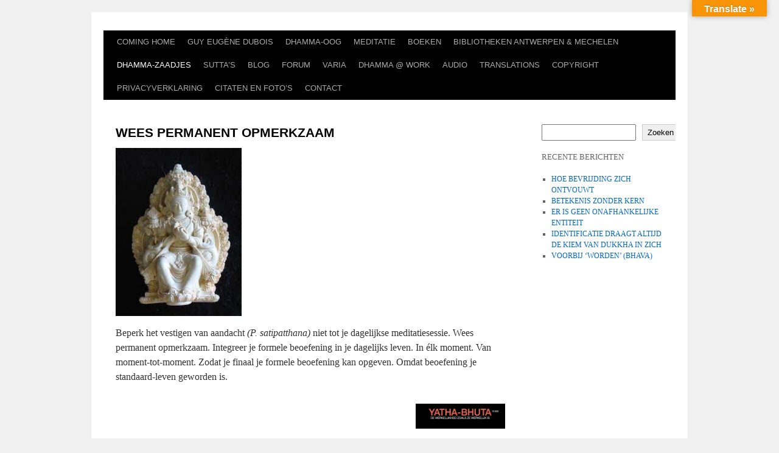

--- FILE ---
content_type: text/html; charset=UTF-8
request_url: https://yatha-bhuta.com/wees-permanent-opmerkzaam/
body_size: 43475
content:
<!DOCTYPE html>
<html lang="nl-NL">
<head>
<meta charset="UTF-8" />
<title>
WEES  PERMANENT  OPMERKZAAM | 	</title>
<link rel="profile" href="https://gmpg.org/xfn/11" />
<link rel="stylesheet" type="text/css" media="all" href="https://yatha-bhuta.com/wp-content/themes/twentyten/style.css?ver=20251202" />
<link rel="pingback" href="https://yatha-bhuta.com/xmlrpc.php">
<meta name='robots' content='max-image-preview:large' />
<link rel='dns-prefetch' href='//translate.google.com' />
<link rel="alternate" type="application/rss+xml" title=" &raquo; feed" href="https://yatha-bhuta.com/feed/" />
<link rel="alternate" type="application/rss+xml" title=" &raquo; reacties feed" href="https://yatha-bhuta.com/comments/feed/" />
<link rel="alternate" title="oEmbed (JSON)" type="application/json+oembed" href="https://yatha-bhuta.com/wp-json/oembed/1.0/embed?url=https%3A%2F%2Fyatha-bhuta.com%2Fwees-permanent-opmerkzaam%2F" />
<link rel="alternate" title="oEmbed (XML)" type="text/xml+oembed" href="https://yatha-bhuta.com/wp-json/oembed/1.0/embed?url=https%3A%2F%2Fyatha-bhuta.com%2Fwees-permanent-opmerkzaam%2F&#038;format=xml" />
<style id='wp-img-auto-sizes-contain-inline-css' type='text/css'>
img:is([sizes=auto i],[sizes^="auto," i]){contain-intrinsic-size:3000px 1500px}
/*# sourceURL=wp-img-auto-sizes-contain-inline-css */
</style>
<style id='wp-emoji-styles-inline-css' type='text/css'>

	img.wp-smiley, img.emoji {
		display: inline !important;
		border: none !important;
		box-shadow: none !important;
		height: 1em !important;
		width: 1em !important;
		margin: 0 0.07em !important;
		vertical-align: -0.1em !important;
		background: none !important;
		padding: 0 !important;
	}
/*# sourceURL=wp-emoji-styles-inline-css */
</style>
<style id='wp-block-library-inline-css' type='text/css'>
:root{--wp-block-synced-color:#7a00df;--wp-block-synced-color--rgb:122,0,223;--wp-bound-block-color:var(--wp-block-synced-color);--wp-editor-canvas-background:#ddd;--wp-admin-theme-color:#007cba;--wp-admin-theme-color--rgb:0,124,186;--wp-admin-theme-color-darker-10:#006ba1;--wp-admin-theme-color-darker-10--rgb:0,107,160.5;--wp-admin-theme-color-darker-20:#005a87;--wp-admin-theme-color-darker-20--rgb:0,90,135;--wp-admin-border-width-focus:2px}@media (min-resolution:192dpi){:root{--wp-admin-border-width-focus:1.5px}}.wp-element-button{cursor:pointer}:root .has-very-light-gray-background-color{background-color:#eee}:root .has-very-dark-gray-background-color{background-color:#313131}:root .has-very-light-gray-color{color:#eee}:root .has-very-dark-gray-color{color:#313131}:root .has-vivid-green-cyan-to-vivid-cyan-blue-gradient-background{background:linear-gradient(135deg,#00d084,#0693e3)}:root .has-purple-crush-gradient-background{background:linear-gradient(135deg,#34e2e4,#4721fb 50%,#ab1dfe)}:root .has-hazy-dawn-gradient-background{background:linear-gradient(135deg,#faaca8,#dad0ec)}:root .has-subdued-olive-gradient-background{background:linear-gradient(135deg,#fafae1,#67a671)}:root .has-atomic-cream-gradient-background{background:linear-gradient(135deg,#fdd79a,#004a59)}:root .has-nightshade-gradient-background{background:linear-gradient(135deg,#330968,#31cdcf)}:root .has-midnight-gradient-background{background:linear-gradient(135deg,#020381,#2874fc)}:root{--wp--preset--font-size--normal:16px;--wp--preset--font-size--huge:42px}.has-regular-font-size{font-size:1em}.has-larger-font-size{font-size:2.625em}.has-normal-font-size{font-size:var(--wp--preset--font-size--normal)}.has-huge-font-size{font-size:var(--wp--preset--font-size--huge)}.has-text-align-center{text-align:center}.has-text-align-left{text-align:left}.has-text-align-right{text-align:right}.has-fit-text{white-space:nowrap!important}#end-resizable-editor-section{display:none}.aligncenter{clear:both}.items-justified-left{justify-content:flex-start}.items-justified-center{justify-content:center}.items-justified-right{justify-content:flex-end}.items-justified-space-between{justify-content:space-between}.screen-reader-text{border:0;clip-path:inset(50%);height:1px;margin:-1px;overflow:hidden;padding:0;position:absolute;width:1px;word-wrap:normal!important}.screen-reader-text:focus{background-color:#ddd;clip-path:none;color:#444;display:block;font-size:1em;height:auto;left:5px;line-height:normal;padding:15px 23px 14px;text-decoration:none;top:5px;width:auto;z-index:100000}html :where(.has-border-color){border-style:solid}html :where([style*=border-top-color]){border-top-style:solid}html :where([style*=border-right-color]){border-right-style:solid}html :where([style*=border-bottom-color]){border-bottom-style:solid}html :where([style*=border-left-color]){border-left-style:solid}html :where([style*=border-width]){border-style:solid}html :where([style*=border-top-width]){border-top-style:solid}html :where([style*=border-right-width]){border-right-style:solid}html :where([style*=border-bottom-width]){border-bottom-style:solid}html :where([style*=border-left-width]){border-left-style:solid}html :where(img[class*=wp-image-]){height:auto;max-width:100%}:where(figure){margin:0 0 1em}html :where(.is-position-sticky){--wp-admin--admin-bar--position-offset:var(--wp-admin--admin-bar--height,0px)}@media screen and (max-width:600px){html :where(.is-position-sticky){--wp-admin--admin-bar--position-offset:0px}}

/*# sourceURL=wp-block-library-inline-css */
</style><style id='wp-block-archives-inline-css' type='text/css'>
.wp-block-archives{box-sizing:border-box}.wp-block-archives-dropdown label{display:block}
/*# sourceURL=https://yatha-bhuta.com/wp-includes/blocks/archives/style.min.css */
</style>
<style id='wp-block-heading-inline-css' type='text/css'>
h1:where(.wp-block-heading).has-background,h2:where(.wp-block-heading).has-background,h3:where(.wp-block-heading).has-background,h4:where(.wp-block-heading).has-background,h5:where(.wp-block-heading).has-background,h6:where(.wp-block-heading).has-background{padding:1.25em 2.375em}h1.has-text-align-left[style*=writing-mode]:where([style*=vertical-lr]),h1.has-text-align-right[style*=writing-mode]:where([style*=vertical-rl]),h2.has-text-align-left[style*=writing-mode]:where([style*=vertical-lr]),h2.has-text-align-right[style*=writing-mode]:where([style*=vertical-rl]),h3.has-text-align-left[style*=writing-mode]:where([style*=vertical-lr]),h3.has-text-align-right[style*=writing-mode]:where([style*=vertical-rl]),h4.has-text-align-left[style*=writing-mode]:where([style*=vertical-lr]),h4.has-text-align-right[style*=writing-mode]:where([style*=vertical-rl]),h5.has-text-align-left[style*=writing-mode]:where([style*=vertical-lr]),h5.has-text-align-right[style*=writing-mode]:where([style*=vertical-rl]),h6.has-text-align-left[style*=writing-mode]:where([style*=vertical-lr]),h6.has-text-align-right[style*=writing-mode]:where([style*=vertical-rl]){rotate:180deg}
/*# sourceURL=https://yatha-bhuta.com/wp-includes/blocks/heading/style.min.css */
</style>
<style id='wp-block-image-inline-css' type='text/css'>
.wp-block-image>a,.wp-block-image>figure>a{display:inline-block}.wp-block-image img{box-sizing:border-box;height:auto;max-width:100%;vertical-align:bottom}@media not (prefers-reduced-motion){.wp-block-image img.hide{visibility:hidden}.wp-block-image img.show{animation:show-content-image .4s}}.wp-block-image[style*=border-radius] img,.wp-block-image[style*=border-radius]>a{border-radius:inherit}.wp-block-image.has-custom-border img{box-sizing:border-box}.wp-block-image.aligncenter{text-align:center}.wp-block-image.alignfull>a,.wp-block-image.alignwide>a{width:100%}.wp-block-image.alignfull img,.wp-block-image.alignwide img{height:auto;width:100%}.wp-block-image .aligncenter,.wp-block-image .alignleft,.wp-block-image .alignright,.wp-block-image.aligncenter,.wp-block-image.alignleft,.wp-block-image.alignright{display:table}.wp-block-image .aligncenter>figcaption,.wp-block-image .alignleft>figcaption,.wp-block-image .alignright>figcaption,.wp-block-image.aligncenter>figcaption,.wp-block-image.alignleft>figcaption,.wp-block-image.alignright>figcaption{caption-side:bottom;display:table-caption}.wp-block-image .alignleft{float:left;margin:.5em 1em .5em 0}.wp-block-image .alignright{float:right;margin:.5em 0 .5em 1em}.wp-block-image .aligncenter{margin-left:auto;margin-right:auto}.wp-block-image :where(figcaption){margin-bottom:1em;margin-top:.5em}.wp-block-image.is-style-circle-mask img{border-radius:9999px}@supports ((-webkit-mask-image:none) or (mask-image:none)) or (-webkit-mask-image:none){.wp-block-image.is-style-circle-mask img{border-radius:0;-webkit-mask-image:url('data:image/svg+xml;utf8,<svg viewBox="0 0 100 100" xmlns="http://www.w3.org/2000/svg"><circle cx="50" cy="50" r="50"/></svg>');mask-image:url('data:image/svg+xml;utf8,<svg viewBox="0 0 100 100" xmlns="http://www.w3.org/2000/svg"><circle cx="50" cy="50" r="50"/></svg>');mask-mode:alpha;-webkit-mask-position:center;mask-position:center;-webkit-mask-repeat:no-repeat;mask-repeat:no-repeat;-webkit-mask-size:contain;mask-size:contain}}:root :where(.wp-block-image.is-style-rounded img,.wp-block-image .is-style-rounded img){border-radius:9999px}.wp-block-image figure{margin:0}.wp-lightbox-container{display:flex;flex-direction:column;position:relative}.wp-lightbox-container img{cursor:zoom-in}.wp-lightbox-container img:hover+button{opacity:1}.wp-lightbox-container button{align-items:center;backdrop-filter:blur(16px) saturate(180%);background-color:#5a5a5a40;border:none;border-radius:4px;cursor:zoom-in;display:flex;height:20px;justify-content:center;opacity:0;padding:0;position:absolute;right:16px;text-align:center;top:16px;width:20px;z-index:100}@media not (prefers-reduced-motion){.wp-lightbox-container button{transition:opacity .2s ease}}.wp-lightbox-container button:focus-visible{outline:3px auto #5a5a5a40;outline:3px auto -webkit-focus-ring-color;outline-offset:3px}.wp-lightbox-container button:hover{cursor:pointer;opacity:1}.wp-lightbox-container button:focus{opacity:1}.wp-lightbox-container button:focus,.wp-lightbox-container button:hover,.wp-lightbox-container button:not(:hover):not(:active):not(.has-background){background-color:#5a5a5a40;border:none}.wp-lightbox-overlay{box-sizing:border-box;cursor:zoom-out;height:100vh;left:0;overflow:hidden;position:fixed;top:0;visibility:hidden;width:100%;z-index:100000}.wp-lightbox-overlay .close-button{align-items:center;cursor:pointer;display:flex;justify-content:center;min-height:40px;min-width:40px;padding:0;position:absolute;right:calc(env(safe-area-inset-right) + 16px);top:calc(env(safe-area-inset-top) + 16px);z-index:5000000}.wp-lightbox-overlay .close-button:focus,.wp-lightbox-overlay .close-button:hover,.wp-lightbox-overlay .close-button:not(:hover):not(:active):not(.has-background){background:none;border:none}.wp-lightbox-overlay .lightbox-image-container{height:var(--wp--lightbox-container-height);left:50%;overflow:hidden;position:absolute;top:50%;transform:translate(-50%,-50%);transform-origin:top left;width:var(--wp--lightbox-container-width);z-index:9999999999}.wp-lightbox-overlay .wp-block-image{align-items:center;box-sizing:border-box;display:flex;height:100%;justify-content:center;margin:0;position:relative;transform-origin:0 0;width:100%;z-index:3000000}.wp-lightbox-overlay .wp-block-image img{height:var(--wp--lightbox-image-height);min-height:var(--wp--lightbox-image-height);min-width:var(--wp--lightbox-image-width);width:var(--wp--lightbox-image-width)}.wp-lightbox-overlay .wp-block-image figcaption{display:none}.wp-lightbox-overlay button{background:none;border:none}.wp-lightbox-overlay .scrim{background-color:#fff;height:100%;opacity:.9;position:absolute;width:100%;z-index:2000000}.wp-lightbox-overlay.active{visibility:visible}@media not (prefers-reduced-motion){.wp-lightbox-overlay.active{animation:turn-on-visibility .25s both}.wp-lightbox-overlay.active img{animation:turn-on-visibility .35s both}.wp-lightbox-overlay.show-closing-animation:not(.active){animation:turn-off-visibility .35s both}.wp-lightbox-overlay.show-closing-animation:not(.active) img{animation:turn-off-visibility .25s both}.wp-lightbox-overlay.zoom.active{animation:none;opacity:1;visibility:visible}.wp-lightbox-overlay.zoom.active .lightbox-image-container{animation:lightbox-zoom-in .4s}.wp-lightbox-overlay.zoom.active .lightbox-image-container img{animation:none}.wp-lightbox-overlay.zoom.active .scrim{animation:turn-on-visibility .4s forwards}.wp-lightbox-overlay.zoom.show-closing-animation:not(.active){animation:none}.wp-lightbox-overlay.zoom.show-closing-animation:not(.active) .lightbox-image-container{animation:lightbox-zoom-out .4s}.wp-lightbox-overlay.zoom.show-closing-animation:not(.active) .lightbox-image-container img{animation:none}.wp-lightbox-overlay.zoom.show-closing-animation:not(.active) .scrim{animation:turn-off-visibility .4s forwards}}@keyframes show-content-image{0%{visibility:hidden}99%{visibility:hidden}to{visibility:visible}}@keyframes turn-on-visibility{0%{opacity:0}to{opacity:1}}@keyframes turn-off-visibility{0%{opacity:1;visibility:visible}99%{opacity:0;visibility:visible}to{opacity:0;visibility:hidden}}@keyframes lightbox-zoom-in{0%{transform:translate(calc((-100vw + var(--wp--lightbox-scrollbar-width))/2 + var(--wp--lightbox-initial-left-position)),calc(-50vh + var(--wp--lightbox-initial-top-position))) scale(var(--wp--lightbox-scale))}to{transform:translate(-50%,-50%) scale(1)}}@keyframes lightbox-zoom-out{0%{transform:translate(-50%,-50%) scale(1);visibility:visible}99%{visibility:visible}to{transform:translate(calc((-100vw + var(--wp--lightbox-scrollbar-width))/2 + var(--wp--lightbox-initial-left-position)),calc(-50vh + var(--wp--lightbox-initial-top-position))) scale(var(--wp--lightbox-scale));visibility:hidden}}
/*# sourceURL=https://yatha-bhuta.com/wp-includes/blocks/image/style.min.css */
</style>
<style id='wp-block-image-theme-inline-css' type='text/css'>
:root :where(.wp-block-image figcaption){color:#555;font-size:13px;text-align:center}.is-dark-theme :root :where(.wp-block-image figcaption){color:#ffffffa6}.wp-block-image{margin:0 0 1em}
/*# sourceURL=https://yatha-bhuta.com/wp-includes/blocks/image/theme.min.css */
</style>
<style id='wp-block-latest-posts-inline-css' type='text/css'>
.wp-block-latest-posts{box-sizing:border-box}.wp-block-latest-posts.alignleft{margin-right:2em}.wp-block-latest-posts.alignright{margin-left:2em}.wp-block-latest-posts.wp-block-latest-posts__list{list-style:none}.wp-block-latest-posts.wp-block-latest-posts__list li{clear:both;overflow-wrap:break-word}.wp-block-latest-posts.is-grid{display:flex;flex-wrap:wrap}.wp-block-latest-posts.is-grid li{margin:0 1.25em 1.25em 0;width:100%}@media (min-width:600px){.wp-block-latest-posts.columns-2 li{width:calc(50% - .625em)}.wp-block-latest-posts.columns-2 li:nth-child(2n){margin-right:0}.wp-block-latest-posts.columns-3 li{width:calc(33.33333% - .83333em)}.wp-block-latest-posts.columns-3 li:nth-child(3n){margin-right:0}.wp-block-latest-posts.columns-4 li{width:calc(25% - .9375em)}.wp-block-latest-posts.columns-4 li:nth-child(4n){margin-right:0}.wp-block-latest-posts.columns-5 li{width:calc(20% - 1em)}.wp-block-latest-posts.columns-5 li:nth-child(5n){margin-right:0}.wp-block-latest-posts.columns-6 li{width:calc(16.66667% - 1.04167em)}.wp-block-latest-posts.columns-6 li:nth-child(6n){margin-right:0}}:root :where(.wp-block-latest-posts.is-grid){padding:0}:root :where(.wp-block-latest-posts.wp-block-latest-posts__list){padding-left:0}.wp-block-latest-posts__post-author,.wp-block-latest-posts__post-date{display:block;font-size:.8125em}.wp-block-latest-posts__post-excerpt,.wp-block-latest-posts__post-full-content{margin-bottom:1em;margin-top:.5em}.wp-block-latest-posts__featured-image a{display:inline-block}.wp-block-latest-posts__featured-image img{height:auto;max-width:100%;width:auto}.wp-block-latest-posts__featured-image.alignleft{float:left;margin-right:1em}.wp-block-latest-posts__featured-image.alignright{float:right;margin-left:1em}.wp-block-latest-posts__featured-image.aligncenter{margin-bottom:1em;text-align:center}
/*# sourceURL=https://yatha-bhuta.com/wp-includes/blocks/latest-posts/style.min.css */
</style>
<style id='wp-block-search-inline-css' type='text/css'>
.wp-block-search__button{margin-left:10px;word-break:normal}.wp-block-search__button.has-icon{line-height:0}.wp-block-search__button svg{height:1.25em;min-height:24px;min-width:24px;width:1.25em;fill:currentColor;vertical-align:text-bottom}:where(.wp-block-search__button){border:1px solid #ccc;padding:6px 10px}.wp-block-search__inside-wrapper{display:flex;flex:auto;flex-wrap:nowrap;max-width:100%}.wp-block-search__label{width:100%}.wp-block-search.wp-block-search__button-only .wp-block-search__button{box-sizing:border-box;display:flex;flex-shrink:0;justify-content:center;margin-left:0;max-width:100%}.wp-block-search.wp-block-search__button-only .wp-block-search__inside-wrapper{min-width:0!important;transition-property:width}.wp-block-search.wp-block-search__button-only .wp-block-search__input{flex-basis:100%;transition-duration:.3s}.wp-block-search.wp-block-search__button-only.wp-block-search__searchfield-hidden,.wp-block-search.wp-block-search__button-only.wp-block-search__searchfield-hidden .wp-block-search__inside-wrapper{overflow:hidden}.wp-block-search.wp-block-search__button-only.wp-block-search__searchfield-hidden .wp-block-search__input{border-left-width:0!important;border-right-width:0!important;flex-basis:0;flex-grow:0;margin:0;min-width:0!important;padding-left:0!important;padding-right:0!important;width:0!important}:where(.wp-block-search__input){appearance:none;border:1px solid #949494;flex-grow:1;font-family:inherit;font-size:inherit;font-style:inherit;font-weight:inherit;letter-spacing:inherit;line-height:inherit;margin-left:0;margin-right:0;min-width:3rem;padding:8px;text-decoration:unset!important;text-transform:inherit}:where(.wp-block-search__button-inside .wp-block-search__inside-wrapper){background-color:#fff;border:1px solid #949494;box-sizing:border-box;padding:4px}:where(.wp-block-search__button-inside .wp-block-search__inside-wrapper) .wp-block-search__input{border:none;border-radius:0;padding:0 4px}:where(.wp-block-search__button-inside .wp-block-search__inside-wrapper) .wp-block-search__input:focus{outline:none}:where(.wp-block-search__button-inside .wp-block-search__inside-wrapper) :where(.wp-block-search__button){padding:4px 8px}.wp-block-search.aligncenter .wp-block-search__inside-wrapper{margin:auto}.wp-block[data-align=right] .wp-block-search.wp-block-search__button-only .wp-block-search__inside-wrapper{float:right}
/*# sourceURL=https://yatha-bhuta.com/wp-includes/blocks/search/style.min.css */
</style>
<style id='wp-block-search-theme-inline-css' type='text/css'>
.wp-block-search .wp-block-search__label{font-weight:700}.wp-block-search__button{border:1px solid #ccc;padding:.375em .625em}
/*# sourceURL=https://yatha-bhuta.com/wp-includes/blocks/search/theme.min.css */
</style>
<style id='wp-block-group-inline-css' type='text/css'>
.wp-block-group{box-sizing:border-box}:where(.wp-block-group.wp-block-group-is-layout-constrained){position:relative}
/*# sourceURL=https://yatha-bhuta.com/wp-includes/blocks/group/style.min.css */
</style>
<style id='wp-block-group-theme-inline-css' type='text/css'>
:where(.wp-block-group.has-background){padding:1.25em 2.375em}
/*# sourceURL=https://yatha-bhuta.com/wp-includes/blocks/group/theme.min.css */
</style>
<style id='wp-block-paragraph-inline-css' type='text/css'>
.is-small-text{font-size:.875em}.is-regular-text{font-size:1em}.is-large-text{font-size:2.25em}.is-larger-text{font-size:3em}.has-drop-cap:not(:focus):first-letter{float:left;font-size:8.4em;font-style:normal;font-weight:100;line-height:.68;margin:.05em .1em 0 0;text-transform:uppercase}body.rtl .has-drop-cap:not(:focus):first-letter{float:none;margin-left:.1em}p.has-drop-cap.has-background{overflow:hidden}:root :where(p.has-background){padding:1.25em 2.375em}:where(p.has-text-color:not(.has-link-color)) a{color:inherit}p.has-text-align-left[style*="writing-mode:vertical-lr"],p.has-text-align-right[style*="writing-mode:vertical-rl"]{rotate:180deg}
/*# sourceURL=https://yatha-bhuta.com/wp-includes/blocks/paragraph/style.min.css */
</style>
<style id='global-styles-inline-css' type='text/css'>
:root{--wp--preset--aspect-ratio--square: 1;--wp--preset--aspect-ratio--4-3: 4/3;--wp--preset--aspect-ratio--3-4: 3/4;--wp--preset--aspect-ratio--3-2: 3/2;--wp--preset--aspect-ratio--2-3: 2/3;--wp--preset--aspect-ratio--16-9: 16/9;--wp--preset--aspect-ratio--9-16: 9/16;--wp--preset--color--black: #000;--wp--preset--color--cyan-bluish-gray: #abb8c3;--wp--preset--color--white: #fff;--wp--preset--color--pale-pink: #f78da7;--wp--preset--color--vivid-red: #cf2e2e;--wp--preset--color--luminous-vivid-orange: #ff6900;--wp--preset--color--luminous-vivid-amber: #fcb900;--wp--preset--color--light-green-cyan: #7bdcb5;--wp--preset--color--vivid-green-cyan: #00d084;--wp--preset--color--pale-cyan-blue: #8ed1fc;--wp--preset--color--vivid-cyan-blue: #0693e3;--wp--preset--color--vivid-purple: #9b51e0;--wp--preset--color--blue: #0066cc;--wp--preset--color--medium-gray: #666;--wp--preset--color--light-gray: #f1f1f1;--wp--preset--gradient--vivid-cyan-blue-to-vivid-purple: linear-gradient(135deg,rgb(6,147,227) 0%,rgb(155,81,224) 100%);--wp--preset--gradient--light-green-cyan-to-vivid-green-cyan: linear-gradient(135deg,rgb(122,220,180) 0%,rgb(0,208,130) 100%);--wp--preset--gradient--luminous-vivid-amber-to-luminous-vivid-orange: linear-gradient(135deg,rgb(252,185,0) 0%,rgb(255,105,0) 100%);--wp--preset--gradient--luminous-vivid-orange-to-vivid-red: linear-gradient(135deg,rgb(255,105,0) 0%,rgb(207,46,46) 100%);--wp--preset--gradient--very-light-gray-to-cyan-bluish-gray: linear-gradient(135deg,rgb(238,238,238) 0%,rgb(169,184,195) 100%);--wp--preset--gradient--cool-to-warm-spectrum: linear-gradient(135deg,rgb(74,234,220) 0%,rgb(151,120,209) 20%,rgb(207,42,186) 40%,rgb(238,44,130) 60%,rgb(251,105,98) 80%,rgb(254,248,76) 100%);--wp--preset--gradient--blush-light-purple: linear-gradient(135deg,rgb(255,206,236) 0%,rgb(152,150,240) 100%);--wp--preset--gradient--blush-bordeaux: linear-gradient(135deg,rgb(254,205,165) 0%,rgb(254,45,45) 50%,rgb(107,0,62) 100%);--wp--preset--gradient--luminous-dusk: linear-gradient(135deg,rgb(255,203,112) 0%,rgb(199,81,192) 50%,rgb(65,88,208) 100%);--wp--preset--gradient--pale-ocean: linear-gradient(135deg,rgb(255,245,203) 0%,rgb(182,227,212) 50%,rgb(51,167,181) 100%);--wp--preset--gradient--electric-grass: linear-gradient(135deg,rgb(202,248,128) 0%,rgb(113,206,126) 100%);--wp--preset--gradient--midnight: linear-gradient(135deg,rgb(2,3,129) 0%,rgb(40,116,252) 100%);--wp--preset--font-size--small: 13px;--wp--preset--font-size--medium: 20px;--wp--preset--font-size--large: 36px;--wp--preset--font-size--x-large: 42px;--wp--preset--spacing--20: 0.44rem;--wp--preset--spacing--30: 0.67rem;--wp--preset--spacing--40: 1rem;--wp--preset--spacing--50: 1.5rem;--wp--preset--spacing--60: 2.25rem;--wp--preset--spacing--70: 3.38rem;--wp--preset--spacing--80: 5.06rem;--wp--preset--shadow--natural: 6px 6px 9px rgba(0, 0, 0, 0.2);--wp--preset--shadow--deep: 12px 12px 50px rgba(0, 0, 0, 0.4);--wp--preset--shadow--sharp: 6px 6px 0px rgba(0, 0, 0, 0.2);--wp--preset--shadow--outlined: 6px 6px 0px -3px rgb(255, 255, 255), 6px 6px rgb(0, 0, 0);--wp--preset--shadow--crisp: 6px 6px 0px rgb(0, 0, 0);}:where(.is-layout-flex){gap: 0.5em;}:where(.is-layout-grid){gap: 0.5em;}body .is-layout-flex{display: flex;}.is-layout-flex{flex-wrap: wrap;align-items: center;}.is-layout-flex > :is(*, div){margin: 0;}body .is-layout-grid{display: grid;}.is-layout-grid > :is(*, div){margin: 0;}:where(.wp-block-columns.is-layout-flex){gap: 2em;}:where(.wp-block-columns.is-layout-grid){gap: 2em;}:where(.wp-block-post-template.is-layout-flex){gap: 1.25em;}:where(.wp-block-post-template.is-layout-grid){gap: 1.25em;}.has-black-color{color: var(--wp--preset--color--black) !important;}.has-cyan-bluish-gray-color{color: var(--wp--preset--color--cyan-bluish-gray) !important;}.has-white-color{color: var(--wp--preset--color--white) !important;}.has-pale-pink-color{color: var(--wp--preset--color--pale-pink) !important;}.has-vivid-red-color{color: var(--wp--preset--color--vivid-red) !important;}.has-luminous-vivid-orange-color{color: var(--wp--preset--color--luminous-vivid-orange) !important;}.has-luminous-vivid-amber-color{color: var(--wp--preset--color--luminous-vivid-amber) !important;}.has-light-green-cyan-color{color: var(--wp--preset--color--light-green-cyan) !important;}.has-vivid-green-cyan-color{color: var(--wp--preset--color--vivid-green-cyan) !important;}.has-pale-cyan-blue-color{color: var(--wp--preset--color--pale-cyan-blue) !important;}.has-vivid-cyan-blue-color{color: var(--wp--preset--color--vivid-cyan-blue) !important;}.has-vivid-purple-color{color: var(--wp--preset--color--vivid-purple) !important;}.has-black-background-color{background-color: var(--wp--preset--color--black) !important;}.has-cyan-bluish-gray-background-color{background-color: var(--wp--preset--color--cyan-bluish-gray) !important;}.has-white-background-color{background-color: var(--wp--preset--color--white) !important;}.has-pale-pink-background-color{background-color: var(--wp--preset--color--pale-pink) !important;}.has-vivid-red-background-color{background-color: var(--wp--preset--color--vivid-red) !important;}.has-luminous-vivid-orange-background-color{background-color: var(--wp--preset--color--luminous-vivid-orange) !important;}.has-luminous-vivid-amber-background-color{background-color: var(--wp--preset--color--luminous-vivid-amber) !important;}.has-light-green-cyan-background-color{background-color: var(--wp--preset--color--light-green-cyan) !important;}.has-vivid-green-cyan-background-color{background-color: var(--wp--preset--color--vivid-green-cyan) !important;}.has-pale-cyan-blue-background-color{background-color: var(--wp--preset--color--pale-cyan-blue) !important;}.has-vivid-cyan-blue-background-color{background-color: var(--wp--preset--color--vivid-cyan-blue) !important;}.has-vivid-purple-background-color{background-color: var(--wp--preset--color--vivid-purple) !important;}.has-black-border-color{border-color: var(--wp--preset--color--black) !important;}.has-cyan-bluish-gray-border-color{border-color: var(--wp--preset--color--cyan-bluish-gray) !important;}.has-white-border-color{border-color: var(--wp--preset--color--white) !important;}.has-pale-pink-border-color{border-color: var(--wp--preset--color--pale-pink) !important;}.has-vivid-red-border-color{border-color: var(--wp--preset--color--vivid-red) !important;}.has-luminous-vivid-orange-border-color{border-color: var(--wp--preset--color--luminous-vivid-orange) !important;}.has-luminous-vivid-amber-border-color{border-color: var(--wp--preset--color--luminous-vivid-amber) !important;}.has-light-green-cyan-border-color{border-color: var(--wp--preset--color--light-green-cyan) !important;}.has-vivid-green-cyan-border-color{border-color: var(--wp--preset--color--vivid-green-cyan) !important;}.has-pale-cyan-blue-border-color{border-color: var(--wp--preset--color--pale-cyan-blue) !important;}.has-vivid-cyan-blue-border-color{border-color: var(--wp--preset--color--vivid-cyan-blue) !important;}.has-vivid-purple-border-color{border-color: var(--wp--preset--color--vivid-purple) !important;}.has-vivid-cyan-blue-to-vivid-purple-gradient-background{background: var(--wp--preset--gradient--vivid-cyan-blue-to-vivid-purple) !important;}.has-light-green-cyan-to-vivid-green-cyan-gradient-background{background: var(--wp--preset--gradient--light-green-cyan-to-vivid-green-cyan) !important;}.has-luminous-vivid-amber-to-luminous-vivid-orange-gradient-background{background: var(--wp--preset--gradient--luminous-vivid-amber-to-luminous-vivid-orange) !important;}.has-luminous-vivid-orange-to-vivid-red-gradient-background{background: var(--wp--preset--gradient--luminous-vivid-orange-to-vivid-red) !important;}.has-very-light-gray-to-cyan-bluish-gray-gradient-background{background: var(--wp--preset--gradient--very-light-gray-to-cyan-bluish-gray) !important;}.has-cool-to-warm-spectrum-gradient-background{background: var(--wp--preset--gradient--cool-to-warm-spectrum) !important;}.has-blush-light-purple-gradient-background{background: var(--wp--preset--gradient--blush-light-purple) !important;}.has-blush-bordeaux-gradient-background{background: var(--wp--preset--gradient--blush-bordeaux) !important;}.has-luminous-dusk-gradient-background{background: var(--wp--preset--gradient--luminous-dusk) !important;}.has-pale-ocean-gradient-background{background: var(--wp--preset--gradient--pale-ocean) !important;}.has-electric-grass-gradient-background{background: var(--wp--preset--gradient--electric-grass) !important;}.has-midnight-gradient-background{background: var(--wp--preset--gradient--midnight) !important;}.has-small-font-size{font-size: var(--wp--preset--font-size--small) !important;}.has-medium-font-size{font-size: var(--wp--preset--font-size--medium) !important;}.has-large-font-size{font-size: var(--wp--preset--font-size--large) !important;}.has-x-large-font-size{font-size: var(--wp--preset--font-size--x-large) !important;}
/*# sourceURL=global-styles-inline-css */
</style>

<style id='classic-theme-styles-inline-css' type='text/css'>
/*! This file is auto-generated */
.wp-block-button__link{color:#fff;background-color:#32373c;border-radius:9999px;box-shadow:none;text-decoration:none;padding:calc(.667em + 2px) calc(1.333em + 2px);font-size:1.125em}.wp-block-file__button{background:#32373c;color:#fff;text-decoration:none}
/*# sourceURL=/wp-includes/css/classic-themes.min.css */
</style>
<link rel='stylesheet' id='google-language-translator-css' href='https://yatha-bhuta.com/wp-content/plugins/google-language-translator/css/style.css?ver=6.0.20' type='text/css' media='' />
<link rel='stylesheet' id='glt-toolbar-styles-css' href='https://yatha-bhuta.com/wp-content/plugins/google-language-translator/css/toolbar.css?ver=6.0.20' type='text/css' media='' />
<link rel='stylesheet' id='twentyten-block-style-css' href='https://yatha-bhuta.com/wp-content/themes/twentyten/blocks.css?ver=20250220' type='text/css' media='all' />
<script type="text/javascript" src="https://yatha-bhuta.com/wp-includes/js/jquery/jquery.min.js?ver=3.7.1" id="jquery-core-js"></script>
<script type="text/javascript" src="https://yatha-bhuta.com/wp-includes/js/jquery/jquery-migrate.min.js?ver=3.4.1" id="jquery-migrate-js"></script>
<link rel="https://api.w.org/" href="https://yatha-bhuta.com/wp-json/" /><link rel="alternate" title="JSON" type="application/json" href="https://yatha-bhuta.com/wp-json/wp/v2/pages/2428" /><link rel="EditURI" type="application/rsd+xml" title="RSD" href="https://yatha-bhuta.com/xmlrpc.php?rsd" />
<meta name="generator" content="WordPress 6.9" />
<link rel="canonical" href="https://yatha-bhuta.com/wees-permanent-opmerkzaam/" />
<link rel='shortlink' href='https://yatha-bhuta.com/?p=2428' />
<style>p.hello{font-size:12px;color:darkgray;}#google_language_translator,#flags{text-align:left;}#google_language_translator{clear:both;}#flags{width:165px;}#flags a{display:inline-block;margin-right:2px;}#google_language_translator{width:auto!important;}div.skiptranslate.goog-te-gadget{display:inline!important;}.goog-tooltip{display: none!important;}.goog-tooltip:hover{display: none!important;}.goog-text-highlight{background-color:transparent!important;border:none!important;box-shadow:none!important;}#google_language_translator{display:none;}#google_language_translator select.goog-te-combo{color:#32373c;}#google_language_translator{color:transparent;}body{top:0px!important;}#goog-gt-{display:none!important;}font font{background-color:transparent!important;box-shadow:none!important;position:initial!important;}#glt-translate-trigger{bottom:auto;top:0;}.tool-container.tool-top{top:50px!important;bottom:auto!important;}.tool-container.tool-top .arrow{border-color:transparent transparent #d0cbcb; top:-14px;}#glt-translate-trigger > span{color:#ffffff;}#glt-translate-trigger{background:#f89406;}.goog-te-gadget .goog-te-combo{width:200px;}</style><link rel="icon" href="https://yatha-bhuta.com/wp-content/uploads/2022/05/cropped-Dhamma-Wheel-32x32.jpg" sizes="32x32" />
<link rel="icon" href="https://yatha-bhuta.com/wp-content/uploads/2022/05/cropped-Dhamma-Wheel-192x192.jpg" sizes="192x192" />
<link rel="apple-touch-icon" href="https://yatha-bhuta.com/wp-content/uploads/2022/05/cropped-Dhamma-Wheel-180x180.jpg" />
<meta name="msapplication-TileImage" content="https://yatha-bhuta.com/wp-content/uploads/2022/05/cropped-Dhamma-Wheel-270x270.jpg" />
</head>

<body class="wp-singular page-template-default page page-id-2428 wp-custom-logo wp-theme-twentyten">
<div id="wrapper" class="hfeed">
		<a href="#content" class="screen-reader-text skip-link">Ga naar de inhoud</a>
	<div id="header">
		<div id="masthead">
			<div id="branding" role="banner">
							</div><!-- #branding -->

			<div id="access" role="navigation">
				<div class="menu-header"><ul id="menu-test-1" class="menu"><li id="menu-item-589" class="menu-item menu-item-type-post_type menu-item-object-page menu-item-home menu-item-589"><a href="https://yatha-bhuta.com/">COMING HOME</a></li>
<li id="menu-item-6152" class="menu-item menu-item-type-post_type menu-item-object-page menu-item-6152"><a href="https://yatha-bhuta.com/guy-eugene-dubois-3/">GUY EUGÈNE DUBOIS</a></li>
<li id="menu-item-626" class="menu-item menu-item-type-post_type menu-item-object-page menu-item-has-children menu-item-626"><a href="https://yatha-bhuta.com/624-2/">DHAMMA-OOG</a>
<ul class="sub-menu">
	<li id="menu-item-1068" class="menu-item menu-item-type-post_type menu-item-object-page menu-item-1068"><a href="https://yatha-bhuta.com/het-wiel-van-dhamma-in-beweging/">VOORDRACHT OVER HET IN BEWEGING ZETTEN VAN HET DHAMMA-WIEL</a></li>
	<li id="menu-item-1103" class="menu-item menu-item-type-post_type menu-item-object-page menu-item-1103"><a href="https://yatha-bhuta.com/voordracht-over-het-kenmerk-van-leegte/">VOORDRACHT OVER HET KENMERK VAN LEEGTE</a></li>
</ul>
</li>
<li id="menu-item-645" class="menu-item menu-item-type-post_type menu-item-object-page menu-item-has-children menu-item-645"><a href="https://yatha-bhuta.com/643-2/">MEDITATIE</a>
<ul class="sub-menu">
	<li id="menu-item-1047" class="menu-item menu-item-type-post_type menu-item-object-page menu-item-1047"><a href="https://yatha-bhuta.com/metta-bhavana/">METTA  BHAVANA</a></li>
	<li id="menu-item-3484" class="menu-item menu-item-type-post_type menu-item-object-page menu-item-3484"><a href="https://yatha-bhuta.com/metta-bhavana-3/">METTA  BHAVANA (2)</a></li>
	<li id="menu-item-2468" class="menu-item menu-item-type-post_type menu-item-object-page menu-item-2468"><a href="https://yatha-bhuta.com/anicca-in-onze-meditatie/">ANICCA  IN  ONZE  MEDITATIE</a></li>
	<li id="menu-item-1005" class="menu-item menu-item-type-post_type menu-item-object-page menu-item-1005"><a href="https://yatha-bhuta.com/meditatie-op-de-dood/">MEDITATIE  OP  DE  DOOD</a></li>
	<li id="menu-item-1525" class="menu-item menu-item-type-post_type menu-item-object-page menu-item-1525"><a href="https://yatha-bhuta.com/meditatie-op-het-afschuwelijke/">MEDITATIE  OP  HET  AFSCHUWELIJKE</a></li>
	<li id="menu-item-1042" class="menu-item menu-item-type-post_type menu-item-object-page menu-item-1042"><a href="https://yatha-bhuta.com/vipassana-meditatie/">VIPASSANA – MEDITATIE</a></li>
	<li id="menu-item-1956" class="menu-item menu-item-type-post_type menu-item-object-page menu-item-1956"><a href="https://yatha-bhuta.com/vipassana-meditatie-2/">VIPASSANA – MEDITATIE (2)</a></li>
	<li id="menu-item-9334" class="menu-item menu-item-type-post_type menu-item-object-page menu-item-9334"><a href="https://yatha-bhuta.com/perfecties/">PERFECTIES</a></li>
	<li id="menu-item-2791" class="menu-item menu-item-type-post_type menu-item-object-page menu-item-2791"><a href="https://yatha-bhuta.com/meditatietechnieken-p-kammatthana/">MEDITATIETECHNIEKEN (P. KAMMATTHANA)</a></li>
</ul>
</li>
<li id="menu-item-590" class="menu-item menu-item-type-post_type menu-item-object-page menu-item-has-children menu-item-590"><a href="https://yatha-bhuta.com/586-2/">BOEKEN</a>
<ul class="sub-menu">
	<li id="menu-item-4802" class="menu-item menu-item-type-post_type menu-item-object-page menu-item-4802"><a href="https://yatha-bhuta.com/godwin-samararatne/">ACHARYA GODWIN SAMARARATNE</a></li>
	<li id="menu-item-4911" class="menu-item menu-item-type-post_type menu-item-object-page menu-item-has-children menu-item-4911"><a href="https://yatha-bhuta.com/ajahn-buddhadasa/">AJAHN BUDDHADASA</a>
	<ul class="sub-menu">
		<li id="menu-item-4827" class="menu-item menu-item-type-post_type menu-item-object-page menu-item-4827"><a href="https://yatha-bhuta.com/anapanasatti/">ANAPANASATI</a></li>
		<li id="menu-item-4832" class="menu-item menu-item-type-post_type menu-item-object-page menu-item-4832"><a href="https://yatha-bhuta.com/anatta-rebirth/">ANATTA &#038; REBIRTH</a></li>
	</ul>
</li>
	<li id="menu-item-4603" class="menu-item menu-item-type-post_type menu-item-object-page menu-item-has-children menu-item-4603"><a href="https://yatha-bhuta.com/ajahn-chah-in-simple-terms/">AJAHN CHAH</a>
	<ul class="sub-menu">
		<li id="menu-item-4837" class="menu-item menu-item-type-post_type menu-item-object-page menu-item-4837"><a href="https://yatha-bhuta.com/in-simple-terms/">IN SIMPLE TERMS</a></li>
		<li id="menu-item-4847" class="menu-item menu-item-type-post_type menu-item-object-page menu-item-4847"><a href="https://yatha-bhuta.com/the-teachings-of-ajahn-chah/">THE TEACHINGS OF AJAHN CHAH</a></li>
	</ul>
</li>
	<li id="menu-item-6045" class="menu-item menu-item-type-post_type menu-item-object-page menu-item-has-children menu-item-6045"><a href="https://yatha-bhuta.com/ajahn-nyanamoli/">AJAHN NYANAMOLI</a>
	<ul class="sub-menu">
		<li id="menu-item-6041" class="menu-item menu-item-type-post_type menu-item-object-page menu-item-6041"><a href="https://yatha-bhuta.com/the-only-way-to-jhana-2/">THE ONLY WAY TO JHANA</a></li>
	</ul>
</li>
	<li id="menu-item-4626" class="menu-item menu-item-type-post_type menu-item-object-page menu-item-has-children menu-item-4626"><a href="https://yatha-bhuta.com/ajahn-sumedho/">AJAHN SUMEDHO</a>
	<ul class="sub-menu">
		<li id="menu-item-4858" class="menu-item menu-item-type-post_type menu-item-object-page menu-item-4858"><a href="https://yatha-bhuta.com/intuitive-awareness/">INTUITIVE AWARENESS</a></li>
		<li id="menu-item-4862" class="menu-item menu-item-type-post_type menu-item-object-page menu-item-4862"><a href="https://yatha-bhuta.com/mindfulness-the-path-to-the-deathless/">MINDFULNESS — THE PATH TO THE DEATHLESS</a></li>
		<li id="menu-item-4851" class="menu-item menu-item-type-post_type menu-item-object-page menu-item-4851"><a href="https://yatha-bhuta.com/the-way-it-is/">THE WAY IT IS</a></li>
	</ul>
</li>
	<li id="menu-item-6841" class="menu-item menu-item-type-post_type menu-item-object-page menu-item-has-children menu-item-6841"><a href="https://yatha-bhuta.com/ajahn-sundara/">AJAHN SUNDARA</a>
	<ul class="sub-menu">
		<li id="menu-item-6845" class="menu-item menu-item-type-post_type menu-item-object-page menu-item-6845"><a href="https://yatha-bhuta.com/paccuppanna-the-present-moment/">PACCUPPANNA — THE PRESENT MOMENT</a></li>
		<li id="menu-item-6851" class="menu-item menu-item-type-post_type menu-item-object-page menu-item-6851"><a href="https://yatha-bhuta.com/seeds-of-dhamma/">SEEDS OF DHAMMA</a></li>
		<li id="menu-item-6867" class="menu-item menu-item-type-post_type menu-item-object-page menu-item-6867"><a href="https://yatha-bhuta.com/the-body/">THE BODY</a></li>
		<li id="menu-item-6872" class="menu-item menu-item-type-post_type menu-item-object-page menu-item-6872"><a href="https://yatha-bhuta.com/walking-the-world/">WALKING THE WORLD</a></li>
	</ul>
</li>
	<li id="menu-item-4791" class="menu-item menu-item-type-post_type menu-item-object-page menu-item-has-children menu-item-4791"><a href="https://yatha-bhuta.com/allan-r-bomhard/">ALLAN R. BOMHARD</a>
	<ul class="sub-menu">
		<li id="menu-item-8080" class="menu-item menu-item-type-post_type menu-item-object-page menu-item-8080"><a href="https://yatha-bhuta.com/a-buddhist-catechism/">A BUDDHIST CATECHISM</a></li>
		<li id="menu-item-5380" class="menu-item menu-item-type-post_type menu-item-object-page menu-item-5380"><a href="https://yatha-bhuta.com/an-outline-of-the-pali-canon/">AN OUTLINE OF THE PALI CANON</a></li>
		<li id="menu-item-5390" class="menu-item menu-item-type-post_type menu-item-object-page menu-item-5390"><a href="https://yatha-bhuta.com/buddhist-meditation-in-theory-and-practice/">BUDDHIST MEDITATION IN THEORY AND PRACTICE</a></li>
		<li id="menu-item-5450" class="menu-item menu-item-type-post_type menu-item-object-page menu-item-5450"><a href="https://yatha-bhuta.com/the-dhammapada/">THE DHAMMAPADA</a></li>
		<li id="menu-item-5630" class="menu-item menu-item-type-post_type menu-item-object-page menu-item-5630"><a href="https://yatha-bhuta.com/the-essential-teachings-of-buddhism/">THE ESSENTIAL TEACHINGS OF BUDDHISM</a></li>
		<li id="menu-item-4867" class="menu-item menu-item-type-post_type menu-item-object-page menu-item-4867"><a href="https://yatha-bhuta.com/the-life-and-teachings-of-the-buddha/">THE LIFE AND TEACHINGS OF THE BUDDHA</a></li>
		<li id="menu-item-7961" class="menu-item menu-item-type-post_type menu-item-object-page menu-item-7961"><a href="https://yatha-bhuta.com/transmitting-the-dhamma/">TRANSMITTING THE DHAMMA</a></li>
		<li id="menu-item-5814" class="menu-item menu-item-type-post_type menu-item-object-page menu-item-5814"><a href="https://yatha-bhuta.com/what-the-buddha-taught-dhammapada/">WHAT THE BUDDHA TAUGHT + DHAMMAPADA</a></li>
		<li id="menu-item-7956" class="menu-item menu-item-type-post_type menu-item-object-page menu-item-7956"><a href="https://yatha-bhuta.com/tranquility-and-insight/">TRANQUILITY AND INSIGHT</a></li>
	</ul>
</li>
	<li id="menu-item-6439" class="menu-item menu-item-type-post_type menu-item-object-page menu-item-has-children menu-item-6439"><a href="https://yatha-bhuta.com/ashin-tejaniya/">ASHIN TEJANIYA</a>
	<ul class="sub-menu">
		<li id="menu-item-6443" class="menu-item menu-item-type-post_type menu-item-object-page menu-item-6443"><a href="https://yatha-bhuta.com/dhamma-everywhere/">DHAMMA EVERYWHERE</a></li>
	</ul>
</li>
	<li id="menu-item-4675" class="menu-item menu-item-type-post_type menu-item-object-page menu-item-4675"><a href="https://yatha-bhuta.com/bhante-sujato/">BHANTE SUJATO</a></li>
	<li id="menu-item-4752" class="menu-item menu-item-type-post_type menu-item-object-page menu-item-has-children menu-item-4752"><a href="https://yatha-bhuta.com/bhikkhu-bodhi/">BHIKKHU BODHI</a>
	<ul class="sub-menu">
		<li id="menu-item-6252" class="menu-item menu-item-type-post_type menu-item-object-page menu-item-6252"><a href="https://yatha-bhuta.com/a-comprehensive-manual-of-abhidhamma/">A COMPREHENSIVE MANUAL OF ABHIDHAMMA</a></li>
		<li id="menu-item-4871" class="menu-item menu-item-type-post_type menu-item-object-page menu-item-4871"><a href="https://yatha-bhuta.com/in-the-buddhas-words/">IN THE BUDDHA’S WORDS</a></li>
		<li id="menu-item-4875" class="menu-item menu-item-type-post_type menu-item-object-page menu-item-4875"><a href="https://yatha-bhuta.com/the-connected-discourses-of-the-buddha/">THE CONNECTED DISCOURSES OF THE BUDDHA</a></li>
	</ul>
</li>
	<li id="menu-item-5472" class="menu-item menu-item-type-post_type menu-item-object-page menu-item-has-children menu-item-5472"><a href="https://yatha-bhuta.com/bhikkhu-cintita-3/">BHIKKHU CINTITA</a>
	<ul class="sub-menu">
		<li id="menu-item-5469" class="menu-item menu-item-type-post_type menu-item-object-page menu-item-5469"><a href="https://yatha-bhuta.com/bhikkhu-cintita-2/">A CULTURE OF AWAKENING</a></li>
		<li id="menu-item-4879" class="menu-item menu-item-type-post_type menu-item-object-page menu-item-4879"><a href="https://yatha-bhuta.com/the-noble-eightfold-path/">THE NOBLE EIGHTFOLD PATH</a></li>
		<li id="menu-item-5404" class="menu-item menu-item-type-post_type menu-item-object-page menu-item-5404"><a href="https://yatha-bhuta.com/bhikkhu-cintita/">BUDDHIST LIFE  BUDDHIST PATH</a></li>
		<li id="menu-item-5575" class="menu-item menu-item-type-post_type menu-item-object-page menu-item-5575"><a href="https://yatha-bhuta.com/with-needle-and-thread/">WITH NEEDLE AND THREAD</a></li>
	</ul>
</li>
	<li id="menu-item-5444" class="menu-item menu-item-type-post_type menu-item-object-page menu-item-5444"><a href="https://yatha-bhuta.com/bhikkhu-khantipalo/">BHIKKHU KHANTIPALO</a></li>
	<li id="menu-item-5786" class="menu-item menu-item-type-post_type menu-item-object-page menu-item-has-children menu-item-5786"><a href="https://yatha-bhuta.com/bhikkhu-thanissaro/">BHIKKHU THANISSARO</a>
	<ul class="sub-menu">
		<li id="menu-item-6365" class="menu-item menu-item-type-post_type menu-item-object-page menu-item-6365"><a href="https://yatha-bhuta.com/into-the-stream/">INTO THE STREAM</a></li>
		<li id="menu-item-6355" class="menu-item menu-item-type-post_type menu-item-object-page menu-item-6355"><a href="https://yatha-bhuta.com/mindful-of-the-body/">MINDFUL OF THE BODY</a></li>
		<li id="menu-item-6324" class="menu-item menu-item-type-post_type menu-item-object-page menu-item-6324"><a href="https://yatha-bhuta.com/recognizing-the-dhamma/">RECOGNIZING THE DHAMMA</a></li>
		<li id="menu-item-4552" class="menu-item menu-item-type-post_type menu-item-object-page menu-item-4552"><a href="https://yatha-bhuta.com/the-authenticity-of-the-early-buddhist-texts/">THE AUTHENTICITY OF THE EARLY BUDDHIST TEXTS</a></li>
		<li id="menu-item-6337" class="menu-item menu-item-type-post_type menu-item-object-page menu-item-6337"><a href="https://yatha-bhuta.com/right-mindfulness/">RIGHT MINDFULNESS</a></li>
		<li id="menu-item-5792" class="menu-item menu-item-type-post_type menu-item-object-page menu-item-5792"><a href="https://yatha-bhuta.com/stream-entry-part-i/">STREAM ENTRY — PART I</a></li>
		<li id="menu-item-5796" class="menu-item menu-item-type-post_type menu-item-object-page menu-item-5796"><a href="https://yatha-bhuta.com/stream-entry-part-ii/">STREAM ENTRY — PART II</a></li>
		<li id="menu-item-6393" class="menu-item menu-item-type-post_type menu-item-object-page menu-item-6393"><a href="https://yatha-bhuta.com/with-each-every-breath/">WITH EACH &#038; EVERY BREATH</a></li>
	</ul>
</li>
	<li id="menu-item-5456" class="menu-item menu-item-type-post_type menu-item-object-page menu-item-5456"><a href="https://yatha-bhuta.com/buddhadatta-mahathera/">BUDDHADATTA MAHATHERA</a></li>
	<li id="menu-item-5410" class="menu-item menu-item-type-post_type menu-item-object-page menu-item-5410"><a href="https://yatha-bhuta.com/dhammavamso/">DHAMMAVAMSO</a></li>
	<li id="menu-item-5396" class="menu-item menu-item-type-post_type menu-item-object-page menu-item-5396"><a href="https://yatha-bhuta.com/godwin-samararatne-2/">GODWIN SAMARARATNE</a></li>
	<li id="menu-item-4672" class="menu-item menu-item-type-post_type menu-item-object-page menu-item-has-children menu-item-4672"><a href="https://yatha-bhuta.com/guy-eugene-dubois/">GUY EUGÈNE DUBOIS</a>
	<ul class="sub-menu">
		<li id="menu-item-592" class="menu-item menu-item-type-post_type menu-item-object-page menu-item-592"><a href="https://yatha-bhuta.com/anicca/">ANICCA</a></li>
		<li id="menu-item-8100" class="menu-item menu-item-type-post_type menu-item-object-page menu-item-8100"><a href="https://yatha-bhuta.com/a%e1%b9%a3%e1%b9%adavakra-gita-het-lied-van-de-verguisde/">AṢṬĀVAKRA GĪTĀ — HET LIED VAN DE VERGUISDE</a></li>
		<li id="menu-item-593" class="menu-item menu-item-type-post_type menu-item-object-page menu-item-593"><a href="https://yatha-bhuta.com/atthakavagga/">ATTHAKAVAGGA</a></li>
		<li id="menu-item-8880" class="menu-item menu-item-type-post_type menu-item-object-page menu-item-8880"><a href="https://yatha-bhuta.com/bevrijding-zelfrealisatie/">BEVRIJDING &#038; ZELFREALISATIE</a></li>
		<li id="menu-item-594" class="menu-item menu-item-type-post_type menu-item-object-page menu-item-594"><a href="https://yatha-bhuta.com/dhamma-overdenkingen-bij-een-ultieme-werkelijkheid/">DHAMMA</a></li>
		<li id="menu-item-595" class="menu-item menu-item-type-post_type menu-item-object-page menu-item-595"><a href="https://yatha-bhuta.com/dhammapada/">DHAMMAPADA</a></li>
		<li id="menu-item-3361" class="menu-item menu-item-type-post_type menu-item-object-page menu-item-3361"><a href="https://yatha-bhuta.com/dhamma-zaadjes-deel-i/">DHAMMA-ZAADJES  —  DEEL I</a></li>
		<li id="menu-item-3695" class="menu-item menu-item-type-post_type menu-item-object-page menu-item-3695"><a href="https://yatha-bhuta.com/dhamma-zaadjes-deel-ii/">DHAMMA-ZAADJES — DEEL II</a></li>
		<li id="menu-item-3733" class="menu-item menu-item-type-post_type menu-item-object-page menu-item-3733"><a href="https://yatha-bhuta.com/dhamma-zaadjes-deel-iii/">DHAMMA-ZAADJES — DEEL III</a></li>
		<li id="menu-item-7931" class="menu-item menu-item-type-post_type menu-item-object-page menu-item-7931"><a href="https://yatha-bhuta.com/dhamma-zaadjes-deel-iv/">DHAMMA-ZAADJES — DEEL IV</a></li>
		<li id="menu-item-8840" class="menu-item menu-item-type-post_type menu-item-object-page menu-item-8840"><a href="https://yatha-bhuta.com/dhamma-zaadjes-deel-v/">DHAMMA-ZAADJES – DEEL V</a></li>
		<li id="menu-item-596" class="menu-item menu-item-type-post_type menu-item-object-page menu-item-596"><a href="https://yatha-bhuta.com/ekayano-maggo/">EKAYANO MAGGO</a></li>
		<li id="menu-item-10009" class="menu-item menu-item-type-post_type menu-item-object-page menu-item-10009"><a href="https://yatha-bhuta.com/hsin-hsin-ming-het-sacrale-niets/">HSIN HSIN MING — HET SACRALE NIETS</a></li>
		<li id="menu-item-597" class="menu-item menu-item-type-post_type menu-item-object-page menu-item-597"><a href="https://yatha-bhuta.com/itivuttaka/">ITIVUTTAKA</a></li>
		<li id="menu-item-4517" class="menu-item menu-item-type-post_type menu-item-object-page menu-item-4517"><a href="https://yatha-bhuta.com/jij-bent-de-stroom-2/">JIJ BENT DE STROOM</a></li>
		<li id="menu-item-598" class="menu-item menu-item-type-post_type menu-item-object-page menu-item-598"><a href="https://yatha-bhuta.com/khaggavisana/">KHAGGAVISANA</a></li>
		<li id="menu-item-599" class="menu-item menu-item-type-post_type menu-item-object-page menu-item-599"><a href="https://yatha-bhuta.com/khuddakapatha/">KHUDDAKAPATHA</a></li>
		<li id="menu-item-600" class="menu-item menu-item-type-post_type menu-item-object-page menu-item-600"><a href="https://yatha-bhuta.com/parayanavagga/">PARAYANAVAGGA</a></li>
		<li id="menu-item-601" class="menu-item menu-item-type-post_type menu-item-object-page menu-item-601"><a href="https://yatha-bhuta.com/satipatthana/">SATIPATTHANA</a></li>
		<li id="menu-item-602" class="menu-item menu-item-type-post_type menu-item-object-page menu-item-602"><a href="https://yatha-bhuta.com/satta-visuddhi/">SATTA-VISUDDHI</a></li>
		<li id="menu-item-603" class="menu-item menu-item-type-post_type menu-item-object-page menu-item-603"><a href="https://yatha-bhuta.com/sotapattimagga/">SOTAPATTIMAGGA</a></li>
		<li id="menu-item-607" class="menu-item menu-item-type-post_type menu-item-object-page menu-item-607"><a href="https://yatha-bhuta.com/vipassana-bhavana/">VIPASSANA BHAVANA</a></li>
		<li id="menu-item-609" class="menu-item menu-item-type-post_type menu-item-object-page menu-item-609"><a href="https://yatha-bhuta.com/woorden-van-wijsheid/">WOORDEN VAN WIJSHEID</a></li>
		<li id="menu-item-604" class="menu-item menu-item-type-post_type menu-item-object-page menu-item-604"><a href="https://yatha-bhuta.com/udana/">UDANA</a></li>
		<li id="menu-item-9237" class="menu-item menu-item-type-post_type menu-item-object-page menu-item-9237"><a href="https://yatha-bhuta.com/yatha-bhuta-the-true-nature-of-reality/">YATHA-BHUTA — THE TRUE NATURE OF REALITY</a></li>
		<li id="menu-item-610" class="menu-item menu-item-type-post_type menu-item-object-page menu-item-610"><a href="https://yatha-bhuta.com/yatra-naar-majjhimadesa/">YATRA NAAR MAJJHIMADESA</a></li>
	</ul>
</li>
	<li id="menu-item-5732" class="menu-item menu-item-type-post_type menu-item-object-page menu-item-has-children menu-item-5732"><a href="https://yatha-bhuta.com/ian-harris/">IAN HARRIS</a>
	<ul class="sub-menu">
		<li id="menu-item-5727" class="menu-item menu-item-type-post_type menu-item-object-page menu-item-5727"><a href="https://yatha-bhuta.com/buddhism-power-and-political-order/">BUDDHISM, POWER AND POLITICAL ORDER</a></li>
	</ul>
</li>
	<li id="menu-item-6895" class="menu-item menu-item-type-post_type menu-item-object-page menu-item-has-children menu-item-6895"><a href="https://yatha-bhuta.com/khao-suan-luang-2/">KHAO-SUAN-LUANG</a>
	<ul class="sub-menu">
		<li id="menu-item-6890" class="menu-item menu-item-type-post_type menu-item-object-page menu-item-6890"><a href="https://yatha-bhuta.com/khao-suan-luang/">READING THE MIND</a></li>
	</ul>
</li>
	<li id="menu-item-6414" class="menu-item menu-item-type-post_type menu-item-object-page menu-item-has-children menu-item-6414"><a href="https://yatha-bhuta.com/ledi-sayadaw/">LEDI SAYADAW</a>
	<ul class="sub-menu">
		<li id="menu-item-6421" class="menu-item menu-item-type-post_type menu-item-object-page menu-item-6421"><a href="https://yatha-bhuta.com/the-requisites-of-enlightenment/">THE REQUISITES OF ENLIGHTENMENT</a></li>
	</ul>
</li>
	<li id="menu-item-5416" class="menu-item menu-item-type-post_type menu-item-object-page menu-item-5416"><a href="https://yatha-bhuta.com/mahasi-sayadaw/">MAHASI SAYADAW</a></li>
	<li id="menu-item-8132" class="menu-item menu-item-type-post_type menu-item-object-page menu-item-has-children menu-item-8132"><a href="https://yatha-bhuta.com/nico-moonen-2/">MOONEN NICO</a>
	<ul class="sub-menu">
		<li id="menu-item-6493" class="menu-item menu-item-type-post_type menu-item-object-page menu-item-6493"><a href="https://yatha-bhuta.com/nico-moonen/">FACETTEN VAN HET BOEDDHISME</a></li>
	</ul>
</li>
	<li id="menu-item-6291" class="menu-item menu-item-type-post_type menu-item-object-page menu-item-has-children menu-item-6291"><a href="https://yatha-bhuta.com/narada-mahathera/">NARADA MAHATHERA</a>
	<ul class="sub-menu">
		<li id="menu-item-6295" class="menu-item menu-item-type-post_type menu-item-object-page menu-item-6295"><a href="https://yatha-bhuta.com/the-buddha-and-his-teachings/">THE BUDDHA AND HIS TEACHINGS</a></li>
	</ul>
</li>
	<li id="menu-item-5462" class="menu-item menu-item-type-post_type menu-item-object-page menu-item-5462"><a href="https://yatha-bhuta.com/nyanatiloka-thera/">NYANATILOKA THERA</a></li>
	<li id="menu-item-6433" class="menu-item menu-item-type-post_type menu-item-object-page menu-item-has-children menu-item-6433"><a href="https://yatha-bhuta.com/pa-auk-sayadaw-2/">PA-AUK SAYADAW</a>
	<ul class="sub-menu">
		<li id="menu-item-6429" class="menu-item menu-item-type-post_type menu-item-object-page menu-item-6429"><a href="https://yatha-bhuta.com/pa-auk-sayadaw/">KNOWING AND SEEING</a></li>
	</ul>
</li>
	<li id="menu-item-6460" class="menu-item menu-item-type-post_type menu-item-object-page menu-item-has-children menu-item-6460"><a href="https://yatha-bhuta.com/peter-harvey/">PETER HARVEY</a>
	<ul class="sub-menu">
		<li id="menu-item-6464" class="menu-item menu-item-type-post_type menu-item-object-page menu-item-6464"><a href="https://yatha-bhuta.com/an-introduction-to-buddhism/">AN INTRODUCTION TO BUDDHISM</a></li>
	</ul>
</li>
	<li id="menu-item-6477" class="menu-item menu-item-type-post_type menu-item-object-page menu-item-has-children menu-item-6477"><a href="https://yatha-bhuta.com/rupert-gethin-2/">RUPERT GETHIN</a>
	<ul class="sub-menu">
		<li id="menu-item-6473" class="menu-item menu-item-type-post_type menu-item-object-page menu-item-6473"><a href="https://yatha-bhuta.com/rupert-gethin/">THE BUDDHIST PATH TO AWAKENING</a></li>
		<li id="menu-item-6482" class="menu-item menu-item-type-post_type menu-item-object-page menu-item-6482"><a href="https://yatha-bhuta.com/the-foundations-of-buddhism/">THE FOUNDATIONS OF BUDDHISM</a></li>
	</ul>
</li>
	<li id="menu-item-6450" class="menu-item menu-item-type-post_type menu-item-object-page menu-item-has-children menu-item-6450"><a href="https://yatha-bhuta.com/sayadaw-u-pandita/">SAYADAW U PANDITA</a>
	<ul class="sub-menu">
		<li id="menu-item-6454" class="menu-item menu-item-type-post_type menu-item-object-page menu-item-6454"><a href="https://yatha-bhuta.com/on-the-path-to-freedom/">ON THE PATH TO FREEDOM</a></li>
	</ul>
</li>
	<li id="menu-item-6268" class="menu-item menu-item-type-post_type menu-item-object-page menu-item-has-children menu-item-6268"><a href="https://yatha-bhuta.com/sylvia-fraser-lu-donald-stadtner/">SYLVIA FRASER-LU &#038; DONALD STADTNER</a>
	<ul class="sub-menu">
		<li id="menu-item-6272" class="menu-item menu-item-type-post_type menu-item-object-page menu-item-6272"><a href="https://yatha-bhuta.com/buddhist-art-of-myanmar/">BUDDHIST ART OF MYANMAR</a></li>
	</ul>
</li>
	<li id="menu-item-7970" class="menu-item menu-item-type-post_type menu-item-object-page menu-item-has-children menu-item-7970"><a href="https://yatha-bhuta.com/thera-seewalee/">THERA SEEWALEE</a>
	<ul class="sub-menu">
		<li id="menu-item-7975" class="menu-item menu-item-type-post_type menu-item-object-page menu-item-7975"><a href="https://yatha-bhuta.com/buddhism-and-globalisation/">BUDDHISM AND GLOBALISATION</a></li>
	</ul>
</li>
	<li id="menu-item-5400" class="menu-item menu-item-type-post_type menu-item-object-page menu-item-5400"><a href="https://yatha-bhuta.com/upul-nishantha-gamage/">UPUL NISHANTHA GAMAGE</a></li>
	<li id="menu-item-4707" class="menu-item menu-item-type-post_type menu-item-object-page menu-item-has-children menu-item-4707"><a href="https://yatha-bhuta.com/walpola-rahula-thero/">WALPOLA RAHULA</a>
	<ul class="sub-menu">
		<li id="menu-item-4883" class="menu-item menu-item-type-post_type menu-item-object-page menu-item-4883"><a href="https://yatha-bhuta.com/what-the-buddha-really-taught/">WHAT THE BUDDHA REALLY TAUGHT</a></li>
	</ul>
</li>
	<li id="menu-item-6746" class="menu-item menu-item-type-post_type menu-item-object-page menu-item-has-children menu-item-6746"><a href="https://yatha-bhuta.com/wynne-alexander/">WYNNE ALEXANDER</a>
	<ul class="sub-menu">
		<li id="menu-item-6741" class="menu-item menu-item-type-post_type menu-item-object-page menu-item-6741"><a href="https://yatha-bhuta.com/suicide-an-exploration-of-early-buddhist-values/">SUICIDE — AN EXPLORATION OF EARLY BUDDHIST VALUES</a></li>
	</ul>
</li>
</ul>
</li>
<li id="menu-item-9001" class="menu-item menu-item-type-post_type menu-item-object-page menu-item-9001"><a href="https://yatha-bhuta.com/bibliotheken-ehipassiko-antwerpen-mechelen/">BIBLIOTHEKEN ANTWERPEN &#038; MECHELEN</a></li>
<li id="menu-item-649" class="menu-item menu-item-type-post_type menu-item-object-page current-menu-ancestor current-menu-parent current_page_parent current_page_ancestor menu-item-has-children menu-item-649"><a href="https://yatha-bhuta.com/647-2/">DHAMMA-ZAADJES</a>
<ul class="sub-menu">
	<li id="menu-item-10641" class="menu-item menu-item-type-post_type menu-item-object-page menu-item-10641"><a href="https://yatha-bhuta.com/vrij-zijn/">VRIJ ZIJN</a></li>
	<li id="menu-item-10636" class="menu-item menu-item-type-post_type menu-item-object-page menu-item-10636"><a href="https://yatha-bhuta.com/de-boeddha-als-richtingaanwijzer/">DE BOEDDHA ALS RICHTINGAANWIJZER</a></li>
	<li id="menu-item-10631" class="menu-item menu-item-type-post_type menu-item-object-page menu-item-10631"><a href="https://yatha-bhuta.com/leven-in-het-nu/">LEVEN IN HET NU</a></li>
	<li id="menu-item-10621" class="menu-item menu-item-type-post_type menu-item-object-page menu-item-10621"><a href="https://yatha-bhuta.com/dhamma-is-vertrouwen-3/">DHAMMA IS VERTROUWEN</a></li>
	<li id="menu-item-10625" class="menu-item menu-item-type-post_type menu-item-object-page menu-item-10625"><a href="https://yatha-bhuta.com/verlangen-p-ta%e1%b9%87ha/">VERLANGEN (P. taṇhā)</a></li>
	<li id="menu-item-10616" class="menu-item menu-item-type-post_type menu-item-object-page menu-item-10616"><a href="https://yatha-bhuta.com/verlangen-5/">VERLANGEN</a></li>
	<li id="menu-item-10611" class="menu-item menu-item-type-post_type menu-item-object-page menu-item-10611"><a href="https://yatha-bhuta.com/je-eigen-meester-zijn-2/">JE EIGEN MEESTER ZIJN</a></li>
	<li id="menu-item-10606" class="menu-item menu-item-type-post_type menu-item-object-page menu-item-10606"><a href="https://yatha-bhuta.com/de-dalai-lama-over-medevreugde-mudita/">DE DALAI LAMA OVER MEDEVREUGDE (MUDITA)</a></li>
	<li id="menu-item-10600" class="menu-item menu-item-type-post_type menu-item-object-page menu-item-10600"><a href="https://yatha-bhuta.com/piti/">PITI</a></li>
	<li id="menu-item-10595" class="menu-item menu-item-type-post_type menu-item-object-page menu-item-10595"><a href="https://yatha-bhuta.com/innerlijke-vrede-en-geluk/">INNERLIJKE VREDE EN GELUK</a></li>
	<li id="menu-item-10591" class="menu-item menu-item-type-post_type menu-item-object-page menu-item-10591"><a href="https://yatha-bhuta.com/gelijkmoedigheid-upekkha/">GELIJKMOEDIGHEID (UPEKKHA)</a></li>
	<li id="menu-item-10584" class="menu-item menu-item-type-post_type menu-item-object-page menu-item-10584"><a href="https://yatha-bhuta.com/dhamma-betekent-inzicht-in-het-proces-van-vergankelijkheid/">DHAMMA BETEKENT INZICHT IN HET PROCES VAN VERGANKELIJKHEID</a></li>
	<li id="menu-item-10577" class="menu-item menu-item-type-post_type menu-item-object-page menu-item-10577"><a href="https://yatha-bhuta.com/over-de-vier-edele-waarheden/">OVER DE VIER EDELE WAARHEDEN</a></li>
	<li id="menu-item-10563" class="menu-item menu-item-type-post_type menu-item-object-page menu-item-10563"><a href="https://yatha-bhuta.com/onthechting-2/">ONTHECHTING</a></li>
	<li id="menu-item-10558" class="menu-item menu-item-type-post_type menu-item-object-page menu-item-10558"><a href="https://yatha-bhuta.com/yatha-bhuta-versus-tathata/">‘YATHA-BHUTA’ VERSUS ‘TATHATA’</a></li>
	<li id="menu-item-10553" class="menu-item menu-item-type-post_type menu-item-object-page menu-item-10553"><a href="https://yatha-bhuta.com/de-kern-van-de-leer-van-de-boeddha/">DE KERN VAN DE LEER VAN DE BOEDDHA</a></li>
	<li id="menu-item-10549" class="menu-item menu-item-type-post_type menu-item-object-page menu-item-10549"><a href="https://yatha-bhuta.com/tathata/">TATHATA</a></li>
	<li id="menu-item-10532" class="menu-item menu-item-type-post_type menu-item-object-page menu-item-10532"><a href="https://yatha-bhuta.com/boeddhanatuur-2/">BOEDDHANATUUR</a></li>
	<li id="menu-item-10527" class="menu-item menu-item-type-post_type menu-item-object-page menu-item-10527"><a href="https://yatha-bhuta.com/dana/">DANA</a></li>
	<li id="menu-item-10523" class="menu-item menu-item-type-post_type menu-item-object-page menu-item-10523"><a href="https://yatha-bhuta.com/dhamma-3/">DHAMMA</a></li>
	<li id="menu-item-10518" class="menu-item menu-item-type-post_type menu-item-object-page menu-item-10518"><a href="https://yatha-bhuta.com/albert-einstein-over-het-boeddhisme/">ALBERT EINSTEIN OVER HET BOEDDHISME</a></li>
	<li id="menu-item-10514" class="menu-item menu-item-type-post_type menu-item-object-page menu-item-10514"><a href="https://yatha-bhuta.com/dhamma-is-zonder-referentiepunten-2/">DHAMMA IS ZONDER REFERENTIEPUNTEN</a></li>
	<li id="menu-item-10510" class="menu-item menu-item-type-post_type menu-item-object-page menu-item-10510"><a href="https://yatha-bhuta.com/stilte-en-leegte/">STILTE EN LEEGTE</a></li>
	<li id="menu-item-10505" class="menu-item menu-item-type-post_type menu-item-object-page menu-item-10505"><a href="https://yatha-bhuta.com/juist-inzicht-2/">JUIST INZICHT</a></li>
	<li id="menu-item-10492" class="menu-item menu-item-type-post_type menu-item-object-page menu-item-10492"><a href="https://yatha-bhuta.com/onwetendheid-6/">ONWETENDHEID</a></li>
	<li id="menu-item-10487" class="menu-item menu-item-type-post_type menu-item-object-page menu-item-10487"><a href="https://yatha-bhuta.com/wees-je-eigen-alerte-meester/">WEES JE EIGEN ALERTE MEESTER</a></li>
	<li id="menu-item-10478" class="menu-item menu-item-type-post_type menu-item-object-page menu-item-10478"><a href="https://yatha-bhuta.com/de-kikker-en-de-roos-of-hoe-een-opgeblazen-ego-tot-dukkha-leidt/">DE KIKKER EN DE ROOS (OF HOE EEN OPGEBLAZEN EGO TOT DUKKHA LEIDT)</a></li>
	<li id="menu-item-10474" class="menu-item menu-item-type-post_type menu-item-object-page menu-item-10474"><a href="https://yatha-bhuta.com/observeer-de-vergankelijkheid/">OBSERVEER DE VERGANKELIJKHEID</a></li>
	<li id="menu-item-10470" class="menu-item menu-item-type-post_type menu-item-object-page menu-item-10470"><a href="https://yatha-bhuta.com/de-boeddha-over-meditatie/">DE BOEDDHA OVER MEDITATIE</a></li>
	<li id="menu-item-10462" class="menu-item menu-item-type-post_type menu-item-object-page menu-item-10462"><a href="https://yatha-bhuta.com/wanneer-de-geest-verschijnt-verdwijnt-de-werkelijkheid/">WANNEER DE GEEST VERSCHIJNT, VERDWIJNT DE WERKELIJKHEID</a></li>
	<li id="menu-item-10458" class="menu-item menu-item-type-post_type menu-item-object-page menu-item-10458"><a href="https://yatha-bhuta.com/de-meester-leerling-relatie/">DE MEESTER-LEERLING RELATIE</a></li>
	<li id="menu-item-10454" class="menu-item menu-item-type-post_type menu-item-object-page menu-item-10454"><a href="https://yatha-bhuta.com/over-het-ongeborene-het-doodloze-en-het-ongeconditioneerde/">OVER HET ONGEBORENE, HET DOODLOZE EN HET ONGECONDITIONEERDE</a></li>
	<li id="menu-item-10433" class="menu-item menu-item-type-post_type menu-item-object-page menu-item-10433"><a href="https://yatha-bhuta.com/het-ik-en-het-universeel-bewustzijn/">HET ‘IK’ EN HET UNIVERSEEL BEWUSTZIJN</a></li>
	<li id="menu-item-10423" class="menu-item menu-item-type-post_type menu-item-object-page menu-item-10423"><a href="https://yatha-bhuta.com/ego-en-de-hechting-aan-opinies/">EGO EN DE HECHTING AAN OPINIES</a></li>
	<li id="menu-item-10442" class="menu-item menu-item-type-post_type menu-item-object-page menu-item-10442"><a href="https://yatha-bhuta.com/wu-wei-3/">WU WEI</a></li>
	<li id="menu-item-10446" class="menu-item menu-item-type-post_type menu-item-object-page menu-item-10446"><a href="https://yatha-bhuta.com/onderscheidingsvermogen/">ONDERSCHEIDINGSVERMOGEN</a></li>
	<li id="menu-item-10450" class="menu-item menu-item-type-post_type menu-item-object-page menu-item-10450"><a href="https://yatha-bhuta.com/zwijg-over-grote-dingen/">ZWIJG OVER GROTE DINGEN</a></li>
	<li id="menu-item-10466" class="menu-item menu-item-type-post_type menu-item-object-page menu-item-10466"><a href="https://yatha-bhuta.com/wijsheid-bewustzijn/">WIJSHEID &amp; BEWUSTZIJN</a></li>
	<li id="menu-item-10417" class="menu-item menu-item-type-post_type menu-item-object-page menu-item-10417"><a href="https://yatha-bhuta.com/sankhata/">SANKHATA</a></li>
	<li id="menu-item-10412" class="menu-item menu-item-type-post_type menu-item-object-page menu-item-10412"><a href="https://yatha-bhuta.com/de-centrale-stilte/">DE CENTRALE STILTE</a></li>
	<li id="menu-item-10406" class="menu-item menu-item-type-post_type menu-item-object-page menu-item-10406"><a href="https://yatha-bhuta.com/spirituele-vrienden-2/">SPIRITUELE VRIENDEN</a></li>
	<li id="menu-item-10402" class="menu-item menu-item-type-post_type menu-item-object-page menu-item-10402"><a href="https://yatha-bhuta.com/de-boeddhaweg-bestuderen/">DE BOEDDHAWEG BESTUDEREN</a></li>
	<li id="menu-item-10395" class="menu-item menu-item-type-post_type menu-item-object-page menu-item-10395"><a href="https://yatha-bhuta.com/verifieer-zelf-2/">VERIFIEER ZÉLF</a></li>
	<li id="menu-item-10391" class="menu-item menu-item-type-post_type menu-item-object-page menu-item-10391"><a href="https://yatha-bhuta.com/sadhu/">SĀDHŪ </a></li>
	<li id="menu-item-10386" class="menu-item menu-item-type-post_type menu-item-object-page menu-item-10386"><a href="https://yatha-bhuta.com/verandering/">VERANDERING</a></li>
	<li id="menu-item-10382" class="menu-item menu-item-type-post_type menu-item-object-page menu-item-10382"><a href="https://yatha-bhuta.com/het-begrip-boeddhisme-2/">HET BEGRIP ‘BOEDDHISME’</a></li>
	<li id="menu-item-10376" class="menu-item menu-item-type-post_type menu-item-object-page menu-item-10376"><a href="https://yatha-bhuta.com/gelofte-aan-de-mensheid/">GELOFTE AAN DE MENSHEID</a></li>
	<li id="menu-item-10372" class="menu-item menu-item-type-post_type menu-item-object-page menu-item-10372"><a href="https://yatha-bhuta.com/het-verschil-tussen-een-leraar-en-een-meester-2/">HET VERSCHIL TUSSEN EEN LERAAR EN EEN MEESTER </a></li>
	<li id="menu-item-10368" class="menu-item menu-item-type-post_type menu-item-object-page menu-item-10368"><a href="https://yatha-bhuta.com/gelijkmoedigheid-7/">GELIJKMOEDIGHEID</a></li>
	<li id="menu-item-10363" class="menu-item menu-item-type-post_type menu-item-object-page menu-item-10363"><a href="https://yatha-bhuta.com/als-je-in-stilte-bent/">ALS JE IN STILTE BENT…</a></li>
	<li id="menu-item-10359" class="menu-item menu-item-type-post_type menu-item-object-page menu-item-10359"><a href="https://yatha-bhuta.com/identificatie-en-onthechting/">IDENTIFICATIE EN ONTHECHTING</a></li>
	<li id="menu-item-10355" class="menu-item menu-item-type-post_type menu-item-object-page menu-item-10355"><a href="https://yatha-bhuta.com/dhammadipa/">DHAMMADIPA</a></li>
	<li id="menu-item-10342" class="menu-item menu-item-type-post_type menu-item-object-page menu-item-10342"><a href="https://yatha-bhuta.com/het-ervaren-van-het-non-duale/">HET ERVAREN VAN HET NON-DUALE</a></li>
	<li id="menu-item-10337" class="menu-item menu-item-type-post_type menu-item-object-page menu-item-10337"><a href="https://yatha-bhuta.com/metta-4/">METTA</a></li>
	<li id="menu-item-10332" class="menu-item menu-item-type-post_type menu-item-object-page menu-item-10332"><a href="https://yatha-bhuta.com/dualistische-gedachten/">DUALISTISCHE GEDACHTEN</a></li>
	<li id="menu-item-10328" class="menu-item menu-item-type-post_type menu-item-object-page menu-item-10328"><a href="https://yatha-bhuta.com/aandacht-3/">AANDACHT</a></li>
	<li id="menu-item-10324" class="menu-item menu-item-type-post_type menu-item-object-page menu-item-10324"><a href="https://yatha-bhuta.com/causaliteit/">CAUSALITEIT</a></li>
	<li id="menu-item-10318" class="menu-item menu-item-type-post_type menu-item-object-page menu-item-10318"><a href="https://yatha-bhuta.com/wedergeboorte-4/">WEDERGEBOORTE</a></li>
	<li id="menu-item-10314" class="menu-item menu-item-type-post_type menu-item-object-page menu-item-10314"><a href="https://yatha-bhuta.com/zoek-de-stilte-op-4/">ZOEK DE STILTE OP</a></li>
	<li id="menu-item-10308" class="menu-item menu-item-type-post_type menu-item-object-page menu-item-10308"><a href="https://yatha-bhuta.com/in-stilte/">IN STILTE BEVINDT ZICH DE WARE TRANSCENDENTIE</a></li>
	<li id="menu-item-10303" class="menu-item menu-item-type-post_type menu-item-object-page menu-item-10303"><a href="https://yatha-bhuta.com/de-zo-heid-van-het-leven/">DE ZO-HEID VAN HET LEVEN</a></li>
	<li id="menu-item-10299" class="menu-item menu-item-type-post_type menu-item-object-page menu-item-10299"><a href="https://yatha-bhuta.com/het-nu-moment/">HET NU-MOMENT</a></li>
	<li id="menu-item-10295" class="menu-item menu-item-type-post_type menu-item-object-page menu-item-10295"><a href="https://yatha-bhuta.com/dankbaarheid/">DANKBAARHEID</a></li>
	<li id="menu-item-10279" class="menu-item menu-item-type-post_type menu-item-object-page menu-item-10279"><a href="https://yatha-bhuta.com/zonder-begin-zonder-einde/">ZONDER BEGIN, ZONDER EINDE</a></li>
	<li id="menu-item-10272" class="menu-item menu-item-type-post_type menu-item-object-page menu-item-10272"><a href="https://yatha-bhuta.com/oordeel-niet-veroordeel-niet-nooit/">OORDEEL NIET. VEROORDEEL NIET. NOOIT.</a></li>
	<li id="menu-item-10267" class="menu-item menu-item-type-post_type menu-item-object-page menu-item-10267"><a href="https://yatha-bhuta.com/laat/">LAAT</a></li>
	<li id="menu-item-10262" class="menu-item menu-item-type-post_type menu-item-object-page menu-item-10262"><a href="https://yatha-bhuta.com/zonder-wijsheid-zonder-mededogen/">ZONDER WIJSHEID, ZONDER MEDEDOGEN</a></li>
	<li id="menu-item-10257" class="menu-item menu-item-type-post_type menu-item-object-page menu-item-10257"><a href="https://yatha-bhuta.com/is-de-boeddhistische-levenshouding-pessimistisch/">IS DE BOEDDHISTISCHE LEVENSHOUDING PESSIMISTISCH?</a></li>
	<li id="menu-item-10251" class="menu-item menu-item-type-post_type menu-item-object-page menu-item-10251"><a href="https://yatha-bhuta.com/xxx-2/">RUST IN BEWUSTZIJN EN BESEF DAT HET LEVEN SLECHTS DRAMA IS</a></li>
	<li id="menu-item-10244" class="menu-item menu-item-type-post_type menu-item-object-page menu-item-10244"><a href="https://yatha-bhuta.com/het-middenpad-is-geen-statisch-concept/">HET MIDDENPAD IS GEEN STATISCH CONCEPT</a></li>
	<li id="menu-item-10240" class="menu-item menu-item-type-post_type menu-item-object-page menu-item-10240"><a href="https://yatha-bhuta.com/kanchuka/">KANCHUKA</a></li>
	<li id="menu-item-10235" class="menu-item menu-item-type-post_type menu-item-object-page menu-item-10235"><a href="https://yatha-bhuta.com/inzicht-5/">INZICHT</a></li>
	<li id="menu-item-10231" class="menu-item menu-item-type-post_type menu-item-object-page menu-item-10231"><a href="https://yatha-bhuta.com/vergankelijkheid-anicca-2/">VERGANKELIJKHEID (Anicca)</a></li>
	<li id="menu-item-10227" class="menu-item menu-item-type-post_type menu-item-object-page menu-item-10227"><a href="https://yatha-bhuta.com/wees-als-de-lucht/">WEES ALS DE LUCHT</a></li>
	<li id="menu-item-10182" class="menu-item menu-item-type-post_type menu-item-object-page menu-item-10182"><a href="https://yatha-bhuta.com/xxx/">HET DUNGESHWARI-GEBERGTE</a></li>
	<li id="menu-item-10177" class="menu-item menu-item-type-post_type menu-item-object-page menu-item-10177"><a href="https://yatha-bhuta.com/ongelukkig-zijn-als-achtergrond/">ONGELUKKIG-ZIJN ALS ACHTERGROND</a></li>
	<li id="menu-item-10173" class="menu-item menu-item-type-post_type menu-item-object-page menu-item-10173"><a href="https://yatha-bhuta.com/over-structuren/">OVER STRUCTUREN</a></li>
	<li id="menu-item-10168" class="menu-item menu-item-type-post_type menu-item-object-page menu-item-10168"><a href="https://yatha-bhuta.com/de-tijd-trekt-haar-eigen-spoor/">DE TIJD TREKT HAAR EIGEN SPOOR</a></li>
	<li id="menu-item-10161" class="menu-item menu-item-type-post_type menu-item-object-page menu-item-10161"><a href="https://yatha-bhuta.com/geboorterecht/">GEBOORTERECHT</a></li>
	<li id="menu-item-10157" class="menu-item menu-item-type-post_type menu-item-object-page menu-item-10157"><a href="https://yatha-bhuta.com/hart-en-geest-ontginnen/">HART EN GEEST ONTGINNEN</a></li>
	<li id="menu-item-10153" class="menu-item menu-item-type-post_type menu-item-object-page menu-item-10153"><a href="https://yatha-bhuta.com/bodhgaya-2/">BODHGAYA</a></li>
	<li id="menu-item-10149" class="menu-item menu-item-type-post_type menu-item-object-page menu-item-10149"><a href="https://yatha-bhuta.com/niet-zelf/">NIET-ZELF</a></li>
	<li id="menu-item-10114" class="menu-item menu-item-type-post_type menu-item-object-page menu-item-10114"><a href="https://yatha-bhuta.com/leegte-p-sunatta/">LEEGTE (P. sunatta)</a></li>
	<li id="menu-item-10109" class="menu-item menu-item-type-post_type menu-item-object-page menu-item-10109"><a href="https://yatha-bhuta.com/sceptische-twijfel-p-vicikiccha/">SCEPTISCHE TWIJFEL (P. vicikiccha)</a></li>
	<li id="menu-item-10105" class="menu-item menu-item-type-post_type menu-item-object-page menu-item-10105"><a href="https://yatha-bhuta.com/de-belangrijkste-vraag/">DE BELANGRIJKSTE VRAAG</a></li>
	<li id="menu-item-10100" class="menu-item menu-item-type-post_type menu-item-object-page menu-item-10100"><a href="https://yatha-bhuta.com/jij-bent-je-eigen-beschermer/">JIJ BENT JE EIGEN BESCHERMER</a></li>
	<li id="menu-item-10096" class="menu-item menu-item-type-post_type menu-item-object-page menu-item-10096"><a href="https://yatha-bhuta.com/gesprek-tussen-geluk-en-angst/">GESPREK TUSSEN GELUK EN ANGST</a></li>
	<li id="menu-item-10092" class="menu-item menu-item-type-post_type menu-item-object-page menu-item-10092"><a href="https://yatha-bhuta.com/is-de-leer-van-de-boeddha-een-religie-of-een-filosofie/">IS DE LEER VAN DE BOEDDHA EEN RELIGIE OF EEN FILOSOFIE?</a></li>
	<li id="menu-item-10088" class="menu-item menu-item-type-post_type menu-item-object-page menu-item-10088"><a href="https://yatha-bhuta.com/beoefening-van-aandacht/">BEOEFENING VAN AANDACHT</a></li>
	<li id="menu-item-10082" class="menu-item menu-item-type-post_type menu-item-object-page menu-item-10082"><a href="https://yatha-bhuta.com/jij-bent-je-eigen-toevlucht/">JIJ BENT JE EIGEN TOEVLUCHT</a></li>
	<li id="menu-item-10077" class="menu-item menu-item-type-post_type menu-item-object-page menu-item-10077"><a href="https://yatha-bhuta.com/vergankelijkheid-anicca/">VERGANKELIJKHEID (Anicca)</a></li>
	<li id="menu-item-10070" class="menu-item menu-item-type-post_type menu-item-object-page menu-item-10070"><a href="https://yatha-bhuta.com/wedergeboorte-een-misleidend-begrip/">WEDERGEBOORTE? EEN MISLEIDEND BEGRIP</a></li>
	<li id="menu-item-10065" class="menu-item menu-item-type-post_type menu-item-object-page menu-item-10065"><a href="https://yatha-bhuta.com/dhamma-2/">DHAMMA</a></li>
	<li id="menu-item-10061" class="menu-item menu-item-type-post_type menu-item-object-page menu-item-10061"><a href="https://yatha-bhuta.com/mindfulness/">MINDFULNESS</a></li>
	<li id="menu-item-10054" class="menu-item menu-item-type-post_type menu-item-object-page menu-item-10054"><a href="https://yatha-bhuta.com/getuige-zijn-3/">GETUIGE ZIJN</a></li>
	<li id="menu-item-10050" class="menu-item menu-item-type-post_type menu-item-object-page menu-item-10050"><a href="https://yatha-bhuta.com/gelijkmoedigheid-6/">GELIJKMOEDIGHEID</a></li>
	<li id="menu-item-10046" class="menu-item menu-item-type-post_type menu-item-object-page menu-item-10046"><a href="https://yatha-bhuta.com/de-vijf-hindernissen-p-panca-nivarana/">DE VIJF HINDERNISSEN (P. panca nivarana)</a></li>
	<li id="menu-item-10041" class="menu-item menu-item-type-post_type menu-item-object-page menu-item-10041"><a href="https://yatha-bhuta.com/grijpen-in-de-oersoep/">GRIJPEN IN DE OERSOEP</a></li>
	<li id="menu-item-10034" class="menu-item menu-item-type-post_type menu-item-object-page menu-item-10034"><a href="https://yatha-bhuta.com/eeuwigheid/">EEUWIGHEID</a></li>
	<li id="menu-item-10030" class="menu-item menu-item-type-post_type menu-item-object-page menu-item-10030"><a href="https://yatha-bhuta.com/beginnersgeest-2/">BEGINNERSGEEST</a></li>
	<li id="menu-item-10026" class="menu-item menu-item-type-post_type menu-item-object-page menu-item-10026"><a href="https://yatha-bhuta.com/mededogen-4/">MEDEDOGEN</a></li>
	<li id="menu-item-10003" class="menu-item menu-item-type-post_type menu-item-object-page menu-item-10003"><a href="https://yatha-bhuta.com/bij-de-les-blijven/">BIJ DE LES BLIJVEN</a></li>
	<li id="menu-item-9998" class="menu-item menu-item-type-post_type menu-item-object-page menu-item-9998"><a href="https://yatha-bhuta.com/kijk-met-de-ogen-van-een-kind/">KIJK MET DE OGEN VAN EEN KIND</a></li>
	<li id="menu-item-9991" class="menu-item menu-item-type-post_type menu-item-object-page menu-item-9991"><a href="https://yatha-bhuta.com/ontwaken-is-wakker-worden-2/">ONTWAKEN IS WAKKER WORDEN</a></li>
	<li id="menu-item-9980" class="menu-item menu-item-type-post_type menu-item-object-page menu-item-9980"><a href="https://yatha-bhuta.com/ieder-is-zijn-eigen-beschermer-2/">IEDER IS ZIJN EIGEN BESCHERMER</a></li>
	<li id="menu-item-9966" class="menu-item menu-item-type-post_type menu-item-object-page menu-item-9966"><a href="https://yatha-bhuta.com/een-geschenk/">EEN GESCHENK</a></li>
	<li id="menu-item-9962" class="menu-item menu-item-type-post_type menu-item-object-page menu-item-9962"><a href="https://yatha-bhuta.com/buddhadhamma-2/">BUDDHADHAMMA</a></li>
	<li id="menu-item-9932" class="menu-item menu-item-type-post_type menu-item-object-page menu-item-9932"><a href="https://yatha-bhuta.com/eenvoud/">EENVOUD</a></li>
	<li id="menu-item-9927" class="menu-item menu-item-type-post_type menu-item-object-page menu-item-9927"><a href="https://yatha-bhuta.com/gelijkmoedigheid-5/">GELIJKMOEDIGHEID</a></li>
	<li id="menu-item-9916" class="menu-item menu-item-type-post_type menu-item-object-page menu-item-9916"><a href="https://yatha-bhuta.com/geaard-zijn/">GEAARD ZIJN</a></li>
	<li id="menu-item-9911" class="menu-item menu-item-type-post_type menu-item-object-page menu-item-9911"><a href="https://yatha-bhuta.com/asara/">ASĀRA</a></li>
	<li id="menu-item-9906" class="menu-item menu-item-type-post_type menu-item-object-page menu-item-9906"><a href="https://yatha-bhuta.com/zuiver-handelen/">ZUIVER HANDELEN</a></li>
	<li id="menu-item-9902" class="menu-item menu-item-type-post_type menu-item-object-page menu-item-9902"><a href="https://yatha-bhuta.com/de-gevangenis-van-het-ego/">DE GEVANGENIS VAN HET EGO</a></li>
	<li id="menu-item-9898" class="menu-item menu-item-type-post_type menu-item-object-page menu-item-9898"><a href="https://yatha-bhuta.com/wijsheid-mededogen/">WIJSHEID &amp; MEDEDOGEN</a></li>
	<li id="menu-item-9893" class="menu-item menu-item-type-post_type menu-item-object-page menu-item-9893"><a href="https://yatha-bhuta.com/stilte-8/">STILTE</a></li>
	<li id="menu-item-9889" class="menu-item menu-item-type-post_type menu-item-object-page menu-item-9889"><a href="https://yatha-bhuta.com/niet-weten/">NIET-WETEN</a></li>
	<li id="menu-item-9885" class="menu-item menu-item-type-post_type menu-item-object-page menu-item-9885"><a href="https://yatha-bhuta.com/verlangen-en-afkeer/">VERLANGEN EN AFKEER</a></li>
	<li id="menu-item-9881" class="menu-item menu-item-type-post_type menu-item-object-page menu-item-9881"><a href="https://yatha-bhuta.com/transformatie-2/">TRANSFORMATIE</a></li>
	<li id="menu-item-9877" class="menu-item menu-item-type-post_type menu-item-object-page menu-item-9877"><a href="https://yatha-bhuta.com/ontwaken-is-wakker-worden/">ONTWAKEN IS WAKKER WORDEN</a></li>
	<li id="menu-item-9872" class="menu-item menu-item-type-post_type menu-item-object-page menu-item-9872"><a href="https://yatha-bhuta.com/inter-zijn-3/">INTER-ZIJN</a></li>
	<li id="menu-item-9868" class="menu-item menu-item-type-post_type menu-item-object-page menu-item-9868"><a href="https://yatha-bhuta.com/sadhana/">SADHANA</a></li>
	<li id="menu-item-9864" class="menu-item menu-item-type-post_type menu-item-object-page menu-item-9864"><a href="https://yatha-bhuta.com/de-weg-naar-verlichting/">DE WEG NAAR VERLICHTING</a></li>
	<li id="menu-item-9860" class="menu-item menu-item-type-post_type menu-item-object-page menu-item-9860"><a href="https://yatha-bhuta.com/yatha-bhuta-3/">YATHA-BHUTA</a></li>
	<li id="menu-item-9856" class="menu-item menu-item-type-post_type menu-item-object-page menu-item-9856"><a href="https://yatha-bhuta.com/jij-alleen/">JIJ ALLEEN</a></li>
	<li id="menu-item-9852" class="menu-item menu-item-type-post_type menu-item-object-page menu-item-9852"><a href="https://yatha-bhuta.com/de-essentie-van-vipassana/">DE ESSENTIE VAN VIPASSANA</a></li>
	<li id="menu-item-9848" class="menu-item menu-item-type-post_type menu-item-object-page menu-item-9848"><a href="https://yatha-bhuta.com/het-temmen-van-de-geest/">HET TEMMEN VAN DE GEEST</a></li>
	<li id="menu-item-9844" class="menu-item menu-item-type-post_type menu-item-object-page menu-item-9844"><a href="https://yatha-bhuta.com/de-angst-van-de-wereldling-wat-zal-er-van-ons-geworden/">DE ANGST VAN DE ‘WERELDLING’: WAT ZAL ER VAN ONS GEWORDEN?</a></li>
	<li id="menu-item-9840" class="menu-item menu-item-type-post_type menu-item-object-page menu-item-9840"><a href="https://yatha-bhuta.com/de-weg-tot-inzicht/">DE WEG TOT INZICHT</a></li>
	<li id="menu-item-9835" class="menu-item menu-item-type-post_type menu-item-object-page menu-item-9835"><a href="https://yatha-bhuta.com/wees-waakzaam/">WEES WAAKZAAM</a></li>
	<li id="menu-item-9831" class="menu-item menu-item-type-post_type menu-item-object-page menu-item-9831"><a href="https://yatha-bhuta.com/verlichting/">VERLICHTING?</a></li>
	<li id="menu-item-9820" class="menu-item menu-item-type-post_type menu-item-object-page menu-item-9820"><a href="https://yatha-bhuta.com/de-aard-van-de-geest/">DE AARD VAN DE GEEST</a></li>
	<li id="menu-item-9816" class="menu-item menu-item-type-post_type menu-item-object-page menu-item-9816"><a href="https://yatha-bhuta.com/onwetendheid-p-avijja-2/">ONWETENDHEID (P. AVIJJA)</a></li>
	<li id="menu-item-9812" class="menu-item menu-item-type-post_type menu-item-object-page menu-item-9812"><a href="https://yatha-bhuta.com/the-buddha-was-not-a-god/">THE BUDDHA WAS NOT A GOD</a></li>
	<li id="menu-item-9802" class="menu-item menu-item-type-post_type menu-item-object-page menu-item-9802"><a href="https://yatha-bhuta.com/ariya/">ARIYA</a></li>
	<li id="menu-item-9795" class="menu-item menu-item-type-post_type menu-item-object-page menu-item-9795"><a href="https://yatha-bhuta.com/zuiver-je-geest-van-negativiteit/">ZUIVER JE GEEST VAN NEGATIVITEIT</a></li>
	<li id="menu-item-9791" class="menu-item menu-item-type-post_type menu-item-object-page menu-item-9791"><a href="https://yatha-bhuta.com/belofte-van-de-boddhisattva/">BELOFTE VAN DE BODDHISATTVA</a></li>
	<li id="menu-item-9786" class="menu-item menu-item-type-post_type menu-item-object-page menu-item-9786"><a href="https://yatha-bhuta.com/de-oceaan/">DE OCEAAN</a></li>
	<li id="menu-item-9779" class="menu-item menu-item-type-post_type menu-item-object-page menu-item-9779"><a href="https://yatha-bhuta.com/beschouwingen-over-onbestendigheid-en-leegte/">BESCHOUWINGEN OVER ONBESTENDIGHEID EN LEEGTE</a></li>
	<li id="menu-item-9775" class="menu-item menu-item-type-post_type menu-item-object-page menu-item-9775"><a href="https://yatha-bhuta.com/dualiteit-2/">DUALITEIT</a></li>
	<li id="menu-item-9759" class="menu-item menu-item-type-post_type menu-item-object-page menu-item-9759"><a href="https://yatha-bhuta.com/vastheid-2/">VASTHEID</a></li>
	<li id="menu-item-9755" class="menu-item menu-item-type-post_type menu-item-object-page menu-item-9755"><a href="https://yatha-bhuta.com/inter-zijn-2/">INTER-ZIJN</a></li>
	<li id="menu-item-9742" class="menu-item menu-item-type-post_type menu-item-object-page menu-item-9742"><a href="https://yatha-bhuta.com/ga-naar-de-essentie-2/">GA NAAR DE ESSENTIE</a></li>
	<li id="menu-item-9731" class="menu-item menu-item-type-post_type menu-item-object-page menu-item-9731"><a href="https://yatha-bhuta.com/mededogen-3/">MEDEDOGEN</a></li>
	<li id="menu-item-9726" class="menu-item menu-item-type-post_type menu-item-object-page menu-item-9726"><a href="https://yatha-bhuta.com/vertrouwen-2/">VERTROUWEN</a></li>
	<li id="menu-item-9721" class="menu-item menu-item-type-post_type menu-item-object-page menu-item-9721"><a href="https://yatha-bhuta.com/de-herberg/">DE HERBERG</a></li>
	<li id="menu-item-9717" class="menu-item menu-item-type-post_type menu-item-object-page menu-item-9717"><a href="https://yatha-bhuta.com/verlangen-4/">VERLANGEN</a></li>
	<li id="menu-item-9712" class="menu-item menu-item-type-post_type menu-item-object-page menu-item-9712"><a href="https://yatha-bhuta.com/het-vormloze/">HET VORMLOZE</a></li>
	<li id="menu-item-9708" class="menu-item menu-item-type-post_type menu-item-object-page menu-item-9708"><a href="https://yatha-bhuta.com/zie-het-geheel/">ZIE HET GEHEEL</a></li>
	<li id="menu-item-9697" class="menu-item menu-item-type-post_type menu-item-object-page menu-item-9697"><a href="https://yatha-bhuta.com/dogma-inzicht/">DOGMA &#038; INZICHT</a></li>
	<li id="menu-item-9693" class="menu-item menu-item-type-post_type menu-item-object-page menu-item-9693"><a href="https://yatha-bhuta.com/de-aap-en-de-rivier/">DE AAP EN DE RIVIER</a></li>
	<li id="menu-item-9689" class="menu-item menu-item-type-post_type menu-item-object-page menu-item-9689"><a href="https://yatha-bhuta.com/verzaking/">VERZAKING</a></li>
	<li id="menu-item-9684" class="menu-item menu-item-type-post_type menu-item-object-page menu-item-9684"><a href="https://yatha-bhuta.com/wijs-omgaan-met-boosheid/">WIJS OMGAAN MET BOOSHEID</a></li>
	<li id="menu-item-9679" class="menu-item menu-item-type-post_type menu-item-object-page menu-item-9679"><a href="https://yatha-bhuta.com/vasanas/">VASANA’S</a></li>
	<li id="menu-item-9675" class="menu-item menu-item-type-post_type menu-item-object-page menu-item-9675"><a href="https://yatha-bhuta.com/verlangen-naar-worden/">VERLANGEN NAAR WORDEN</a></li>
	<li id="menu-item-9671" class="menu-item menu-item-type-post_type menu-item-object-page menu-item-9671"><a href="https://yatha-bhuta.com/de-essentie-2/">DE ESSENTIE</a></li>
	<li id="menu-item-9667" class="menu-item menu-item-type-post_type menu-item-object-page menu-item-9667"><a href="https://yatha-bhuta.com/het-schijnbaar-ongerijmde-2/">HET SCHIJNBAAR ONGERIJMDE</a></li>
	<li id="menu-item-9663" class="menu-item menu-item-type-post_type menu-item-object-page menu-item-9663"><a href="https://yatha-bhuta.com/loflied-op-de-liefde/">LOFLIED OP DE LIEFDE</a></li>
	<li id="menu-item-9659" class="menu-item menu-item-type-post_type menu-item-object-page menu-item-9659"><a href="https://yatha-bhuta.com/mahapanna-mahakaruna/">MAHAPANNA &#038; MAHAKARUNA</a></li>
	<li id="menu-item-9655" class="menu-item menu-item-type-post_type menu-item-object-page menu-item-9655"><a href="https://yatha-bhuta.com/mededogen-2/">MEDEDOGEN</a></li>
	<li id="menu-item-9650" class="menu-item menu-item-type-post_type menu-item-object-page menu-item-9650"><a href="https://yatha-bhuta.com/vergeving-en-verdraagzaamheid/">VERGEVING EN VERDRAAGZAAMHEID</a></li>
	<li id="menu-item-9645" class="menu-item menu-item-type-post_type menu-item-object-page menu-item-9645"><a href="https://yatha-bhuta.com/verlangen-3/">VERLANGEN</a></li>
	<li id="menu-item-9641" class="menu-item menu-item-type-post_type menu-item-object-page menu-item-9641"><a href="https://yatha-bhuta.com/wat-is-het-derde-oog/">WAT IS “HET DERDE OOG”</a></li>
	<li id="menu-item-9619" class="menu-item menu-item-type-post_type menu-item-object-page menu-item-9619"><a href="https://yatha-bhuta.com/precies-in-het-nu-skr-adhunaiva/">PRECIES IN HET NU (Skr. adhunaiva)</a></li>
	<li id="menu-item-9615" class="menu-item menu-item-type-post_type menu-item-object-page menu-item-9615"><a href="https://yatha-bhuta.com/de-energieen-van-de-liefde/">DE ENERGIEËN VAN DE LIEFDE</a></li>
	<li id="menu-item-9611" class="menu-item menu-item-type-post_type menu-item-object-page menu-item-9611"><a href="https://yatha-bhuta.com/identificatie-onthechting/">IDENTIFICATIE &#038; ONTHECHTING</a></li>
	<li id="menu-item-9600" class="menu-item menu-item-type-post_type menu-item-object-page menu-item-9600"><a href="https://yatha-bhuta.com/overgave/">OVERGAVE</a></li>
	<li id="menu-item-9588" class="menu-item menu-item-type-post_type menu-item-object-page menu-item-9588"><a href="https://yatha-bhuta.com/de-kern-van-de-beoefening/">DE KERN VAN DE BEOEFENING</a></li>
	<li id="menu-item-9584" class="menu-item menu-item-type-post_type menu-item-object-page menu-item-9584"><a href="https://yatha-bhuta.com/de-laatste-woorden-van-de-boeddha/">DE LAATSTE WOORDEN VAN DE BOEDDHA</a></li>
	<li id="menu-item-9579" class="menu-item menu-item-type-post_type menu-item-object-page menu-item-9579"><a href="https://yatha-bhuta.com/de-vijf-componenten-p-khandhas/">DE VIJF COMPONENTEN (P. khandha’s)</a></li>
	<li id="menu-item-9575" class="menu-item menu-item-type-post_type menu-item-object-page menu-item-9575"><a href="https://yatha-bhuta.com/richt-je-aandacht-naar-binnen/">RICHT JE AANDACHT NAAR BINNEN</a></li>
	<li id="menu-item-9561" class="menu-item menu-item-type-post_type menu-item-object-page menu-item-9561"><a href="https://yatha-bhuta.com/onderlinge-afhankelijkheid/">ONDERLINGE AFHANKELIJKHEID</a></li>
	<li id="menu-item-9557" class="menu-item menu-item-type-post_type menu-item-object-page menu-item-9557"><a href="https://yatha-bhuta.com/afhankelijk-ontstaan-p-paticca-samuppada-2/">AFHANKELIJK ONTSTAAN (P. PATICCA SAMUPPADA)</a></li>
	<li id="menu-item-9528" class="menu-item menu-item-type-post_type menu-item-object-page menu-item-9528"><a href="https://yatha-bhuta.com/dhamma/">DHAMMA</a></li>
	<li id="menu-item-9523" class="menu-item menu-item-type-post_type menu-item-object-page menu-item-9523"><a href="https://yatha-bhuta.com/het-drieluik-sila-samadhi-panna/">HET DRIELUIK ‘SILA-SAMADHI-PANNA’</a></li>
	<li id="menu-item-9519" class="menu-item menu-item-type-post_type menu-item-object-page menu-item-9519"><a href="https://yatha-bhuta.com/sila/">SILA</a></li>
	<li id="menu-item-9514" class="menu-item menu-item-type-post_type menu-item-object-page menu-item-9514"><a href="https://yatha-bhuta.com/ga-voorbij-dualiteit/">GA VOORBIJ DUALITEIT</a></li>
	<li id="menu-item-9509" class="menu-item menu-item-type-post_type menu-item-object-page menu-item-9509"><a href="https://yatha-bhuta.com/je-geest/">JE GEEST</a></li>
	<li id="menu-item-9505" class="menu-item menu-item-type-post_type menu-item-object-page menu-item-9505"><a href="https://yatha-bhuta.com/inzicht-4/">INZICHT</a></li>
	<li id="menu-item-9501" class="menu-item menu-item-type-post_type menu-item-object-page menu-item-9501"><a href="https://yatha-bhuta.com/ervaringen-in-meditatie/">ERVARINGEN IN MEDITATIE</a></li>
	<li id="menu-item-9497" class="menu-item menu-item-type-post_type menu-item-object-page menu-item-9497"><a href="https://yatha-bhuta.com/de-drie-vergiften-p-kilesas/">DE DRIE VERGIFTEN (P. kilesa’s)</a></li>
	<li id="menu-item-9492" class="menu-item menu-item-type-post_type menu-item-object-page menu-item-9492"><a href="https://yatha-bhuta.com/de-tienduizend-dingen-2/">“DE TIENDUIZEND DINGEN’</a></li>
	<li id="menu-item-9488" class="menu-item menu-item-type-post_type menu-item-object-page menu-item-9488"><a href="https://yatha-bhuta.com/de-wijze/">DE WIJZE</a></li>
	<li id="menu-item-9483" class="menu-item menu-item-type-post_type menu-item-object-page menu-item-9483"><a href="https://yatha-bhuta.com/vredig-leven-en-sterven/">VREDIG LEVEN EN… STERVEN</a></li>
	<li id="menu-item-9479" class="menu-item menu-item-type-post_type menu-item-object-page menu-item-9479"><a href="https://yatha-bhuta.com/wijsheid-is-een-individuele-realisatie/">WIJSHEID IS EEN INDIVIDUELE REALISATIE</a></li>
	<li id="menu-item-9474" class="menu-item menu-item-type-post_type menu-item-object-page menu-item-9474"><a href="https://yatha-bhuta.com/aandacht-en-wijsheid/">AANDACHT EN WIJSHEID</a></li>
	<li id="menu-item-9463" class="menu-item menu-item-type-post_type menu-item-object-page menu-item-9463"><a href="https://yatha-bhuta.com/dhamma-is-een-2/">DHAMMA IS ÉÉN</a></li>
	<li id="menu-item-9458" class="menu-item menu-item-type-post_type menu-item-object-page menu-item-9458"><a href="https://yatha-bhuta.com/vormen-p-rupa/">VORMEN (P. rupa)</a></li>
	<li id="menu-item-9454" class="menu-item menu-item-type-post_type menu-item-object-page menu-item-9454"><a href="https://yatha-bhuta.com/wees-een-stroom/">WEES EEN STROOM</a></li>
	<li id="menu-item-9441" class="menu-item menu-item-type-post_type menu-item-object-page menu-item-9441"><a href="https://yatha-bhuta.com/vormen-2/">VORMEN</a></li>
	<li id="menu-item-9429" class="menu-item menu-item-type-post_type menu-item-object-page menu-item-9429"><a href="https://yatha-bhuta.com/wu-wei-2/">WU WEI</a></li>
	<li id="menu-item-9423" class="menu-item menu-item-type-post_type menu-item-object-page menu-item-9423"><a href="https://yatha-bhuta.com/verkeerde-waarneming/">VERKEERDE WAARNEMING</a></li>
	<li id="menu-item-9417" class="menu-item menu-item-type-post_type menu-item-object-page menu-item-9417"><a href="https://yatha-bhuta.com/het-eeuwige/">HET EEUWIGE</a></li>
	<li id="menu-item-9413" class="menu-item menu-item-type-post_type menu-item-object-page menu-item-9413"><a href="https://yatha-bhuta.com/zonder-de-illusie-van-een-ziel-naar-bevrijding/">ZONDER DE ILLUSIE VAN EEN ‘ZIEL’ NAAR BEVRIJDING</a></li>
	<li id="menu-item-9402" class="menu-item menu-item-type-post_type menu-item-object-page menu-item-9402"><a href="https://yatha-bhuta.com/observeer-en-onderzoek-jezelf/">OBSERVEER EN ONDERZOEK JEZELF</a></li>
	<li id="menu-item-9391" class="menu-item menu-item-type-post_type menu-item-object-page menu-item-9391"><a href="https://yatha-bhuta.com/een-proces/">ÉÉN PROCES</a></li>
	<li id="menu-item-9386" class="menu-item menu-item-type-post_type menu-item-object-page menu-item-9386"><a href="https://yatha-bhuta.com/blind-is-deze-wereld-2/">BLIND IS DEZE WERELD</a></li>
	<li id="menu-item-9365" class="menu-item menu-item-type-post_type menu-item-object-page menu-item-9365"><a href="https://yatha-bhuta.com/wees-je-eigen-meester-2/">WEES JE EIGEN MEESTER</a></li>
	<li id="menu-item-9360" class="menu-item menu-item-type-post_type menu-item-object-page menu-item-9360"><a href="https://yatha-bhuta.com/voorbij-zelfbegoocheling/">VOORBIJ ZELFBEGOOCHELING</a></li>
	<li id="menu-item-9369" class="menu-item menu-item-type-post_type menu-item-object-page menu-item-9369"><a href="https://yatha-bhuta.com/verzoek-om-stilte/">VERZOEK OM STILTE</a></li>
	<li id="menu-item-9355" class="menu-item menu-item-type-post_type menu-item-object-page menu-item-9355"><a href="https://yatha-bhuta.com/over-duidelijkheid-klaarte-scherpte/">OVER DUIDELIJKHEID, KLAARTE, SCHERPTE.</a></li>
	<li id="menu-item-9351" class="menu-item menu-item-type-post_type menu-item-object-page menu-item-9351"><a href="https://yatha-bhuta.com/over-de-vergankelijkheid-van-vorm/">OVER DE VERGANKELIJKHEID VAN VORM</a></li>
	<li id="menu-item-9327" class="menu-item menu-item-type-post_type menu-item-object-page menu-item-9327"><a href="https://yatha-bhuta.com/wat-is-waarheid/">WAT IS WAARHEID?</a></li>
	<li id="menu-item-9317" class="menu-item menu-item-type-post_type menu-item-object-page menu-item-9317"><a href="https://yatha-bhuta.com/het-pad-naar-verlichting/">HET PAD NAAR VERLICHTING</a></li>
	<li id="menu-item-9307" class="menu-item menu-item-type-post_type menu-item-object-page menu-item-9307"><a href="https://yatha-bhuta.com/wat-is-direct-experientieel-ervaren/">WAT IS DIRECT EXPERIËNTIEEL ERVAREN?</a></li>
	<li id="menu-item-9303" class="menu-item menu-item-type-post_type menu-item-object-page menu-item-9303"><a href="https://yatha-bhuta.com/aandacht-2/">AANDACHT</a></li>
	<li id="menu-item-9296" class="menu-item menu-item-type-post_type menu-item-object-page menu-item-9296"><a href="https://yatha-bhuta.com/de-boeddha-is-een-wegwijzer/">DE BOEDDHA IS EEN WEGWIJZER</a></li>
	<li id="menu-item-9292" class="menu-item menu-item-type-post_type menu-item-object-page menu-item-9292"><a href="https://yatha-bhuta.com/de-tienduizend-dingen/">DE TIENDUIZEND DINGEN</a></li>
	<li id="menu-item-9288" class="menu-item menu-item-type-post_type menu-item-object-page menu-item-9288"><a href="https://yatha-bhuta.com/het-zelf/">HET ‘ZELF’</a></li>
	<li id="menu-item-9281" class="menu-item menu-item-type-post_type menu-item-object-page menu-item-9281"><a href="https://yatha-bhuta.com/wees-een-licht-voor-jezelf/">WEES EEN LICHT VOOR JEZELF</a></li>
	<li id="menu-item-9274" class="menu-item menu-item-type-post_type menu-item-object-page menu-item-9274"><a href="https://yatha-bhuta.com/open-je-eigen-schatkamer/">OPEN JE EIGEN SCHATKAMER</a></li>
	<li id="menu-item-9252" class="menu-item menu-item-type-post_type menu-item-object-page menu-item-9252"><a href="https://yatha-bhuta.com/het-relatieve-belang-van-de-upaya/">HET RELATIEVE BELANG VAN DE UPAYA</a></li>
	<li id="menu-item-9247" class="menu-item menu-item-type-post_type menu-item-object-page menu-item-9247"><a href="https://yatha-bhuta.com/van-horen-zeggen-4/">VAN HOREN ZEGGEN…</a></li>
	<li id="menu-item-9227" class="menu-item menu-item-type-post_type menu-item-object-page menu-item-9227"><a href="https://yatha-bhuta.com/gewoontepatronen/">GEWOONTEPATRONEN</a></li>
	<li id="menu-item-9223" class="menu-item menu-item-type-post_type menu-item-object-page menu-item-9223"><a href="https://yatha-bhuta.com/je-oorspronkelijk-gezicht/">JE OORSPRONKELIJK GEZICHT</a></li>
	<li id="menu-item-9218" class="menu-item menu-item-type-post_type menu-item-object-page menu-item-9218"><a href="https://yatha-bhuta.com/de-boeddha-is-geen-profeet/">DE BOEDDHA IS GEEN PROFEET</a></li>
	<li id="menu-item-9214" class="menu-item menu-item-type-post_type menu-item-object-page menu-item-9214"><a href="https://yatha-bhuta.com/dood-de-boeddha/">DOOD DE BOEDDHA</a></li>
	<li id="menu-item-9210" class="menu-item menu-item-type-post_type menu-item-object-page menu-item-9210"><a href="https://yatha-bhuta.com/dualiteit/">DUALITEIT</a></li>
	<li id="menu-item-8370" class="menu-item menu-item-type-post_type menu-item-object-page menu-item-8370"><a href="https://yatha-bhuta.com/meditatieperikelen/">MEDITATIEPERIKELEN</a></li>
	<li id="menu-item-9206" class="menu-item menu-item-type-post_type menu-item-object-page menu-item-9206"><a href="https://yatha-bhuta.com/yatha-bhuta/">YATHA-BHUTA</a></li>
	<li id="menu-item-9202" class="menu-item menu-item-type-post_type menu-item-object-page menu-item-9202"><a href="https://yatha-bhuta.com/panna/">PANNA</a></li>
	<li id="menu-item-9198" class="menu-item menu-item-type-post_type menu-item-object-page menu-item-9198"><a href="https://yatha-bhuta.com/liefdevolle-vriendelijkheid/">LIEFDEVOLLE VRIENDELIJKHEID</a></li>
	<li id="menu-item-9191" class="menu-item menu-item-type-post_type menu-item-object-page menu-item-9191"><a href="https://yatha-bhuta.com/in-dit-lichaam-3/">IN DIT LICHAAM…</a></li>
	<li id="menu-item-9186" class="menu-item menu-item-type-post_type menu-item-object-page menu-item-9186"><a href="https://yatha-bhuta.com/het-ongeborene-het-doodloze-het-ongeconditioneerde-2/">HET ONGEBORENE. HET DOODLOZE. HET ONGECONDITIONEERDE.</a></li>
	<li id="menu-item-9182" class="menu-item menu-item-type-post_type menu-item-object-page menu-item-9182"><a href="https://yatha-bhuta.com/zitten-als-een-rots/">ZITTEN ALS EEN ROTS</a></li>
	<li id="menu-item-9176" class="menu-item menu-item-type-post_type menu-item-object-page menu-item-9176"><a href="https://yatha-bhuta.com/thuisloosheid/">THUISLOOSHEID</a></li>
	<li id="menu-item-9172" class="menu-item menu-item-type-post_type menu-item-object-page menu-item-9172"><a href="https://yatha-bhuta.com/op-een-dwaalspoor/">OP EEN DWAALSPOOR</a></li>
	<li id="menu-item-9154" class="menu-item menu-item-type-post_type menu-item-object-page menu-item-9154"><a href="https://yatha-bhuta.com/eenheid/">EENHEID</a></li>
	<li id="menu-item-9158" class="menu-item menu-item-type-post_type menu-item-object-page menu-item-9158"><a href="https://yatha-bhuta.com/de-perfectie-van-wijsheid/">DE PERFECTIE VAN WIJSHEID</a></li>
	<li id="menu-item-9148" class="menu-item menu-item-type-post_type menu-item-object-page menu-item-9148"><a href="https://yatha-bhuta.com/wijsheid-2/">WIJSHEID</a></li>
	<li id="menu-item-9133" class="menu-item menu-item-type-post_type menu-item-object-page menu-item-9133"><a href="https://yatha-bhuta.com/ontwaken-4/">ONTWAKEN</a></li>
	<li id="menu-item-9129" class="menu-item menu-item-type-post_type menu-item-object-page menu-item-9129"><a href="https://yatha-bhuta.com/wees-mild-in-je-oefenen/">WEES MILD IN JE OEFENEN</a></li>
	<li id="menu-item-9125" class="menu-item menu-item-type-post_type menu-item-object-page menu-item-9125"><a href="https://yatha-bhuta.com/leef-de-dhamma/">LEEF DE DHAMMA</a></li>
	<li id="menu-item-9121" class="menu-item menu-item-type-post_type menu-item-object-page menu-item-9121"><a href="https://yatha-bhuta.com/mededogen/">MEDEDOGEN</a></li>
	<li id="menu-item-9117" class="menu-item menu-item-type-post_type menu-item-object-page menu-item-9117"><a href="https://yatha-bhuta.com/realiseer-vrede/">REALISEER VREDE</a></li>
	<li id="menu-item-9108" class="menu-item menu-item-type-post_type menu-item-object-page menu-item-9108"><a href="https://yatha-bhuta.com/2024-ontwikkel-inzicht-vertrouw-jezelf-wees-een-meester/">2024 — ONTWIKKEL INZICHT. VERTROUW JEZELF. WEES EEN MEESTER</a></li>
	<li id="menu-item-9103" class="menu-item menu-item-type-post_type menu-item-object-page menu-item-9103"><a href="https://yatha-bhuta.com/experientieel-ervaren/">EXPERIËNTIEEL ERVAREN</a></li>
	<li id="menu-item-9099" class="menu-item menu-item-type-post_type menu-item-object-page menu-item-9099"><a href="https://yatha-bhuta.com/jij-moet-het-doen-jij-alleen/">JIJ MOET HET DOEN. JIJ ALLEEN</a></li>
	<li id="menu-item-9094" class="menu-item menu-item-type-post_type menu-item-object-page menu-item-9094"><a href="https://yatha-bhuta.com/ik-doe-wat-ik-doe/">IK DOE WAT IK DOE</a></li>
	<li id="menu-item-9089" class="menu-item menu-item-type-post_type menu-item-object-page menu-item-9089"><a href="https://yatha-bhuta.com/bevrijding-heelheid/">BEVRIJDING &#038; HEELHEID</a></li>
	<li id="menu-item-9073" class="menu-item menu-item-type-post_type menu-item-object-page menu-item-9073"><a href="https://yatha-bhuta.com/metta-3/">METTA</a></li>
	<li id="menu-item-9068" class="menu-item menu-item-type-post_type menu-item-object-page menu-item-9068"><a href="https://yatha-bhuta.com/de-ware-aard-van-de-werkelijkheid/">DE WARE AARD VAN DE WERKELIJKHEID</a></li>
	<li id="menu-item-9064" class="menu-item menu-item-type-post_type menu-item-object-page menu-item-9064"><a href="https://yatha-bhuta.com/steeds-opnieuw-geboren-worden-3/">STEEDS OPNIEUW GEBOREN WORDEN</a></li>
	<li id="menu-item-9060" class="menu-item menu-item-type-post_type menu-item-object-page menu-item-9060"><a href="https://yatha-bhuta.com/getuige-zijn-skr-sak%e1%b9%a3i/">GETUIGE ZIJN (Skr. sākṣī)</a></li>
	<li id="menu-item-9056" class="menu-item menu-item-type-post_type menu-item-object-page menu-item-9056"><a href="https://yatha-bhuta.com/zelfrealisatie-5/">ZELFREALISATIE</a></li>
	<li id="menu-item-9048" class="menu-item menu-item-type-post_type menu-item-object-page menu-item-9048"><a href="https://yatha-bhuta.com/tijd-om-te-sterven/">TIJD OM TE STERVEN</a></li>
	<li id="menu-item-9038" class="menu-item menu-item-type-post_type menu-item-object-page menu-item-9038"><a href="https://yatha-bhuta.com/steeds-opnieuw-geboren-worden-2/">STEEDS OPNIEUW GEBOREN WORDEN</a></li>
	<li id="menu-item-9042" class="menu-item menu-item-type-post_type menu-item-object-page menu-item-9042"><a href="https://yatha-bhuta.com/een-kwestie-van-perceptie/">EEN KWESTIE VAN PERCEPTIE</a></li>
	<li id="menu-item-9034" class="menu-item menu-item-type-post_type menu-item-object-page menu-item-9034"><a href="https://yatha-bhuta.com/juiste-aandacht-de-drie-onbruikbare-potten/">JUISTE AANDACHT (DE DRIE ONBRUIKBARE POTTEN)</a></li>
	<li id="menu-item-9030" class="menu-item menu-item-type-post_type menu-item-object-page menu-item-9030"><a href="https://yatha-bhuta.com/dhamma-is-wijsheid-voorbij-woorden-en-concepten/">DHAMMA IS WIJSHEID VOORBIJ WOORDEN EN CONCEPTEN</a></li>
	<li id="menu-item-9023" class="menu-item menu-item-type-post_type menu-item-object-page menu-item-9023"><a href="https://yatha-bhuta.com/wees-een-spiegel-2/">WEES EEN SPIEGEL</a></li>
	<li id="menu-item-9017" class="menu-item menu-item-type-post_type menu-item-object-page menu-item-9017"><a href="https://yatha-bhuta.com/over-de-representativiteit-van-boeddhistische-structuren/">OVER DE ‘REPRESENTATIVITEIT’ VAN BOEDDHISTISCHE STRUCTUREN</a></li>
	<li id="menu-item-8997" class="menu-item menu-item-type-post_type menu-item-object-page menu-item-8997"><a href="https://yatha-bhuta.com/de-tempels-van-bagan/">DE TEMPELS VAN BAGAN</a></li>
	<li id="menu-item-8989" class="menu-item menu-item-type-post_type menu-item-object-page menu-item-8989"><a href="https://yatha-bhuta.com/voor-warmte/">VOOR WARMTE</a></li>
	<li id="menu-item-8985" class="menu-item menu-item-type-post_type menu-item-object-page menu-item-8985"><a href="https://yatha-bhuta.com/de-bodhi-boom-in-bodhgaya/">DE BODHI-BOOM IN BODHGAYA</a></li>
	<li id="menu-item-8980" class="menu-item menu-item-type-post_type menu-item-object-page menu-item-8980"><a href="https://yatha-bhuta.com/zelfrealisatie-4/">ZELFREALISATIE</a></li>
	<li id="menu-item-5179" class="menu-item menu-item-type-post_type menu-item-object-page menu-item-5179"><a href="https://yatha-bhuta.com/vergankelijkheid-2/">VERGANKELIJKHEID</a></li>
	<li id="menu-item-8976" class="menu-item menu-item-type-post_type menu-item-object-page menu-item-8976"><a href="https://yatha-bhuta.com/aandachtig-ademen-en-vergankelijkheid/">AANDACHTIG ADEMEN EN VERGANKELIJKHEID</a></li>
	<li id="menu-item-8971" class="menu-item menu-item-type-post_type menu-item-object-page menu-item-8971"><a href="https://yatha-bhuta.com/wat-is-dhamma-2/">WAT IS DHAMMA?</a></li>
	<li id="menu-item-8967" class="menu-item menu-item-type-post_type menu-item-object-page menu-item-8967"><a href="https://yatha-bhuta.com/eenpuntigheid-p-ekagatta/">ÉÉNPUNTIGHEID (P. EKAGATTA)</a></li>
	<li id="menu-item-8963" class="menu-item menu-item-type-post_type menu-item-object-page menu-item-8963"><a href="https://yatha-bhuta.com/de-suttas-dhamma-en-inzicht/">DE SUTTA’S, DHAMMA EN INZICHT</a></li>
	<li id="menu-item-8944" class="menu-item menu-item-type-post_type menu-item-object-page menu-item-8944"><a href="https://yatha-bhuta.com/schoonheid-en-lelijkheid/">SCHOONHEID EN LELIJKHEID</a></li>
	<li id="menu-item-8935" class="menu-item menu-item-type-post_type menu-item-object-page menu-item-8935"><a href="https://yatha-bhuta.com/het-woordloze-van-de-gerealiseerde/">HET WOORDLOZE VAN DE GEREALISEERDE</a></li>
	<li id="menu-item-8923" class="menu-item menu-item-type-post_type menu-item-object-page menu-item-8923"><a href="https://yatha-bhuta.com/de-drie-rotaties-en-de-twaalf-aspecten/">DE DRIE ROTATIES EN DE TWAALF ASPECTEN</a></li>
	<li id="menu-item-8912" class="menu-item menu-item-type-post_type menu-item-object-page menu-item-8912"><a href="https://yatha-bhuta.com/je-tijd-is-kostbaar-2/">JE TIJD IS KOSTBAAR</a></li>
	<li id="menu-item-8908" class="menu-item menu-item-type-post_type menu-item-object-page menu-item-8908"><a href="https://yatha-bhuta.com/een-ontwaakte-meester/">EEN ONTWAAKTE MEESTER</a></li>
	<li id="menu-item-8901" class="menu-item menu-item-type-post_type menu-item-object-page menu-item-8901"><a href="https://yatha-bhuta.com/de-stroom/">DE STROOM</a></li>
	<li id="menu-item-8889" class="menu-item menu-item-type-post_type menu-item-object-page menu-item-8889"><a href="https://yatha-bhuta.com/udayabbaya/">UDAYABBAYA</a></li>
	<li id="menu-item-8885" class="menu-item menu-item-type-post_type menu-item-object-page menu-item-8885"><a href="https://yatha-bhuta.com/zoektocht/">ZOEKTOCHT</a></li>
	<li id="menu-item-8856" class="menu-item menu-item-type-post_type menu-item-object-page menu-item-8856"><a href="https://yatha-bhuta.com/toevlucht-door-de-bel/">TOEVLUCHT DOOR DE BEL</a></li>
	<li id="menu-item-8852" class="menu-item menu-item-type-post_type menu-item-object-page menu-item-8852"><a href="https://yatha-bhuta.com/ontwaken-3/">ONTWAKEN</a></li>
	<li id="menu-item-8847" class="menu-item menu-item-type-post_type menu-item-object-page menu-item-8847"><a href="https://yatha-bhuta.com/over-puur-en-gewoon-bewustzijn/">OVER PUUR EN GEWOON BEWUSTZIJN</a></li>
	<li id="menu-item-8827" class="menu-item menu-item-type-post_type menu-item-object-page menu-item-8827"><a href="https://yatha-bhuta.com/wees-jezelf-tot-lamp-2/">WEES JEZELF TOT LAMP</a></li>
	<li id="menu-item-8831" class="menu-item menu-item-type-post_type menu-item-object-page menu-item-8831"><a href="https://yatha-bhuta.com/afhankelijk-ontstaan-3/">AFHANKELIJK ONTSTAAN</a></li>
	<li id="menu-item-8823" class="menu-item menu-item-type-post_type menu-item-object-page menu-item-8823"><a href="https://yatha-bhuta.com/meditatie-en-mildheid/">MEDITATIE EN MILDHEID</a></li>
	<li id="menu-item-8814" class="menu-item menu-item-type-post_type menu-item-object-page menu-item-8814"><a href="https://yatha-bhuta.com/samatha-2/">SAMATHA</a></li>
	<li id="menu-item-8810" class="menu-item menu-item-type-post_type menu-item-object-page menu-item-8810"><a href="https://yatha-bhuta.com/de-oorzaak-van-dukkha/">DE OORZAAK VAN DUKKHA</a></li>
	<li id="menu-item-8804" class="menu-item menu-item-type-post_type menu-item-object-page menu-item-8804"><a href="https://yatha-bhuta.com/ontmijn-je-gedachten-2/">ONTMIJN JE GEDACHTEN</a></li>
	<li id="menu-item-8786" class="menu-item menu-item-type-post_type menu-item-object-page menu-item-8786"><a href="https://yatha-bhuta.com/het-levenswiel/">HET LEVENSWIEL</a></li>
	<li id="menu-item-8768" class="menu-item menu-item-type-post_type menu-item-object-page menu-item-8768"><a href="https://yatha-bhuta.com/de-uppada-sutta/">DE UPPADA SUTTA</a></li>
	<li id="menu-item-8740" class="menu-item menu-item-type-post_type menu-item-object-page menu-item-8740"><a href="https://yatha-bhuta.com/de-leer-van-vreugde/">DE LEER VAN VREUGDE</a></li>
	<li id="menu-item-8727" class="menu-item menu-item-type-post_type menu-item-object-page menu-item-8727"><a href="https://yatha-bhuta.com/verlangen-is-jagen-op-lucht/">VERLANGEN IS JAGEN OP LUCHT</a></li>
	<li id="menu-item-8723" class="menu-item menu-item-type-post_type menu-item-object-page menu-item-8723"><a href="https://yatha-bhuta.com/over-woorden-concepten-en-stilte/">OVER WOORDEN, CONCEPTEN EN STILTE</a></li>
	<li id="menu-item-8719" class="menu-item menu-item-type-post_type menu-item-object-page menu-item-8719"><a href="https://yatha-bhuta.com/producten-van-de-geest/">PRODUCTEN VAN DE GEEST</a></li>
	<li id="menu-item-2482" class="menu-item menu-item-type-post_type menu-item-object-page menu-item-2482"><a href="https://yatha-bhuta.com/yatha-bhuta-nana-dassana/">YATHA-BHUTA  NANA  DASSANA</a></li>
	<li id="menu-item-8710" class="menu-item menu-item-type-post_type menu-item-object-page menu-item-8710"><a href="https://yatha-bhuta.com/goedkeuring-van-anderen-heilzaam/">GOEDKEURING VAN ANDEREN HEILZAAM?</a></li>
	<li id="menu-item-8705" class="menu-item menu-item-type-post_type menu-item-object-page menu-item-8705"><a href="https://yatha-bhuta.com/gedachten-zijn-machten/">GEDACHTEN ZIJN MACHTEN</a></li>
	<li id="menu-item-8700" class="menu-item menu-item-type-post_type menu-item-object-page menu-item-8700"><a href="https://yatha-bhuta.com/niet-de-bloemen/">NIET DE BLOEMEN…</a></li>
	<li id="menu-item-8695" class="menu-item menu-item-type-post_type menu-item-object-page menu-item-8695"><a href="https://yatha-bhuta.com/samyama/">SAMYAMA</a></li>
	<li id="menu-item-8691" class="menu-item menu-item-type-post_type menu-item-object-page menu-item-8691"><a href="https://yatha-bhuta.com/samadhi-2/">SAMADHI</a></li>
	<li id="menu-item-8687" class="menu-item menu-item-type-post_type menu-item-object-page menu-item-8687"><a href="https://yatha-bhuta.com/is-boeddha-een-god/">IS BOEDDHA EEN GOD?</a></li>
	<li id="menu-item-8670" class="menu-item menu-item-type-post_type menu-item-object-page menu-item-8670"><a href="https://yatha-bhuta.com/een-aap-en-een-kokosnoot-of-hoe-gehechtheid-leidt-tot-lijden/">EEN AAP EN EEN KOKOSNOOT (of hoe gehechtheid leidt tot lijden)</a></li>
	<li id="menu-item-8659" class="menu-item menu-item-type-post_type menu-item-object-page menu-item-8659"><a href="https://yatha-bhuta.com/het-wiel-van-de-leer/">HET WIEL VAN DE LEER</a></li>
	<li id="menu-item-8666" class="menu-item menu-item-type-post_type menu-item-object-page menu-item-8666"><a href="https://yatha-bhuta.com/afzondering-p-viveka/">AFZONDERING (P. viveka)</a></li>
	<li id="menu-item-8655" class="menu-item menu-item-type-post_type menu-item-object-page menu-item-8655"><a href="https://yatha-bhuta.com/moeders-raad/">MOEDERS RAAD</a></li>
	<li id="menu-item-8638" class="menu-item menu-item-type-post_type menu-item-object-page menu-item-8638"><a href="https://yatha-bhuta.com/absolute-werkelijkheid-versus-zintuiglijke-werkelijkheid/">ABSOLUTE WERKELIJKHEID VERSUS ZINTUIGLIJKE WERKELIJKHEID</a></li>
	<li id="menu-item-8634" class="menu-item menu-item-type-post_type menu-item-object-page menu-item-8634"><a href="https://yatha-bhuta.com/heel-worden/">HEEL WORDEN</a></li>
	<li id="menu-item-8629" class="menu-item menu-item-type-post_type menu-item-object-page menu-item-8629"><a href="https://yatha-bhuta.com/zuiver-je-geest-van-alle-negativiteit/">ZUIVER JE GEEST VAN ALLE NEGATIVITEIT</a></li>
	<li id="menu-item-8625" class="menu-item menu-item-type-post_type menu-item-object-page menu-item-8625"><a href="https://yatha-bhuta.com/harmonie/">HARMONIE</a></li>
	<li id="menu-item-8621" class="menu-item menu-item-type-post_type menu-item-object-page menu-item-8621"><a href="https://yatha-bhuta.com/beteugel-je-geest/">BETEUGEL JE GEEST</a></li>
	<li id="menu-item-8608" class="menu-item menu-item-type-post_type menu-item-object-page menu-item-8608"><a href="https://yatha-bhuta.com/als-haat-door-haat-beantwoord-wordt/">ALS HAAT DOOR HAAT BEANTWOORD WORDT…</a></li>
	<li id="menu-item-8603" class="menu-item menu-item-type-post_type menu-item-object-page menu-item-8603"><a href="https://yatha-bhuta.com/oordeel-niet-nooit/">OORDEEL NIET. NOOIT.</a></li>
	<li id="menu-item-8583" class="menu-item menu-item-type-post_type menu-item-object-page menu-item-8583"><a href="https://yatha-bhuta.com/egoisme/">EGOÏSME</a></li>
	<li id="menu-item-8563" class="menu-item menu-item-type-post_type menu-item-object-page menu-item-8563"><a href="https://yatha-bhuta.com/getuige-zijn-2/">GETUIGE ZIJN (2)</a></li>
	<li id="menu-item-8541" class="menu-item menu-item-type-post_type menu-item-object-page menu-item-8541"><a href="https://yatha-bhuta.com/de-lachende-boeddha/">DE LACHENDE BOEDDHA</a></li>
	<li id="menu-item-8537" class="menu-item menu-item-type-post_type menu-item-object-page menu-item-8537"><a href="https://yatha-bhuta.com/zoek-niet/">ZOEK NIET</a></li>
	<li id="menu-item-8527" class="menu-item menu-item-type-post_type menu-item-object-page menu-item-8527"><a href="https://yatha-bhuta.com/wijsheid-en-stilte/">WIJSHEID EN STILTE</a></li>
	<li id="menu-item-8520" class="menu-item menu-item-type-post_type menu-item-object-page menu-item-8520"><a href="https://yatha-bhuta.com/samatha-meditatie-en-vipassana/">SAMATHA-MEDITATIE EN VIPASSANA</a></li>
	<li id="menu-item-8516" class="menu-item menu-item-type-post_type menu-item-object-page menu-item-8516"><a href="https://yatha-bhuta.com/getuige-zijn/">GETUIGE ZIJN</a></li>
	<li id="menu-item-8511" class="menu-item menu-item-type-post_type menu-item-object-page menu-item-8511"><a href="https://yatha-bhuta.com/intentie/">INTENTIE</a></li>
	<li id="menu-item-8492" class="menu-item menu-item-type-post_type menu-item-object-page menu-item-8492"><a href="https://yatha-bhuta.com/anapanasati/">ANAPANASATI</a></li>
	<li id="menu-item-8488" class="menu-item menu-item-type-post_type menu-item-object-page menu-item-8488"><a href="https://yatha-bhuta.com/dhamma-is-vertrouwen-2/">DHAMMA IS VERTROUWEN</a></li>
	<li id="menu-item-8484" class="menu-item menu-item-type-post_type menu-item-object-page menu-item-8484"><a href="https://yatha-bhuta.com/religie/">RELIGIE</a></li>
	<li id="menu-item-8480" class="menu-item menu-item-type-post_type menu-item-object-page menu-item-8480"><a href="https://yatha-bhuta.com/wat-betekent-het-sanskriet-woord-yathasthiti-2/">WAT BETEKENT HET SANSKRIET-WOORD ‘YATHĀSTHITI’?</a></li>
	<li id="menu-item-8476" class="menu-item menu-item-type-post_type menu-item-object-page menu-item-8476"><a href="https://yatha-bhuta.com/in-de-diepste-stilte-van-de-ziel/">IN DE DIEPSTE STILTE VAN DE ZIEL</a></li>
	<li id="menu-item-8472" class="menu-item menu-item-type-post_type menu-item-object-page menu-item-8472"><a href="https://yatha-bhuta.com/de-lege-stupa/">DE LEGE STUPA</a></li>
	<li id="menu-item-8467" class="menu-item menu-item-type-post_type menu-item-object-page menu-item-8467"><a href="https://yatha-bhuta.com/stroombetreding/">STROOMBETREDING</a></li>
	<li id="menu-item-8461" class="menu-item menu-item-type-post_type menu-item-object-page menu-item-8461"><a href="https://yatha-bhuta.com/spirituele-transformatie/">SPIRITUELE TRANSFORMATIE</a></li>
	<li id="menu-item-8457" class="menu-item menu-item-type-post_type menu-item-object-page menu-item-8457"><a href="https://yatha-bhuta.com/wat-betekent-het-sanskriet-woord-yathasthiti/">WAT BETEKENT HET SANSKRIET-WOORD ‘YATHĀSTHITI’?</a></li>
	<li id="menu-item-8452" class="menu-item menu-item-type-post_type menu-item-object-page menu-item-8452"><a href="https://yatha-bhuta.com/wat-is-tilakkhana/">WAT IS TILAKKHANA?</a></li>
	<li id="menu-item-8448" class="menu-item menu-item-type-post_type menu-item-object-page menu-item-8448"><a href="https://yatha-bhuta.com/afhankelijk-ontstaan-p-paticca-samuppada/">AFHANKELIJK ONTSTAAN                                       (P. paticca samuppada)</a></li>
	<li id="menu-item-8442" class="menu-item menu-item-type-post_type menu-item-object-page menu-item-8442"><a href="https://yatha-bhuta.com/wat-is-namarupa/">WAT IS NAMARUPA?</a></li>
	<li id="menu-item-7599" class="menu-item menu-item-type-post_type menu-item-object-page menu-item-7599"><a href="https://yatha-bhuta.com/hoe-gaat-het/">HOE GAAT HET?</a></li>
	<li id="menu-item-8432" class="menu-item menu-item-type-post_type menu-item-object-page menu-item-8432"><a href="https://yatha-bhuta.com/de-vasala-sutta/">DE VASALA SUTTA</a></li>
	<li id="menu-item-8426" class="menu-item menu-item-type-post_type menu-item-object-page menu-item-8426"><a href="https://yatha-bhuta.com/onder-de-halmen/">ONDER DE HALMEN</a></li>
	<li id="menu-item-8417" class="menu-item menu-item-type-post_type menu-item-object-page menu-item-8417"><a href="https://yatha-bhuta.com/de-juiste-intentie/">DE JUISTE INTENTIE</a></li>
	<li id="menu-item-8379" class="menu-item menu-item-type-post_type menu-item-object-page menu-item-8379"><a href="https://yatha-bhuta.com/wat-is-anicca/">WAT IS ANICCA?</a></li>
	<li id="menu-item-8390" class="menu-item menu-item-type-post_type menu-item-object-page menu-item-8390"><a href="https://yatha-bhuta.com/direct-zien/">DIRECT ZIEN</a></li>
	<li id="menu-item-8421" class="menu-item menu-item-type-post_type menu-item-object-page menu-item-8421"><a href="https://yatha-bhuta.com/de-lakmoesproef-is-spirituele-transformatie/">DE LAKMOESPROEF IS SPIRITUELE TRANSFORMATIE</a></li>
	<li id="menu-item-8413" class="menu-item menu-item-type-post_type menu-item-object-page menu-item-8413"><a href="https://yatha-bhuta.com/tot-er-niemand-meer-is/">TOT ER NIEMAND MEER IS</a></li>
	<li id="menu-item-8398" class="menu-item menu-item-type-post_type menu-item-object-page menu-item-8398"><a href="https://yatha-bhuta.com/zelfloosheid-p-anatta/">ZELFLOOSHEID (P. anatta)</a></li>
	<li id="menu-item-8386" class="menu-item menu-item-type-post_type menu-item-object-page menu-item-8386"><a href="https://yatha-bhuta.com/abrikozen/">ABRIKOZEN</a></li>
	<li id="menu-item-8347" class="menu-item menu-item-type-post_type menu-item-object-page menu-item-8347"><a href="https://yatha-bhuta.com/een-schildpad-en-een-innerlijke-stem/">EEN SCHILDPAD EN EEN INNERLIJKE STEM</a></li>
	<li id="menu-item-8338" class="menu-item menu-item-type-post_type menu-item-object-page menu-item-8338"><a href="https://yatha-bhuta.com/begeerte-p-tanha/">BEGEERTE (P. TANHA)</a></li>
	<li id="menu-item-8328" class="menu-item menu-item-type-post_type menu-item-object-page menu-item-8328"><a href="https://yatha-bhuta.com/gebondenheid/">GEBONDENHEID</a></li>
	<li id="menu-item-8324" class="menu-item menu-item-type-post_type menu-item-object-page menu-item-8324"><a href="https://yatha-bhuta.com/wat-is-een-mala/">WAT IS EEN MALA?</a></li>
	<li id="menu-item-8362" class="menu-item menu-item-type-post_type menu-item-object-page menu-item-8362"><a href="https://yatha-bhuta.com/bevrijding-is-jouw-eigen-persoonlijke-reis/">BEVRIJDING IS JOUW EIGEN PERSOONLIJKE REIS</a></li>
	<li id="menu-item-8318" class="menu-item menu-item-type-post_type menu-item-object-page menu-item-8318"><a href="https://yatha-bhuta.com/geboorte-en-dood-2/">GEBOORTE EN DOOD</a></li>
	<li id="menu-item-8314" class="menu-item menu-item-type-post_type menu-item-object-page menu-item-8314"><a href="https://yatha-bhuta.com/de-vinger-en-de-maan/">DE VINGER EN DE MAAN</a></li>
	<li id="menu-item-8310" class="menu-item menu-item-type-post_type menu-item-object-page menu-item-8310"><a href="https://yatha-bhuta.com/haat-4/">HAAT</a></li>
	<li id="menu-item-8306" class="menu-item menu-item-type-post_type menu-item-object-page menu-item-8306"><a href="https://yatha-bhuta.com/vredevol-samenleven/">VREDEVOL SAMENLEVEN</a></li>
	<li id="menu-item-8294" class="menu-item menu-item-type-post_type menu-item-object-page menu-item-8294"><a href="https://yatha-bhuta.com/metta-2/">METTA</a></li>
	<li id="menu-item-8289" class="menu-item menu-item-type-post_type menu-item-object-page menu-item-8289"><a href="https://yatha-bhuta.com/tevreden-zijn/">TEVREDEN ZIJN</a></li>
	<li id="menu-item-8284" class="menu-item menu-item-type-post_type menu-item-object-page menu-item-8284"><a href="https://yatha-bhuta.com/de-vier-basiselementen/">DE VIER BASISELEMENTEN</a></li>
	<li id="menu-item-8277" class="menu-item menu-item-type-post_type menu-item-object-page menu-item-8277"><a href="https://yatha-bhuta.com/d/">DE WARE LEER</a></li>
	<li id="menu-item-8273" class="menu-item menu-item-type-post_type menu-item-object-page menu-item-8273"><a href="https://yatha-bhuta.com/de-eenvoud-van-het-onderricht/">DE EENVOUD VAN HET ONDERRICHT</a></li>
	<li id="menu-item-8268" class="menu-item menu-item-type-post_type menu-item-object-page menu-item-8268"><a href="https://yatha-bhuta.com/de-boeddha-is-geen-god/">DE BOEDDHA IS GEEN GOD</a></li>
	<li id="menu-item-8264" class="menu-item menu-item-type-post_type menu-item-object-page menu-item-8264"><a href="https://yatha-bhuta.com/wu-wei/">WU WEI</a></li>
	<li id="menu-item-8259" class="menu-item menu-item-type-post_type menu-item-object-page menu-item-8259"><a href="https://yatha-bhuta.com/het-derde-oog/">HET DERDE OOG</a></li>
	<li id="menu-item-8255" class="menu-item menu-item-type-post_type menu-item-object-page menu-item-8255"><a href="https://yatha-bhuta.com/wat-is-een-guru/">WAT IS EEN GURU?</a></li>
	<li id="menu-item-8249" class="menu-item menu-item-type-post_type menu-item-object-page menu-item-8249"><a href="https://yatha-bhuta.com/de-lakmoesproef-2/">DE LAKMOESPROEF</a></li>
	<li id="menu-item-8245" class="menu-item menu-item-type-post_type menu-item-object-page menu-item-8245"><a href="https://yatha-bhuta.com/het-proces-3/">HET PROCES</a></li>
	<li id="menu-item-8232" class="menu-item menu-item-type-post_type menu-item-object-page menu-item-8232"><a href="https://yatha-bhuta.com/stilte-7/">STILTE</a></li>
	<li id="menu-item-8209" class="menu-item menu-item-type-post_type menu-item-object-page menu-item-8209"><a href="https://yatha-bhuta.com/het-cadeau/">HET CADEAU</a></li>
	<li id="menu-item-8205" class="menu-item menu-item-type-post_type menu-item-object-page menu-item-8205"><a href="https://yatha-bhuta.com/het-gebroken-theekopje/">HET GEBROKEN THEEKOPJE</a></li>
	<li id="menu-item-8201" class="menu-item menu-item-type-post_type menu-item-object-page menu-item-8201"><a href="https://yatha-bhuta.com/de-schoonheid-van-vergankelijkheid/">DE SCHOONHEID VAN VERGANKELIJKHEID</a></li>
	<li id="menu-item-8194" class="menu-item menu-item-type-post_type menu-item-object-page menu-item-8194"><a href="https://yatha-bhuta.com/argumenteren-redetwisten-en-discussieren-over-dhamma/">ARGUMENTEREN, REDETWISTEN EN DISCUSSIËREN OVER DHAMMA</a></li>
	<li id="menu-item-8188" class="menu-item menu-item-type-post_type menu-item-object-page menu-item-8188"><a href="https://yatha-bhuta.com/vergeving-2/">VERGEVING</a></li>
	<li id="menu-item-8184" class="menu-item menu-item-type-post_type menu-item-object-page menu-item-8184"><a href="https://yatha-bhuta.com/wat-is-samudaya-sacca/">WAT IS SAMUDAYA SACCA?</a></li>
	<li id="menu-item-8180" class="menu-item menu-item-type-post_type menu-item-object-page menu-item-8180"><a href="https://yatha-bhuta.com/het-meisje-en-de-kruik-met-melk/">HET MEISJE EN DE KRUIK MET MELK</a></li>
	<li id="menu-item-8175" class="menu-item menu-item-type-post_type menu-item-object-page menu-item-8175"><a href="https://yatha-bhuta.com/het-wonder/">HET WONDER</a></li>
	<li id="menu-item-8171" class="menu-item menu-item-type-post_type menu-item-object-page menu-item-8171"><a href="https://yatha-bhuta.com/het-ongeborene-en-het-doodloze/">HET ONGEBORENE EN HET DOODLOZE</a></li>
	<li id="menu-item-8167" class="menu-item menu-item-type-post_type menu-item-object-page menu-item-8167"><a href="https://yatha-bhuta.com/onthechting-en-vastklampen/">ONTHECHTING EN VASTKLAMPEN</a></li>
	<li id="menu-item-8162" class="menu-item menu-item-type-post_type menu-item-object-page menu-item-8162"><a href="https://yatha-bhuta.com/de-andere-oever-2/">DE ANDERE OEVER</a></li>
	<li id="menu-item-8158" class="menu-item menu-item-type-post_type menu-item-object-page menu-item-8158"><a href="https://yatha-bhuta.com/doodgaan/">DOODGAAN</a></li>
	<li id="menu-item-8154" class="menu-item menu-item-type-post_type menu-item-object-page menu-item-8154"><a href="https://yatha-bhuta.com/onwetendheid-5/">ONWETENDHEID</a></li>
	<li id="menu-item-1520" class="menu-item menu-item-type-post_type menu-item-object-page menu-item-1520"><a href="https://yatha-bhuta.com/meditatie-op-het-ik/">MEDITATIE  OP  HET  ‘IK’</a></li>
	<li id="menu-item-8150" class="menu-item menu-item-type-post_type menu-item-object-page menu-item-8150"><a href="https://yatha-bhuta.com/angst/">ANGST</a></li>
	<li id="menu-item-8144" class="menu-item menu-item-type-post_type menu-item-object-page menu-item-8144"><a href="https://yatha-bhuta.com/om-meester-te-worden-heb-je-geen-meesters-nodig/">OM MEESTER TE WORDEN, HEB JE GEEN MEESTERS NODIG</a></li>
	<li id="menu-item-8124" class="menu-item menu-item-type-post_type menu-item-object-page menu-item-8124"><a href="https://yatha-bhuta.com/vrij-onderzoek-3/">VRIJ ONDERZOEK</a></li>
	<li id="menu-item-8120" class="menu-item menu-item-type-post_type menu-item-object-page menu-item-8120"><a href="https://yatha-bhuta.com/een-praatjesmaker/">EEN PRAATJESMAKER</a></li>
	<li id="menu-item-8116" class="menu-item menu-item-type-post_type menu-item-object-page menu-item-8116"><a href="https://yatha-bhuta.com/de-zin-van-zen/">DE ZIN VAN ZEN</a></li>
	<li id="menu-item-8112" class="menu-item menu-item-type-post_type menu-item-object-page menu-item-8112"><a href="https://yatha-bhuta.com/de-zin-van-stilte/">DE ZIN VAN STILTE</a></li>
	<li id="menu-item-8095" class="menu-item menu-item-type-post_type menu-item-object-page menu-item-8095"><a href="https://yatha-bhuta.com/gedachten-3/">GEDACHTEN (3)</a></li>
	<li id="menu-item-8091" class="menu-item menu-item-type-post_type menu-item-object-page menu-item-8091"><a href="https://yatha-bhuta.com/haat-3/">HAAT</a></li>
	<li id="menu-item-8087" class="menu-item menu-item-type-post_type menu-item-object-page menu-item-8087"><a href="https://yatha-bhuta.com/gedachten-over-een-zelf/">GEDACHTEN OVER EEN ‘ZELF’</a></li>
	<li id="menu-item-8071" class="menu-item menu-item-type-post_type menu-item-object-page menu-item-8071"><a href="https://yatha-bhuta.com/de-worm/">DE WORM</a></li>
	<li id="menu-item-8054" class="menu-item menu-item-type-post_type menu-item-object-page menu-item-8054"><a href="https://yatha-bhuta.com/sterven-voordat-je-sterft-2/">STERVEN VOORDAT JE STERFT</a></li>
	<li id="menu-item-8050" class="menu-item menu-item-type-post_type menu-item-object-page menu-item-8050"><a href="https://yatha-bhuta.com/zitten-en-lopen/">ZITTEN EN LOPEN</a></li>
	<li id="menu-item-8036" class="menu-item menu-item-type-post_type menu-item-object-page menu-item-8036"><a href="https://yatha-bhuta.com/ontmijn-je-gedachten/">ONTMIJN JE GEDACHTEN</a></li>
	<li id="menu-item-8031" class="menu-item menu-item-type-post_type menu-item-object-page menu-item-8031"><a href="https://yatha-bhuta.com/beoefening-2/">BEOEFENING</a></li>
	<li id="menu-item-8027" class="menu-item menu-item-type-post_type menu-item-object-page menu-item-8027"><a href="https://yatha-bhuta.com/onwetendheid-4/">ONWETENDHEID</a></li>
	<li id="menu-item-8022" class="menu-item menu-item-type-post_type menu-item-object-page menu-item-8022"><a href="https://yatha-bhuta.com/trots/">TROTS</a></li>
	<li id="menu-item-8014" class="menu-item menu-item-type-post_type menu-item-object-page menu-item-8014"><a href="https://yatha-bhuta.com/roddelpraatjes/">RODDELPRAATJES</a></li>
	<li id="menu-item-8006" class="menu-item menu-item-type-post_type menu-item-object-page menu-item-8006"><a href="https://yatha-bhuta.com/zelfrealisatie-3/">ZELFREALISATIE</a></li>
	<li id="menu-item-8002" class="menu-item menu-item-type-post_type menu-item-object-page menu-item-8002"><a href="https://yatha-bhuta.com/de-andere-oever/">DE ANDERE OEVER</a></li>
	<li id="menu-item-7997" class="menu-item menu-item-type-post_type menu-item-object-page menu-item-7997"><a href="https://yatha-bhuta.com/het-eeuwige-nu-2/">HET EEUWIGE NU</a></li>
	<li id="menu-item-7992" class="menu-item menu-item-type-post_type menu-item-object-page menu-item-7992"><a href="https://yatha-bhuta.com/onwetendheid-3/">ONWETENDHEID</a></li>
	<li id="menu-item-7988" class="menu-item menu-item-type-post_type menu-item-object-page menu-item-7988"><a href="https://yatha-bhuta.com/geestrijke-melk/">GEESTRIJKE MELK</a></li>
	<li id="menu-item-7982" class="menu-item menu-item-type-post_type menu-item-object-page menu-item-7982"><a href="https://yatha-bhuta.com/het-ongeborene-het-doodloze-het-ongeconditioneerde/">HET ONGEBORENE, HET DOODLOZE, HET ONGECONDITIONEERDE</a></li>
	<li id="menu-item-7926" class="menu-item menu-item-type-post_type menu-item-object-page menu-item-7926"><a href="https://yatha-bhuta.com/de-eerste-schakel/">DE EERSTE SCHAKEL</a></li>
	<li id="menu-item-7922" class="menu-item menu-item-type-post_type menu-item-object-page menu-item-7922"><a href="https://yatha-bhuta.com/een-voortdurend-veranderend-proces/">EEN VOORTDUREND VERANDEREND PROCES</a></li>
	<li id="menu-item-7916" class="menu-item menu-item-type-post_type menu-item-object-page menu-item-7916"><a href="https://yatha-bhuta.com/vergankelijkheid-onthechting/">VERGANKELIJKHEID &#038; ONTHECHTING</a></li>
	<li id="menu-item-7912" class="menu-item menu-item-type-post_type menu-item-object-page menu-item-7912"><a href="https://yatha-bhuta.com/vertrouw-op-je-eigen-inzicht/">VERTROUW OP JE EIGEN INZICHT</a></li>
	<li id="menu-item-7892" class="menu-item menu-item-type-post_type menu-item-object-page menu-item-7892"><a href="https://yatha-bhuta.com/jij-bent-ruimte/">JIJ BENT RUIMTE</a></li>
	<li id="menu-item-7900" class="menu-item menu-item-type-post_type menu-item-object-page menu-item-7900"><a href="https://yatha-bhuta.com/janami-passami/">JANAMI PASSAMI</a></li>
	<li id="menu-item-7883" class="menu-item menu-item-type-post_type menu-item-object-page menu-item-7883"><a href="https://yatha-bhuta.com/inter-zijn/">INTER-ZIJN</a></li>
	<li id="menu-item-7950" class="menu-item menu-item-type-post_type menu-item-object-page menu-item-7950"><a href="https://yatha-bhuta.com/de-lege-boot/">DE LEGE BOOT</a></li>
	<li id="menu-item-7906" class="menu-item menu-item-type-post_type menu-item-object-page menu-item-7906"><a href="https://yatha-bhuta.com/de-schoenen-van-gandhi/">DE SCHOENEN VAN GANDHI</a></li>
	<li id="menu-item-7896" class="menu-item menu-item-type-post_type menu-item-object-page menu-item-7896"><a href="https://yatha-bhuta.com/pech-geluk-wie-zal-het-zeggen/">PECH… GELUK… WIE ZAL HET ZEGGEN?</a></li>
	<li id="menu-item-7888" class="menu-item menu-item-type-post_type menu-item-object-page menu-item-7888"><a href="https://yatha-bhuta.com/uitsluiting/">UITSLUITING</a></li>
	<li id="menu-item-7879" class="menu-item menu-item-type-post_type menu-item-object-page menu-item-7879"><a href="https://yatha-bhuta.com/dhamma-is-een/">DHAMMA IS ÉÉN</a></li>
	<li id="menu-item-7875" class="menu-item menu-item-type-post_type menu-item-object-page menu-item-7875"><a href="https://yatha-bhuta.com/waarheid-waar/">WAARHEID: WAAR?</a></li>
	<li id="menu-item-7871" class="menu-item menu-item-type-post_type menu-item-object-page menu-item-7871"><a href="https://yatha-bhuta.com/aes-dhammo-sanantano/">AES DHAMMO SANANTANO</a></li>
	<li id="menu-item-7866" class="menu-item menu-item-type-post_type menu-item-object-page menu-item-7866"><a href="https://yatha-bhuta.com/buigen/">BUIGEN</a></li>
	<li id="menu-item-7862" class="menu-item menu-item-type-post_type menu-item-object-page menu-item-7862"><a href="https://yatha-bhuta.com/observeer/">OBSERVEER</a></li>
	<li id="menu-item-7844" class="menu-item menu-item-type-post_type menu-item-object-page menu-item-7844"><a href="https://yatha-bhuta.com/de-dingen-zien-zoals-ze-zijn-yatha-bhuta/">DE DINGEN ZIEN ZOALS ZE ZIJN (Yatha-bhuta)</a></li>
	<li id="menu-item-7837" class="menu-item menu-item-type-post_type menu-item-object-page menu-item-7837"><a href="https://yatha-bhuta.com/dhamma-work-de-eenzame-uitvaart/">DHAMMA @ WORK — DE EENZAME UITVAART</a></li>
	<li id="menu-item-7829" class="menu-item menu-item-type-post_type menu-item-object-page menu-item-7829"><a href="https://yatha-bhuta.com/boosheid-en-haar-een-rechtstreeks-gevolg-van-onwetendheid/">BOOSHEID EN HAAT: EEN RECHTSTREEKS GEVOLG VAN ONWETENDHEID</a></li>
	<li id="menu-item-7824" class="menu-item menu-item-type-post_type menu-item-object-page menu-item-7824"><a href="https://yatha-bhuta.com/je-kan-de-maan-niet-stelen/">JE KAN DE MAAN NIET STELEN</a></li>
	<li id="menu-item-7820" class="menu-item menu-item-type-post_type menu-item-object-page menu-item-7820"><a href="https://yatha-bhuta.com/ik-zal-het-proberen/">IK ZAL HET PROBEREN…</a></li>
	<li id="menu-item-7807" class="menu-item menu-item-type-post_type menu-item-object-page menu-item-7807"><a href="https://yatha-bhuta.com/het-nu/">HET ‘NU’</a></li>
	<li id="menu-item-7797" class="menu-item menu-item-type-post_type menu-item-object-page menu-item-7797"><a href="https://yatha-bhuta.com/apsaras-gandhabas-buddharupa/">APSARA’S &#038; GANDHABA’S (BUDDHARUPA)</a></li>
	<li id="menu-item-7793" class="menu-item menu-item-type-post_type menu-item-object-page menu-item-7793"><a href="https://yatha-bhuta.com/onwetendheid-2/">ONWETENDHEID</a></li>
	<li id="menu-item-7789" class="menu-item menu-item-type-post_type menu-item-object-page menu-item-7789"><a href="https://yatha-bhuta.com/stilte-6/">STILTE</a></li>
	<li id="menu-item-7770" class="menu-item menu-item-type-post_type menu-item-object-page menu-item-7770"><a href="https://yatha-bhuta.com/gelijkmoedigheid-4/">GELIJKMOEDIGHEID</a></li>
	<li id="menu-item-7778" class="menu-item menu-item-type-post_type menu-item-object-page menu-item-7778"><a href="https://yatha-bhuta.com/de-veerman-en-de-monnik/">DE VEERMAN EN DE MONNIK</a></li>
	<li id="menu-item-7764" class="menu-item menu-item-type-post_type menu-item-object-page menu-item-7764"><a href="https://yatha-bhuta.com/over-roddel-achterklap-en-het-verspreiden-van-geruchten/">OVER RODDEL, ACHTERKLAP EN HET VERSPREIDEN VAN GERUCHTEN</a></li>
	<li id="menu-item-7760" class="menu-item menu-item-type-post_type menu-item-object-page menu-item-7760"><a href="https://yatha-bhuta.com/de-oude-boeddhas/">DE OUDE BOEDDHA’S</a></li>
	<li id="menu-item-7753" class="menu-item menu-item-type-post_type menu-item-object-page menu-item-7753"><a href="https://yatha-bhuta.com/aandacht-p-sati/">AANDACHT (P. sati)</a></li>
	<li id="menu-item-7749" class="menu-item menu-item-type-post_type menu-item-object-page menu-item-7749"><a href="https://yatha-bhuta.com/innerlijke-rust-p-upasama/">INNERLIJKE RUST (P. upasama)</a></li>
	<li id="menu-item-7745" class="menu-item menu-item-type-post_type menu-item-object-page menu-item-7745"><a href="https://yatha-bhuta.com/anamatagga/">ANAMATAGGA</a></li>
	<li id="menu-item-7741" class="menu-item menu-item-type-post_type menu-item-object-page menu-item-7741"><a href="https://yatha-bhuta.com/huizenhoog-springen/">HUIZENHOOG SPRINGEN</a></li>
	<li id="menu-item-7736" class="menu-item menu-item-type-post_type menu-item-object-page menu-item-7736"><a href="https://yatha-bhuta.com/een-dhamma-2/">ÉÉN DHAMMA</a></li>
	<li id="menu-item-7705" class="menu-item menu-item-type-post_type menu-item-object-page menu-item-7705"><a href="https://yatha-bhuta.com/de-keizer-vraagt-naar-zijn-verdienste/">DE KEIZER VRAAGT NAAR ZIJN VERDIENSTE</a></li>
	<li id="menu-item-7700" class="menu-item menu-item-type-post_type menu-item-object-page menu-item-7700"><a href="https://yatha-bhuta.com/het-dhamma-oog/">HET DHAMMA-OOG</a></li>
	<li id="menu-item-7696" class="menu-item menu-item-type-post_type menu-item-object-page menu-item-7696"><a href="https://yatha-bhuta.com/lineages/">LINEAGES</a></li>
	<li id="menu-item-7690" class="menu-item menu-item-type-post_type menu-item-object-page menu-item-7690"><a href="https://yatha-bhuta.com/onwetendheid-p-avijja/">ONWETENDHEID (P. avijja)</a></li>
	<li id="menu-item-7686" class="menu-item menu-item-type-post_type menu-item-object-page menu-item-7686"><a href="https://yatha-bhuta.com/innerlijke-vrede-p-shanti/">INNERLIJKE VREDE (P. shanti)</a></li>
	<li id="menu-item-7682" class="menu-item menu-item-type-post_type menu-item-object-page menu-item-7682"><a href="https://yatha-bhuta.com/een-chinees-probleem/">EEN CHINEES PROBLEEM</a></li>
	<li id="menu-item-7670" class="menu-item menu-item-type-post_type menu-item-object-page menu-item-7670"><a href="https://yatha-bhuta.com/hemel-en-hel-op-aarde/">HEMEL EN HEL OP AARDE</a></li>
	<li id="menu-item-7665" class="menu-item menu-item-type-post_type menu-item-object-page menu-item-7665"><a href="https://yatha-bhuta.com/de-leegte-der-dingen-p-anatta/">DE LEEGTE DER DINGEN (P. anatta)</a></li>
	<li id="menu-item-7660" class="menu-item menu-item-type-post_type menu-item-object-page menu-item-7660"><a href="https://yatha-bhuta.com/stilte-5/">STILTE</a></li>
	<li id="menu-item-7654" class="menu-item menu-item-type-post_type menu-item-object-page menu-item-7654"><a href="https://yatha-bhuta.com/de-hond-met-de-kaas-in-zijn-bek/">DE HOND MET DE KAAS IN ZIJN BEK</a></li>
	<li id="menu-item-7648" class="menu-item menu-item-type-post_type menu-item-object-page menu-item-7648"><a href="https://yatha-bhuta.com/wat-is-dhamma/">WAT IS DHAMMA?</a></li>
	<li id="menu-item-7633" class="menu-item menu-item-type-post_type menu-item-object-page menu-item-7633"><a href="https://yatha-bhuta.com/een-tuin-en-een-zenmeester/">EEN TUIN EN EEN ZENMEESTER</a></li>
	<li id="menu-item-7629" class="menu-item menu-item-type-post_type menu-item-object-page menu-item-7629"><a href="https://yatha-bhuta.com/vrij-onderzoek-2/">VRIJ ONDERZOEK</a></li>
	<li id="menu-item-7624" class="menu-item menu-item-type-post_type menu-item-object-page menu-item-7624"><a href="https://yatha-bhuta.com/wat-is-bhavaraga/">WAT IS BHAVARĀGA?</a></li>
	<li id="menu-item-7619" class="menu-item menu-item-type-post_type menu-item-object-page menu-item-7619"><a href="https://yatha-bhuta.com/koel-worden-p-sitibhava/">KOEL WORDEN (P. sitibhava)</a></li>
	<li id="menu-item-7556" class="menu-item menu-item-type-post_type menu-item-object-page menu-item-7556"><a href="https://yatha-bhuta.com/bevrijding-p-vimutti-2/">BEVRIJDING (P. vimutti)</a></li>
	<li id="menu-item-7535" class="menu-item menu-item-type-post_type menu-item-object-page menu-item-7535"><a href="https://yatha-bhuta.com/ken-jezelf-in-de-ander/">KEN JEZELF (IN DE ANDER)</a></li>
	<li id="menu-item-7592" class="menu-item menu-item-type-post_type menu-item-object-page menu-item-7592"><a href="https://yatha-bhuta.com/wat-is-nibbana/">WAT IS NIBBANA?</a></li>
	<li id="menu-item-7576" class="menu-item menu-item-type-post_type menu-item-object-page menu-item-7576"><a href="https://yatha-bhuta.com/de-jonge-boogschutter/">DE JONGE BOOGSCHUTTER</a></li>
	<li id="menu-item-7572" class="menu-item menu-item-type-post_type menu-item-object-page menu-item-7572"><a href="https://yatha-bhuta.com/kom-kijk/">KOM &#038; KIJK</a></li>
	<li id="menu-item-7561" class="menu-item menu-item-type-post_type menu-item-object-page menu-item-7561"><a href="https://yatha-bhuta.com/zwerven-is-loslaten/">ZWERVEN IS LOSLATEN</a></li>
	<li id="menu-item-7552" class="menu-item menu-item-type-post_type menu-item-object-page menu-item-7552"><a href="https://yatha-bhuta.com/meditatie-in-het-digitaal-tijdperk/">MEDITATIE IN HET DIGITAAL TIJDPERK</a></li>
	<li id="menu-item-7546" class="menu-item menu-item-type-post_type menu-item-object-page menu-item-7546"><a href="https://yatha-bhuta.com/haat-2/">HAAT</a></li>
	<li id="menu-item-7541" class="menu-item menu-item-type-post_type menu-item-object-page menu-item-7541"><a href="https://yatha-bhuta.com/shaolin-leerking-zoekt-zijn-meester-op-voor-advies/">SHAOLIN-LEERLING ZOEKT ZIJN MEESTER OP VOOR ADVIES</a></li>
	<li id="menu-item-7527" class="menu-item menu-item-type-post_type menu-item-object-page menu-item-7527"><a href="https://yatha-bhuta.com/van-horen-zeggen-3/">VAN HOREN ZEGGEN</a></li>
	<li id="menu-item-7523" class="menu-item menu-item-type-post_type menu-item-object-page menu-item-7523"><a href="https://yatha-bhuta.com/het-proces-2/">HET PROCES</a></li>
	<li id="menu-item-7518" class="menu-item menu-item-type-post_type menu-item-object-page menu-item-7518"><a href="https://yatha-bhuta.com/stroombetreding-p-sotapatti/">STROOMBETREDING (P. sotapatti)</a></li>
	<li id="menu-item-7512" class="menu-item menu-item-type-post_type menu-item-object-page menu-item-7512"><a href="https://yatha-bhuta.com/de-mening-van-de-boeddha/">DE MENING VAN DE BOEDDHA</a></li>
	<li id="menu-item-7500" class="menu-item menu-item-type-post_type menu-item-object-page menu-item-7500"><a href="https://yatha-bhuta.com/restaurant-karma/">RESTAURANT KARMA</a></li>
	<li id="menu-item-7508" class="menu-item menu-item-type-post_type menu-item-object-page menu-item-7508"><a href="https://yatha-bhuta.com/its-a-short-trip/">IT’S A SHORT TRIP</a></li>
	<li id="menu-item-7485" class="menu-item menu-item-type-post_type menu-item-object-page menu-item-7485"><a href="https://yatha-bhuta.com/het-oog-van-wijsheid/">HET OOG VAN WIJSHEID</a></li>
	<li id="menu-item-7465" class="menu-item menu-item-type-post_type menu-item-object-page menu-item-7465"><a href="https://yatha-bhuta.com/ook-dat-nog/">OOK DAT NOG!</a></li>
	<li id="menu-item-7471" class="menu-item menu-item-type-post_type menu-item-object-page menu-item-7471"><a href="https://yatha-bhuta.com/metta-kan-je-niet-faken/">METTA KAN JE NIET FAKEN</a></li>
	<li id="menu-item-7489" class="menu-item menu-item-type-post_type menu-item-object-page menu-item-7489"><a href="https://yatha-bhuta.com/elk-huisje-heeft-zijn-kruisje-de-parabel-van-het-mosterdzaadje/">ELK HUISJE HEEFT ZIJN KRUISJE (De parabel van het mosterdzaadje)</a></li>
	<li id="menu-item-7403" class="menu-item menu-item-type-post_type menu-item-object-page menu-item-7403"><a href="https://yatha-bhuta.com/boosheid-en-haat-een-rechtstreeks-gevolg-van-onwetendheid/">BOOSHEID EN HAAT: EEN RECHTSTREEKS GEVOLG VAN ONWETENDHEID</a></li>
	<li id="menu-item-7396" class="menu-item menu-item-type-post_type menu-item-object-page menu-item-7396"><a href="https://yatha-bhuta.com/zangcirkel-ehipassiko-antwerpen/">ZANGCIRKEL EHIPASSIKO ANTWERPEN</a></li>
	<li id="menu-item-7392" class="menu-item menu-item-type-post_type menu-item-object-page menu-item-7392"><a href="https://yatha-bhuta.com/vergeving/">VERGEVING</a></li>
	<li id="menu-item-7475" class="menu-item menu-item-type-post_type menu-item-object-page menu-item-7475"><a href="https://yatha-bhuta.com/gezond-verstand/">GEZOND VERSTAND</a></li>
	<li id="menu-item-7377" class="menu-item menu-item-type-post_type menu-item-object-page menu-item-7377"><a href="https://yatha-bhuta.com/tweedrachtzaaiers-in-de-sangha/">TWEEDRACHTZAAIERS IN DE SANGHA</a></li>
	<li id="menu-item-7369" class="menu-item menu-item-type-post_type menu-item-object-page menu-item-7369"><a href="https://yatha-bhuta.com/samma-vaca-laat-je-hart-spreken/">SAMMA VACA — LAAT JE HART SPREKEN</a></li>
	<li id="menu-item-7364" class="menu-item menu-item-type-post_type menu-item-object-page menu-item-7364"><a href="https://yatha-bhuta.com/realisatie-p-pativedha/">REALISATIE (P. Pativedha)</a></li>
	<li id="menu-item-7354" class="menu-item menu-item-type-post_type menu-item-object-page menu-item-7354"><a href="https://yatha-bhuta.com/het-verschil-tussen-een-leraar-en-een-meester/">HET VERSCHIL TUSSEN EEN LERAAR EN EEN MEESTER</a></li>
	<li id="menu-item-7336" class="menu-item menu-item-type-post_type menu-item-object-page menu-item-7336"><a href="https://yatha-bhuta.com/loslaten/">LOSLATEN</a></li>
	<li id="menu-item-7324" class="menu-item menu-item-type-post_type menu-item-object-page menu-item-7324"><a href="https://yatha-bhuta.com/beginnersgeest/">BEGINNERSGEEST</a></li>
	<li id="menu-item-7328" class="menu-item menu-item-type-post_type menu-item-object-page menu-item-7328"><a href="https://yatha-bhuta.com/als/">ALS…</a></li>
	<li id="menu-item-7332" class="menu-item menu-item-type-post_type menu-item-object-page menu-item-7332"><a href="https://yatha-bhuta.com/neem-uitsluitend-de-dhamma-vinaya-tot-leraar/">NEEM UITSLUITEND DE DHAMMA-VINAYA TOT LERAAR</a></li>
	<li id="menu-item-7310" class="menu-item menu-item-type-post_type menu-item-object-page menu-item-7310"><a href="https://yatha-bhuta.com/wees-geen-scherprechter/">WEES GEEN SCHERPRECHTER</a></li>
	<li id="menu-item-7316" class="menu-item menu-item-type-post_type menu-item-object-page menu-item-7316"><a href="https://yatha-bhuta.com/de-ultieme-werkelijkheid-nagarjuna-2/">DE ULTIEME WERKELIJKHEID (NAGARJUNA 2)</a></li>
	<li id="menu-item-7300" class="menu-item menu-item-type-post_type menu-item-object-page menu-item-7300"><a href="https://yatha-bhuta.com/nagarjuna-afhankelijk-ontstaan/">NAGARJUNA &#038; AFHANKELIJK ONTSTAAN</a></li>
	<li id="menu-item-7304" class="menu-item menu-item-type-post_type menu-item-object-page menu-item-7304"><a href="https://yatha-bhuta.com/wedergeboorte-3/">WEDERGEBOORTE</a></li>
	<li id="menu-item-7296" class="menu-item menu-item-type-post_type menu-item-object-page menu-item-7296"><a href="https://yatha-bhuta.com/realisatie/">HERKENNEN, ERKENNEN EN ER ÉÉN MEE WORDEN</a></li>
	<li id="menu-item-7283" class="menu-item menu-item-type-post_type menu-item-object-page menu-item-7283"><a href="https://yatha-bhuta.com/maya/">MAYA</a></li>
	<li id="menu-item-7271" class="menu-item menu-item-type-post_type menu-item-object-page menu-item-7271"><a href="https://yatha-bhuta.com/onrust-hindernis-voor-bevrijding/">ONRUST: HINDERNIS VOOR BEVRIJDING</a></li>
	<li id="menu-item-7266" class="menu-item menu-item-type-post_type menu-item-object-page menu-item-7266"><a href="https://yatha-bhuta.com/in-dit-lichaam-2/">IN DÍT LICHAAM…</a></li>
	<li id="menu-item-7260" class="menu-item menu-item-type-post_type menu-item-object-page menu-item-7260"><a href="https://yatha-bhuta.com/de-thuisloosheid-intrekken-2/">DE THUISLOOSHEID INTREKKEN</a></li>
	<li id="menu-item-7246" class="menu-item menu-item-type-post_type menu-item-object-page menu-item-7246"><a href="https://yatha-bhuta.com/over-wijsheid-en-bewustzijn/">OVER WIJSHEID EN BEWUSTZIJN</a></li>
	<li id="menu-item-7251" class="menu-item menu-item-type-post_type menu-item-object-page menu-item-7251"><a href="https://yatha-bhuta.com/hemel-en-hel-2/">HEMEL EN HEL</a></li>
	<li id="menu-item-7255" class="menu-item menu-item-type-post_type menu-item-object-page menu-item-7255"><a href="https://yatha-bhuta.com/wapperen/">WAPPEREN</a></li>
	<li id="menu-item-7242" class="menu-item menu-item-type-post_type menu-item-object-page menu-item-7242"><a href="https://yatha-bhuta.com/gelijkmoedigheid-3/">GELIJKMOEDIGHEID</a></li>
	<li id="menu-item-7234" class="menu-item menu-item-type-post_type menu-item-object-page menu-item-7234"><a href="https://yatha-bhuta.com/de-krik/">DE KRIK</a></li>
	<li id="menu-item-7238" class="menu-item menu-item-type-post_type menu-item-object-page menu-item-7238"><a href="https://yatha-bhuta.com/de-aandacht-van-satipatthana/">DE AANDACHT VAN SATIPATTHANA</a></li>
	<li id="menu-item-7230" class="menu-item menu-item-type-post_type menu-item-object-page menu-item-7230"><a href="https://yatha-bhuta.com/het-verhaal-van-de-twee-monniken-en-de-vrouw/">HET VERHAAL VAN DE TWEE MONNIKEN EN DE VROUW</a></li>
	<li id="menu-item-7218" class="menu-item menu-item-type-post_type menu-item-object-page menu-item-7218"><a href="https://yatha-bhuta.com/buddhankura/">BUDDHANKURA</a></li>
	<li id="menu-item-7215" class="menu-item menu-item-type-post_type menu-item-object-page menu-item-7215"><a href="https://yatha-bhuta.com/mahapajapati-en-de-bhikkhuni-sangha/">MAHAPAJAPATI EN DE BHIKKHUNI SANGHA</a></li>
	<li id="menu-item-7211" class="menu-item menu-item-type-post_type menu-item-object-page menu-item-7211"><a href="https://yatha-bhuta.com/de-ruimte-tussen-twee-gedachten-2/">DE RUIMTE TUSSEN TWEE GEDACHTEN</a></li>
	<li id="menu-item-7185" class="menu-item menu-item-type-post_type menu-item-object-page menu-item-7185"><a href="https://yatha-bhuta.com/houvast/">HOUVAST</a></li>
	<li id="menu-item-7176" class="menu-item menu-item-type-post_type menu-item-object-page menu-item-7176"><a href="https://yatha-bhuta.com/leef-in-het-heden-2/">LEEF IN HET HEDEN</a></li>
	<li id="menu-item-7181" class="menu-item menu-item-type-post_type menu-item-object-page menu-item-7181"><a href="https://yatha-bhuta.com/de-waterproef/">DE WATERPROEF</a></li>
	<li id="menu-item-7172" class="menu-item menu-item-type-post_type menu-item-object-page menu-item-7172"><a href="https://yatha-bhuta.com/gilgamesh/">GILGAMESH</a></li>
	<li id="menu-item-7168" class="menu-item menu-item-type-post_type menu-item-object-page menu-item-7168"><a href="https://yatha-bhuta.com/het-hiernumaals/">HET HIERNUMAALS</a></li>
	<li id="menu-item-7164" class="menu-item menu-item-type-post_type menu-item-object-page menu-item-7164"><a href="https://yatha-bhuta.com/de-werkelijkheid-van-onze-eigen-aard/">DE WERKELIJKHEID VAN ONZE EIGEN AARD</a></li>
	<li id="menu-item-7160" class="menu-item menu-item-type-post_type menu-item-object-page menu-item-7160"><a href="https://yatha-bhuta.com/dukkha-4/">DUKKHA</a></li>
	<li id="menu-item-7144" class="menu-item menu-item-type-post_type menu-item-object-page menu-item-7144"><a href="https://yatha-bhuta.com/wedergeboorte-2/">WEDERGEBOORTE</a></li>
	<li id="menu-item-7151" class="menu-item menu-item-type-post_type menu-item-object-page menu-item-7151"><a href="https://yatha-bhuta.com/gesprekstof/">GESPREKSSTOF</a></li>
	<li id="menu-item-7133" class="menu-item menu-item-type-post_type menu-item-object-page menu-item-7133"><a href="https://yatha-bhuta.com/kijk-met-je-hart-naar-de-dingen/">KIJK MET JE HART NAAR DE DINGEN</a></li>
	<li id="menu-item-7138" class="menu-item menu-item-type-post_type menu-item-object-page menu-item-7138"><a href="https://yatha-bhuta.com/de-spiegelzaal/">DE SPIEGELZAAL</a></li>
	<li id="menu-item-7124" class="menu-item menu-item-type-post_type menu-item-object-page menu-item-7124"><a href="https://yatha-bhuta.com/anicca-2/">ANICCA</a></li>
	<li id="menu-item-7129" class="menu-item menu-item-type-post_type menu-item-object-page menu-item-7129"><a href="https://yatha-bhuta.com/uitdoven-2/">UITDOVEN</a></li>
	<li id="menu-item-7118" class="menu-item menu-item-type-post_type menu-item-object-page menu-item-7118"><a href="https://yatha-bhuta.com/de-overzijde/">DE OVERZIJDE</a></li>
	<li id="menu-item-7095" class="menu-item menu-item-type-post_type menu-item-object-page menu-item-7095"><a href="https://yatha-bhuta.com/de-sleutel/">DE SLEUTEL</a></li>
	<li id="menu-item-7091" class="menu-item menu-item-type-post_type menu-item-object-page menu-item-7091"><a href="https://yatha-bhuta.com/het-eeuwige-nu/">HET EEUWIGE NU</a></li>
	<li id="menu-item-7078" class="menu-item menu-item-type-post_type menu-item-object-page menu-item-7078"><a href="https://yatha-bhuta.com/geboorte-dood/">GEBOORTE &#038; DOOD</a></li>
	<li id="menu-item-7084" class="menu-item menu-item-type-post_type menu-item-object-page menu-item-7084"><a href="https://yatha-bhuta.com/de-aard-van-het-beestje/">DE AARD VAN HET BEESTJE</a></li>
	<li id="menu-item-7068" class="menu-item menu-item-type-post_type menu-item-object-page menu-item-7068"><a href="https://yatha-bhuta.com/beoefening/">BEOEFENING</a></li>
	<li id="menu-item-7063" class="menu-item menu-item-type-post_type menu-item-object-page menu-item-7063"><a href="https://yatha-bhuta.com/inzicht-3/">INZICHT</a></li>
	<li id="menu-item-7058" class="menu-item menu-item-type-post_type menu-item-object-page menu-item-7058"><a href="https://yatha-bhuta.com/toevlucht-nemen/">TOEVLUCHT NEMEN</a></li>
	<li id="menu-item-7052" class="menu-item menu-item-type-post_type menu-item-object-page menu-item-7052"><a href="https://yatha-bhuta.com/leegte/">LEEGTE</a></li>
	<li id="menu-item-7047" class="menu-item menu-item-type-post_type menu-item-object-page menu-item-7047"><a href="https://yatha-bhuta.com/het-juiste-cadeau/">HET JUISTE CADEAU</a></li>
	<li id="menu-item-7042" class="menu-item menu-item-type-post_type menu-item-object-page menu-item-7042"><a href="https://yatha-bhuta.com/zoek-de-stilte-op-3/">ZOEK DE STILTE OP</a></li>
	<li id="menu-item-7034" class="menu-item menu-item-type-post_type menu-item-object-page menu-item-7034"><a href="https://yatha-bhuta.com/juist-inzicht/">JUIST INZICHT</a></li>
	<li id="menu-item-6996" class="menu-item menu-item-type-post_type menu-item-object-page menu-item-6996"><a href="https://yatha-bhuta.com/bevrijding-3/">BEVRIJDING</a></li>
	<li id="menu-item-6992" class="menu-item menu-item-type-post_type menu-item-object-page menu-item-6992"><a href="https://yatha-bhuta.com/wees-je-eigen-licht/">WEES JE EIGEN EILAND</a></li>
	<li id="menu-item-6988" class="menu-item menu-item-type-post_type menu-item-object-page menu-item-6988"><a href="https://yatha-bhuta.com/zie-de-boeddha-zie-de-dhamma-zie-de-sangha/">ZIE DE BOEDDHA. ZIE DE DHAMMA. ZIE DE SANGHA</a></li>
	<li id="menu-item-6982" class="menu-item menu-item-type-post_type menu-item-object-page menu-item-6982"><a href="https://yatha-bhuta.com/alles-wat-we-ervaren-wordt-voorafgegaan-door-het-denken-2/">ALLES WAT WE ERVAREN WORDT VOORAFGEGAAN DOOR HET DENKEN</a></li>
	<li id="menu-item-6978" class="menu-item menu-item-type-post_type menu-item-object-page menu-item-6978"><a href="https://yatha-bhuta.com/juiste-inspanning/">JUISTE INSPANNING</a></li>
	<li id="menu-item-6974" class="menu-item menu-item-type-post_type menu-item-object-page menu-item-6974"><a href="https://yatha-bhuta.com/innerlijke-vrede/">INNERLIJKE VREDE</a></li>
	<li id="menu-item-6961" class="menu-item menu-item-type-post_type menu-item-object-page menu-item-6961"><a href="https://yatha-bhuta.com/voorbij-rondjes-draaien/">VOORBIJ RONDJES DRAAIEN</a></li>
	<li id="menu-item-6954" class="menu-item menu-item-type-post_type menu-item-object-page menu-item-6954"><a href="https://yatha-bhuta.com/samsara-2/">SAMSARA</a></li>
	<li id="menu-item-6938" class="menu-item menu-item-type-post_type menu-item-object-page menu-item-6938"><a href="https://yatha-bhuta.com/waarheid-2/">WAARHEID</a></li>
	<li id="menu-item-6922" class="menu-item menu-item-type-post_type menu-item-object-page menu-item-6922"><a href="https://yatha-bhuta.com/vrij-zelfbewust/">VRIJ &#038; ZELFBEWUST</a></li>
	<li id="menu-item-6928" class="menu-item menu-item-type-post_type menu-item-object-page menu-item-6928"><a href="https://yatha-bhuta.com/alleen-maar-zitten/">ALLEEN MAAR ZITTEN</a></li>
	<li id="menu-item-6902" class="menu-item menu-item-type-post_type menu-item-object-page menu-item-6902"><a href="https://yatha-bhuta.com/een-niet-twee/">ÉÉN/NIET TWEE</a></li>
	<li id="menu-item-6933" class="menu-item menu-item-type-post_type menu-item-object-page menu-item-6933"><a href="https://yatha-bhuta.com/sterven-voordat-je-sterft/">STERVEN VOORDAT JE STERFT</a></li>
	<li id="menu-item-6884" class="menu-item menu-item-type-post_type menu-item-object-page menu-item-6884"><a href="https://yatha-bhuta.com/het-eiland/">HET EILAND</a></li>
	<li id="menu-item-6835" class="menu-item menu-item-type-post_type menu-item-object-page menu-item-6835"><a href="https://yatha-bhuta.com/richt-je-blik-op-bevrijding/">RICHT JE BLIK OP BEVRIJDING UIT DUKKHA</a></li>
	<li id="menu-item-6830" class="menu-item menu-item-type-post_type menu-item-object-page menu-item-6830"><a href="https://yatha-bhuta.com/zoek-de-stilte-op-2/">ZOEK DE STILTE OP</a></li>
	<li id="menu-item-6825" class="menu-item menu-item-type-post_type menu-item-object-page menu-item-6825"><a href="https://yatha-bhuta.com/overstijg-alle-ketens/">OVERSTIJG ALLE KETENS</a></li>
	<li id="menu-item-6801" class="menu-item menu-item-type-post_type menu-item-object-page menu-item-6801"><a href="https://yatha-bhuta.com/waarheid-decoreert-zich-niet-met-buddharupa/">WAARHEID DECOREERT ZICH NIET MET BUDDHARUPA</a></li>
	<li id="menu-item-6788" class="menu-item menu-item-type-post_type menu-item-object-page menu-item-6788"><a href="https://yatha-bhuta.com/het-ik-is-een-astrante-begoocheling/">HET ‘IK’ IS EEN ASTRANTE BEGOOCHELING</a></li>
	<li id="menu-item-6781" class="menu-item menu-item-type-post_type menu-item-object-page menu-item-6781"><a href="https://yatha-bhuta.com/anatta-2/">ANATTA — ‘LEEG’ AAN ZELF</a></li>
	<li id="menu-item-6766" class="menu-item menu-item-type-post_type menu-item-object-page menu-item-6766"><a href="https://yatha-bhuta.com/buitengewoon-waarschijnlijk-buitengewoon-onwaarschijnlijk/">BUITENGEWOON WAARSCHIJNLIJK &#038;  ONWAARSCHIJNLIJK</a></li>
	<li id="menu-item-6760" class="menu-item menu-item-type-post_type menu-item-object-page menu-item-6760"><a href="https://yatha-bhuta.com/transcendeer-samsara/">TRANSCENDEER SAMSARA</a></li>
	<li id="menu-item-6756" class="menu-item menu-item-type-post_type menu-item-object-page menu-item-6756"><a href="https://yatha-bhuta.com/niet-stelen/">NIET STELEN</a></li>
	<li id="menu-item-6575" class="menu-item menu-item-type-post_type menu-item-object-page menu-item-6575"><a href="https://yatha-bhuta.com/vorm-is-leegte-leegte-is-vorm-2/">VORM IS LEEGTE. LEEGTE IS VORM</a></li>
	<li id="menu-item-6752" class="menu-item menu-item-type-post_type menu-item-object-page menu-item-6752"><a href="https://yatha-bhuta.com/de-dood-zal-plaatsvinden/">DE DOOD ZAL PLAATSVINDEN</a></li>
	<li id="menu-item-6723" class="menu-item menu-item-type-post_type menu-item-object-page menu-item-6723"><a href="https://yatha-bhuta.com/de-khandhas-2/">DE KHANDHA’S</a></li>
	<li id="menu-item-6727" class="menu-item menu-item-type-post_type menu-item-object-page menu-item-6727"><a href="https://yatha-bhuta.com/over-de-khandhas/">OVER DE KHANDHA’S</a></li>
	<li id="menu-item-6678" class="menu-item menu-item-type-post_type menu-item-object-page menu-item-6678"><a href="https://yatha-bhuta.com/ruzie-in-de-sangha/">RUZIE IN DE SANGHA</a></li>
	<li id="menu-item-6640" class="menu-item menu-item-type-post_type menu-item-object-page menu-item-6640"><a href="https://yatha-bhuta.com/intiem-zijn-met-de-dingen/">INTIEM ZIJN MET DE DINGEN</a></li>
	<li id="menu-item-6693" class="menu-item menu-item-type-post_type menu-item-object-page menu-item-6693"><a href="https://yatha-bhuta.com/gelijkmoedigheid-2/">GELIJKMOEDIGHEID</a></li>
	<li id="menu-item-6687" class="menu-item menu-item-type-post_type menu-item-object-page menu-item-6687"><a href="https://yatha-bhuta.com/concept-en-werkelijkheid-in-vipassana-2/">CONCEPT EN WERKELIJKHEID IN VIPASSANA</a></li>
	<li id="menu-item-6682" class="menu-item menu-item-type-post_type menu-item-object-page menu-item-6682"><a href="https://yatha-bhuta.com/dhamma-is-niet-uitsluitend-een-leer/">DHAMMA IS NIET UITSLUITEND EEN LEER</a></li>
	<li id="menu-item-6644" class="menu-item menu-item-type-post_type menu-item-object-page menu-item-6644"><a href="https://yatha-bhuta.com/de-boeddha/">DE BOEDDHA…</a></li>
	<li id="menu-item-6649" class="menu-item menu-item-type-post_type menu-item-object-page menu-item-6649"><a href="https://yatha-bhuta.com/samsara-en-nibbana/">SAMSARA EN NIBBANA</a></li>
	<li id="menu-item-6654" class="menu-item menu-item-type-post_type menu-item-object-page menu-item-6654"><a href="https://yatha-bhuta.com/het-onderscheid-tussen-zijn-en-worden/">HET ONDERSCHEID TUSSEN ZIJN EN WORDEN</a></li>
	<li id="menu-item-6635" class="menu-item menu-item-type-post_type menu-item-object-page menu-item-6635"><a href="https://yatha-bhuta.com/de-diepe-werkelijkheid/">DE DIEPE WERKELIJKHEID</a></li>
	<li id="menu-item-6629" class="menu-item menu-item-type-post_type menu-item-object-page menu-item-6629"><a href="https://yatha-bhuta.com/overbevraagde-monnik/">OVERBEVRAAGDE MONNIK</a></li>
	<li id="menu-item-6608" class="menu-item menu-item-type-post_type menu-item-object-page menu-item-6608"><a href="https://yatha-bhuta.com/atthakavagga-2/">ATTHAKAVAGGA</a></li>
	<li id="menu-item-6603" class="menu-item menu-item-type-post_type menu-item-object-page menu-item-6603"><a href="https://yatha-bhuta.com/het-ongeborene-het-doodloze-2/">HET ONGEBORENE. HET DOODLOZE</a></li>
	<li id="menu-item-6597" class="menu-item menu-item-type-post_type menu-item-object-page menu-item-6597"><a href="https://yatha-bhuta.com/stilte-4/">STILTE</a></li>
	<li id="menu-item-6592" class="menu-item menu-item-type-post_type menu-item-object-page menu-item-6592"><a href="https://yatha-bhuta.com/kalyanamitta/">KALYANAMITTA</a></li>
	<li id="menu-item-6569" class="menu-item menu-item-type-post_type menu-item-object-page menu-item-6569"><a href="https://yatha-bhuta.com/jezelf-zijn/">JEZELF ZIJN</a></li>
	<li id="menu-item-6560" class="menu-item menu-item-type-post_type menu-item-object-page menu-item-6560"><a href="https://yatha-bhuta.com/juiste-inspanning-bij-meditatie/">JUISTE INSPANNING BIJ MEDITATIE</a></li>
	<li id="menu-item-6564" class="menu-item menu-item-type-post_type menu-item-object-page menu-item-6564"><a href="https://yatha-bhuta.com/pure-dhamma/">PURE DHAMMA</a></li>
	<li id="menu-item-6543" class="menu-item menu-item-type-post_type menu-item-object-page menu-item-6543"><a href="https://yatha-bhuta.com/heilzame-bewustzijnsstaten/">HEILZAME BEWUSTZIJNSSTATEN</a></li>
	<li id="menu-item-6515" class="menu-item menu-item-type-post_type menu-item-object-page menu-item-6515"><a href="https://yatha-bhuta.com/6513-2/">DE BESTE LERAAR</a></li>
	<li id="menu-item-6549" class="menu-item menu-item-type-post_type menu-item-object-page menu-item-6549"><a href="https://yatha-bhuta.com/loslaten-van-verlangen/">LOSLATEN VAN VERLANGEN</a></li>
	<li id="menu-item-6536" class="menu-item menu-item-type-post_type menu-item-object-page menu-item-6536"><a href="https://yatha-bhuta.com/terra-incognita/">TERRA INCOGNITA</a></li>
	<li id="menu-item-6529" class="menu-item menu-item-type-post_type menu-item-object-page menu-item-6529"><a href="https://yatha-bhuta.com/inzicht-in-de-tilakkhana/">INZICHT IN DE TILAKKHANA</a></li>
	<li id="menu-item-6520" class="menu-item menu-item-type-post_type menu-item-object-page menu-item-6520"><a href="https://yatha-bhuta.com/graaf-de-wortel-van-verlangen-op-2/">GRAAF DE WORTEL VAN VERLANGEN OP</a></li>
	<li id="menu-item-6408" class="menu-item menu-item-type-post_type menu-item-object-page menu-item-6408"><a href="https://yatha-bhuta.com/samen-in-inter-zijn/">SAMEN IN INTER-ZIJN</a></li>
	<li id="menu-item-6376" class="menu-item menu-item-type-post_type menu-item-object-page menu-item-6376"><a href="https://yatha-bhuta.com/het-ongeborene-het-doodloze/">HET ONGEBORENE. HET DOODLOZE</a></li>
	<li id="menu-item-6370" class="menu-item menu-item-type-post_type menu-item-object-page menu-item-6370"><a href="https://yatha-bhuta.com/de-boeddha-was-geen-dromer-2/">DE BOEDDHA WAS GEEN DROMER</a></li>
	<li id="menu-item-2043" class="menu-item menu-item-type-post_type menu-item-object-page menu-item-2043"><a href="https://yatha-bhuta.com/zelfrealisatie-2/">ZELFREALISATIE</a></li>
	<li id="menu-item-6348" class="menu-item menu-item-type-post_type menu-item-object-page menu-item-6348"><a href="https://yatha-bhuta.com/een-open-poort-2/">EEN OPEN POORT</a></li>
	<li id="menu-item-6194" class="menu-item menu-item-type-post_type menu-item-object-page menu-item-6194"><a href="https://yatha-bhuta.com/een-golf/">EEN GOLF</a></li>
	<li id="menu-item-6316" class="menu-item menu-item-type-post_type menu-item-object-page menu-item-6316"><a href="https://yatha-bhuta.com/observeer-zonder-hoofd-boven-je-hoofd/">OBSERVEER ZONDER HOOFD BOVEN JE HOOFD</a></li>
	<li id="menu-item-6308" class="menu-item menu-item-type-post_type menu-item-object-page menu-item-6308"><a href="https://yatha-bhuta.com/de-poortloze-poort-en-ontwaken/">DE POORTLOZE POORT EN ONTWAKEN</a></li>
	<li id="menu-item-6301" class="menu-item menu-item-type-post_type menu-item-object-page menu-item-6301"><a href="https://yatha-bhuta.com/de-ruimte-tussen-twee-gedachten/">DE RUIMTE TUSSEN TWEE GEDACHTEN</a></li>
	<li id="menu-item-6282" class="menu-item menu-item-type-post_type menu-item-object-page menu-item-6282"><a href="https://yatha-bhuta.com/perspectief/">PERSPECTIEF</a></li>
	<li id="menu-item-6264" class="menu-item menu-item-type-post_type menu-item-object-page menu-item-6264"><a href="https://yatha-bhuta.com/de-wijze-en-de-dwaas/">DE WIJZE EN DE DWAAS</a></li>
	<li id="menu-item-6260" class="menu-item menu-item-type-post_type menu-item-object-page menu-item-6260"><a href="https://yatha-bhuta.com/het-ik-2/">HET  ‘IK’</a></li>
	<li id="menu-item-6123" class="menu-item menu-item-type-post_type menu-item-object-page menu-item-6123"><a href="https://yatha-bhuta.com/lever-je-niet-over-aan-schone-schijn/">LEVER JE NIET OVER AAN SCHONE SCHIJN</a></li>
	<li id="menu-item-6119" class="menu-item menu-item-type-post_type menu-item-object-page menu-item-6119"><a href="https://yatha-bhuta.com/de-werkwoorden-van-de-edele-volgeling/">DE WERKWOORDEN VAN DE EDELE VOLGELING</a></li>
	<li id="menu-item-6111" class="menu-item menu-item-type-post_type menu-item-object-page menu-item-6111"><a href="https://yatha-bhuta.com/maak-van-dhamma-geen-eenogig-kerkje/">MAAK VAN DHAMMA GEEN ÉÉNOGIG KERKJE</a></li>
	<li id="menu-item-6097" class="menu-item menu-item-type-post_type menu-item-object-page menu-item-6097"><a href="https://yatha-bhuta.com/van-inzicht-in-anicca-naar-vimutti/">VAN INZICHT IN ANICCA NAAR VIMUTTI</a></li>
	<li id="menu-item-6076" class="menu-item menu-item-type-post_type menu-item-object-page menu-item-6076"><a href="https://yatha-bhuta.com/gelijkmoedige-aandacht/">GELIJKMOEDIGE AANDACHT</a></li>
	<li id="menu-item-6050" class="menu-item menu-item-type-post_type menu-item-object-page menu-item-6050"><a href="https://yatha-bhuta.com/uitdoven/">LOSLATEN &#038; UITDOVEN</a></li>
	<li id="menu-item-5943" class="menu-item menu-item-type-post_type menu-item-object-page menu-item-5943"><a href="https://yatha-bhuta.com/het-bereiden-van-het-veld/">HET BEREIDEN VAN HET VELD</a></li>
	<li id="menu-item-5947" class="menu-item menu-item-type-post_type menu-item-object-page menu-item-5947"><a href="https://yatha-bhuta.com/stroombetreding-eerste-extensie/">STROOMBETREDING—EERSTE EXTENSIE</a></li>
	<li id="menu-item-5951" class="menu-item menu-item-type-post_type menu-item-object-page menu-item-5951"><a href="https://yatha-bhuta.com/stroombetreding-tweede-extensie/">STROOMBETREDING—TWEEDE EXTENSIE</a></li>
	<li id="menu-item-5924" class="menu-item menu-item-type-post_type menu-item-object-page menu-item-5924"><a href="https://yatha-bhuta.com/satsang/">SATSANG</a></li>
	<li id="menu-item-5936" class="menu-item menu-item-type-post_type menu-item-object-page menu-item-5936"><a href="https://yatha-bhuta.com/creeer-ruimte/">CREËER RUIMTE</a></li>
	<li id="menu-item-5916" class="menu-item menu-item-type-post_type menu-item-object-page menu-item-5916"><a href="https://yatha-bhuta.com/stroombetreding-plots-spontaan-onverwachts-expliciet-en-manifest/">STROOMBETREDING: PLÓTS, SPONTAAN, ONVERWACHTS, EXPLICIET EN MANIFEST</a></li>
	<li id="menu-item-5912" class="menu-item menu-item-type-post_type menu-item-object-page menu-item-5912"><a href="https://yatha-bhuta.com/alles-wat-we-ervaren-wordt-voorafgegaan-door-het-denken/">ALLES WAT WE ERVAREN WORDT VOORAFGEGAAN DOOR HET DENKEN</a></li>
	<li id="menu-item-5898" class="menu-item menu-item-type-post_type menu-item-object-page menu-item-5898"><a href="https://yatha-bhuta.com/observeer-de-geest-in-de-geest/">OBSERVEER DE GEEST IN DE GEEST</a></li>
	<li id="menu-item-5893" class="menu-item menu-item-type-post_type menu-item-object-page menu-item-5893"><a href="https://yatha-bhuta.com/geen-schemerzones-in-de-sangha/">GEEN SCHEMERZONES IN DE SANGHA</a></li>
	<li id="menu-item-5886" class="menu-item menu-item-type-post_type menu-item-object-page menu-item-5886"><a href="https://yatha-bhuta.com/nibbana/">NIBBANA</a></li>
	<li id="menu-item-5866" class="menu-item menu-item-type-post_type menu-item-object-page menu-item-5866"><a href="https://yatha-bhuta.com/ontwaken-wakker-worden/">ONTWAKEN. WAKKER WORDEN</a></li>
	<li id="menu-item-5832" class="menu-item menu-item-type-post_type menu-item-object-page menu-item-5832"><a href="https://yatha-bhuta.com/verkleinen-verdiepen-loslaten/">VERKLEINEN. VERDIEPEN. LOSLATEN</a></li>
	<li id="menu-item-5804" class="menu-item menu-item-type-post_type menu-item-object-page menu-item-5804"><a href="https://yatha-bhuta.com/wakker-worden-3/">WAKKER WORDEN</a></li>
	<li id="menu-item-5756" class="menu-item menu-item-type-post_type menu-item-object-page menu-item-5756"><a href="https://yatha-bhuta.com/het-hart-van-dhamma/">HET HART VAN DHAMMA</a></li>
	<li id="menu-item-5749" class="menu-item menu-item-type-post_type menu-item-object-page menu-item-5749"><a href="https://yatha-bhuta.com/bevrijding-verdraagt-geen-hechting/">BEVRIJDING VERDRAAGT GEEN HECHTING</a></li>
	<li id="menu-item-5738" class="menu-item menu-item-type-post_type menu-item-object-page menu-item-5738"><a href="https://yatha-bhuta.com/jij-bent-de-toetssteen/">JIJ BENT DE TOETSSTEEN</a></li>
	<li id="menu-item-5721" class="menu-item menu-item-type-post_type menu-item-object-page menu-item-5721"><a href="https://yatha-bhuta.com/dood-de-vuren-van-onwetendheid-verlangen-en-afkeer/">DOOF DE VUREN VAN ONWETENDHEID, VERLANGEN EN AFKEER</a></li>
	<li id="menu-item-5706" class="menu-item menu-item-type-post_type menu-item-object-page menu-item-5706"><a href="https://yatha-bhuta.com/stilte-3/">STILTE</a></li>
	<li id="menu-item-5714" class="menu-item menu-item-type-post_type menu-item-object-page menu-item-5714"><a href="https://yatha-bhuta.com/wedergeboorte/">WEDERGEBOORTE</a></li>
	<li id="menu-item-5700" class="menu-item menu-item-type-post_type menu-item-object-page menu-item-5700"><a href="https://yatha-bhuta.com/de-kern-van-de-leer/">DE KERN VAN DE LEER</a></li>
	<li id="menu-item-5672" class="menu-item menu-item-type-post_type menu-item-object-page menu-item-5672"><a href="https://yatha-bhuta.com/wees-jezelf-tot-lamp/">WEES JEZELF TOT LAMP</a></li>
	<li id="menu-item-5664" class="menu-item menu-item-type-post_type menu-item-object-page menu-item-5664"><a href="https://yatha-bhuta.com/kijk-met-je-hart-naar-de-dingen-niet-met-ogen-vol-haat/">KIJK MET JE HART NAAR DE DINGEN</a></li>
	<li id="menu-item-5660" class="menu-item menu-item-type-post_type menu-item-object-page menu-item-5660"><a href="https://yatha-bhuta.com/bevrijding-uit-dukkha-is-een-persoonlijke-opdracht/">BEVRIJDING UIT DUKKHA IS EEN PERSOONLIJKE OPDRACHT</a></li>
	<li id="menu-item-5655" class="menu-item menu-item-type-post_type menu-item-object-page menu-item-5655"><a href="https://yatha-bhuta.com/to-name-is-to-tame/">TO NAME IS TO TAME</a></li>
	<li id="menu-item-5650" class="menu-item menu-item-type-post_type menu-item-object-page menu-item-5650"><a href="https://yatha-bhuta.com/in-stilte-bewust-zijn/">IN STILTE BEWUST ZIJN</a></li>
	<li id="menu-item-5618" class="menu-item menu-item-type-post_type menu-item-object-page menu-item-5618"><a href="https://yatha-bhuta.com/onze-verantwoordelijkheid-2/">ONZE VERANTWOORDELIJKHEID</a></li>
	<li id="menu-item-5600" class="menu-item menu-item-type-post_type menu-item-object-page menu-item-5600"><a href="https://yatha-bhuta.com/opdracht/">OPDRACHT</a></li>
	<li id="menu-item-5589" class="menu-item menu-item-type-post_type menu-item-object-page menu-item-5589"><a href="https://yatha-bhuta.com/wees-een-bevoorrechte-getuige/">WEES EEN BEVOORRECHTE GETUIGE</a></li>
	<li id="menu-item-5581" class="menu-item menu-item-type-post_type menu-item-object-page menu-item-5581"><a href="https://yatha-bhuta.com/bevuil-je-geest-niet/">BEVUIL JE GEEST NIET</a></li>
	<li id="menu-item-5607" class="menu-item menu-item-type-post_type menu-item-object-page menu-item-5607"><a href="https://yatha-bhuta.com/overkoepelende-structuren-zijn-dhamma-niet/">OVERKOEPELENDE STRUCTUREN ZIJN DHAMMA NIET</a></li>
	<li id="menu-item-5568" class="menu-item menu-item-type-post_type menu-item-object-page menu-item-5568"><a href="https://yatha-bhuta.com/uit-niet-zelf-vloeit-wijsheid-en-mededogen-voort/">UIT NIET-ZELF VLOEIEN WIJSHEID EN MEDEDOGEN VOORT</a></li>
	<li id="menu-item-5522" class="menu-item menu-item-type-post_type menu-item-object-page menu-item-5522"><a href="https://yatha-bhuta.com/spiritueel-wakker-worden/">SPIRITUEEL WAKKER WORDEN</a></li>
	<li id="menu-item-3585" class="menu-item menu-item-type-post_type menu-item-object-page menu-item-3585"><a href="https://yatha-bhuta.com/ekagatta/">EKAGATTA</a></li>
	<li id="menu-item-5528" class="menu-item menu-item-type-post_type menu-item-object-page menu-item-5528"><a href="https://yatha-bhuta.com/de-metafoor-van-de-oceaan-2/">DE METAFOOR VAN DE OCEAAN</a></li>
	<li id="menu-item-5484" class="menu-item menu-item-type-post_type menu-item-object-page menu-item-5484"><a href="https://yatha-bhuta.com/het-causale-principe-p-idappaccayata-2/">HET CAUSALE PRINCIPE  (P. idappaccayata)</a></li>
	<li id="menu-item-5488" class="menu-item menu-item-type-post_type menu-item-object-page menu-item-5488"><a href="https://yatha-bhuta.com/meditatietechnieken-2/">MEDITATIETECHNIEKEN</a></li>
	<li id="menu-item-5492" class="menu-item menu-item-type-post_type menu-item-object-page menu-item-5492"><a href="https://yatha-bhuta.com/boeddhanatuur/">BOEDDHANATUUR</a></li>
	<li id="menu-item-5497" class="menu-item menu-item-type-post_type menu-item-object-page menu-item-5497"><a href="https://yatha-bhuta.com/kennis-versus-wijsheid/">KENNIS VERSUS WIJSHEID</a></li>
	<li id="menu-item-5505" class="menu-item menu-item-type-post_type menu-item-object-page menu-item-5505"><a href="https://yatha-bhuta.com/hechting-p-upadana/">HECHTING (P. upadana)</a></li>
	<li id="menu-item-5511" class="menu-item menu-item-type-post_type menu-item-object-page menu-item-5511"><a href="https://yatha-bhuta.com/perfecte-aandacht-2/">PERFECTE AANDACHT</a></li>
	<li id="menu-item-5501" class="menu-item menu-item-type-post_type menu-item-object-page menu-item-5501"><a href="https://yatha-bhuta.com/het-proces/">HET PROCES</a></li>
	<li id="menu-item-5480" class="menu-item menu-item-type-post_type menu-item-object-page menu-item-5480"><a href="https://yatha-bhuta.com/vluchtig/">VLUCHTIG</a></li>
	<li id="menu-item-5431" class="menu-item menu-item-type-post_type menu-item-object-page menu-item-5431"><a href="https://yatha-bhuta.com/sektarisme/">SEKTARISME</a></li>
	<li id="menu-item-5423" class="menu-item menu-item-type-post_type menu-item-object-page menu-item-5423"><a href="https://yatha-bhuta.com/de-poortloze-poort/">DE POORTLOZE POORT</a></li>
	<li id="menu-item-5375" class="menu-item menu-item-type-post_type menu-item-object-page menu-item-5375"><a href="https://yatha-bhuta.com/kijk-zie-observeer-2/">KIJK. ZIE. OBSERVEER.</a></li>
	<li id="menu-item-5349" class="menu-item menu-item-type-post_type menu-item-object-page menu-item-5349"><a href="https://yatha-bhuta.com/waar-je-de-stroom-betreedt/">DE STROOM BETREDEN</a></li>
	<li id="menu-item-5366" class="menu-item menu-item-type-post_type menu-item-object-page menu-item-5366"><a href="https://yatha-bhuta.com/directe-ervaring-paccanubhoti/">DIRECTE ERVARING (PACCANUBHOTI)</a></li>
	<li id="menu-item-5358" class="menu-item menu-item-type-post_type menu-item-object-page menu-item-5358"><a href="https://yatha-bhuta.com/observeer-anicca/">OBSERVEER ANICCA</a></li>
	<li id="menu-item-1891" class="menu-item menu-item-type-post_type menu-item-object-page menu-item-1891"><a href="https://yatha-bhuta.com/de-middenweg/">DE  MIDDENWEG</a></li>
	<li id="menu-item-1972" class="menu-item menu-item-type-post_type menu-item-object-page menu-item-1972"><a href="https://yatha-bhuta.com/je-eigen-meester-zijn/">JE  EIGEN  MEESTER  ZIJN</a></li>
	<li id="menu-item-1924" class="menu-item menu-item-type-post_type menu-item-object-page menu-item-1924"><a href="https://yatha-bhuta.com/inzicht/">INZICHT</a></li>
	<li id="menu-item-1063" class="menu-item menu-item-type-post_type menu-item-object-page menu-item-1063"><a href="https://yatha-bhuta.com/hemel-en-hel/">HEMEL  EN  HEL</a></li>
	<li id="menu-item-2403" class="menu-item menu-item-type-post_type menu-item-object-page menu-item-2403"><a href="https://yatha-bhuta.com/ademhaling/">ADEMHALING</a></li>
	<li id="menu-item-2768" class="menu-item menu-item-type-post_type menu-item-object-page menu-item-2768"><a href="https://yatha-bhuta.com/de-pijl/">DE  PIJL</a></li>
	<li id="menu-item-2840" class="menu-item menu-item-type-post_type menu-item-object-page menu-item-2840"><a href="https://yatha-bhuta.com/vinaya/">VINAYA</a></li>
	<li id="menu-item-2903" class="menu-item menu-item-type-post_type menu-item-object-page menu-item-2903"><a href="https://yatha-bhuta.com/de-staat-van-vrede/">DE  STAAT  VAN  VREDE</a></li>
	<li id="menu-item-2463" class="menu-item menu-item-type-post_type menu-item-object-page menu-item-2463"><a href="https://yatha-bhuta.com/dhamma-is-vertrouwen/">DHAMMA  IS  VERTROUWEN</a></li>
	<li id="menu-item-943" class="menu-item menu-item-type-post_type menu-item-object-page menu-item-943"><a href="https://yatha-bhuta.com/kom-en-kijk/">KOM EN KIJK</a></li>
	<li id="menu-item-1139" class="menu-item menu-item-type-post_type menu-item-object-page menu-item-1139"><a href="https://yatha-bhuta.com/wees-moedig/">WEES MOEDIG</a></li>
	<li id="menu-item-2824" class="menu-item menu-item-type-post_type menu-item-object-page menu-item-2824"><a href="https://yatha-bhuta.com/de-tilakkhana-2/">DE TILAKKHANA</a></li>
	<li id="menu-item-1409" class="menu-item menu-item-type-post_type menu-item-object-page menu-item-1409"><a href="https://yatha-bhuta.com/aandacht/">AANDACHT</a></li>
	<li id="menu-item-2444" class="menu-item menu-item-type-post_type menu-item-object-page menu-item-2444"><a href="https://yatha-bhuta.com/ontwaken/">ONTWAKEN</a></li>
	<li id="menu-item-2506" class="menu-item menu-item-type-post_type menu-item-object-page menu-item-2506"><a href="https://yatha-bhuta.com/de-viervoudige-geleding-van-de-sangha/">DE VIERVOUDIGE GELEDING VAN DE SANGHA</a></li>
	<li id="menu-item-1506" class="menu-item menu-item-type-post_type menu-item-object-page menu-item-1506"><a href="https://yatha-bhuta.com/je-tijd-is-kostbaar/">JE  TIJD  IS  KOSTBAAR</a></li>
	<li id="menu-item-1416" class="menu-item menu-item-type-post_type menu-item-object-page menu-item-1416"><a href="https://yatha-bhuta.com/aandacht-gelijkmoedigheid/">AANDACHT  &#038;  GELIJKMOEDIGHEID</a></li>
	<li id="menu-item-2772" class="menu-item menu-item-type-post_type menu-item-object-page menu-item-2772"><a href="https://yatha-bhuta.com/observeer-het-proces-2/">OBSERVEER  HET  PROCES</a></li>
	<li id="menu-item-955" class="menu-item menu-item-type-post_type menu-item-object-page menu-item-955"><a href="https://yatha-bhuta.com/illusie-en-conditionering/">ILLUSIE  EN  CONDITIONERING</a></li>
	<li id="menu-item-1285" class="menu-item menu-item-type-post_type menu-item-object-page menu-item-1285"><a href="https://yatha-bhuta.com/stilte-2/">STILTE</a></li>
	<li id="menu-item-1446" class="menu-item menu-item-type-post_type menu-item-object-page menu-item-1446"><a href="https://yatha-bhuta.com/gehechtheid-aan-regels-en-rituelen/">GEHECHTHEID  AAN  REGELS  EN  RITUELEN</a></li>
	<li id="menu-item-1170" class="menu-item menu-item-type-post_type menu-item-object-page menu-item-1170"><a href="https://yatha-bhuta.com/het-achtvoudige-pad/">HET ACHTVOUDIGE PAD</a></li>
	<li id="menu-item-1167" class="menu-item menu-item-type-post_type menu-item-object-page menu-item-1167"><a href="https://yatha-bhuta.com/vorm-is-leegte-leegte-is-vorm/">VORM IS LEEGTE, LEEGTE IS VORM</a></li>
	<li id="menu-item-1293" class="menu-item menu-item-type-post_type menu-item-object-page menu-item-1293"><a href="https://yatha-bhuta.com/de-zo-heid-van-de-dingen/">DE ZO-HEID VAN DE DINGEN</a></li>
	<li id="menu-item-976" class="menu-item menu-item-type-post_type menu-item-object-page menu-item-976"><a href="https://yatha-bhuta.com/dhamma-is-geen-religie/">DHAMMA  IS  GEEN  RELIGIE</a></li>
	<li id="menu-item-972" class="menu-item menu-item-type-post_type menu-item-object-page menu-item-972"><a href="https://yatha-bhuta.com/wijsheid/">WIJSHEID</a></li>
	<li id="menu-item-1796" class="menu-item menu-item-type-post_type menu-item-object-page menu-item-1796"><a href="https://yatha-bhuta.com/observeer-het-proces/">OBSERVEER  HET  PROCES</a></li>
	<li id="menu-item-1828" class="menu-item menu-item-type-post_type menu-item-object-page menu-item-1828"><a href="https://yatha-bhuta.com/over-illusie/">OVER  ILLUSIE</a></li>
	<li id="menu-item-2799" class="menu-item menu-item-type-post_type menu-item-object-page menu-item-2799"><a href="https://yatha-bhuta.com/verzaking-p-nekkhamma/">VERZAKING (P. nekkhamma)</a></li>
	<li id="menu-item-641" class="menu-item menu-item-type-post_type menu-item-object-page menu-item-641"><a href="https://yatha-bhuta.com/nieuwe-blog-25-mei/">ZONDER ‘ZELF’</a></li>
	<li id="menu-item-2752" class="menu-item menu-item-type-post_type menu-item-object-page menu-item-2752"><a href="https://yatha-bhuta.com/de-boeddha-is-een-leraar-geen-profeet/">DE BOEDDHA IS EEN LERAAR, GEEN PROFEET</a></li>
	<li id="menu-item-1297" class="menu-item menu-item-type-post_type menu-item-object-page menu-item-1297"><a href="https://yatha-bhuta.com/kennis-en-wijsheid-2/">KENNIS  EN  WIJSHEID</a></li>
	<li id="menu-item-1764" class="menu-item menu-item-type-post_type menu-item-object-page menu-item-1764"><a href="https://yatha-bhuta.com/verlichting-is-loslaten/">VERLICHTING  IS  ‘LOSLATEN’</a></li>
	<li id="menu-item-2258" class="menu-item menu-item-type-post_type menu-item-object-page menu-item-2258"><a href="https://yatha-bhuta.com/wees-een-spiegel/">WEES  EEN  SPIEGEL</a></li>
	<li id="menu-item-1498" class="menu-item menu-item-type-post_type menu-item-object-page menu-item-1498"><a href="https://yatha-bhuta.com/illusie/">ILLUSIE</a></li>
	<li id="menu-item-1183" class="menu-item menu-item-type-post_type menu-item-object-page menu-item-1183"><a href="https://yatha-bhuta.com/het-dhamma-wiel/">HET DHAMMA-WIEL</a></li>
	<li id="menu-item-1806" class="menu-item menu-item-type-post_type menu-item-object-page menu-item-1806"><a href="https://yatha-bhuta.com/onwetendheid/">ONWETENDHEID</a></li>
	<li id="menu-item-801" class="menu-item menu-item-type-post_type menu-item-object-page menu-item-801"><a href="https://yatha-bhuta.com/de-plaats-waar-je-de-stroom-betreedt/">DE PLAATS WAAR JE DE STROOM BETREEDT</a></li>
	<li id="menu-item-1950" class="menu-item menu-item-type-post_type menu-item-object-page menu-item-1950"><a href="https://yatha-bhuta.com/adem-in-adem-uit/">ADEM IN…  ADEM UIT…</a></li>
	<li id="menu-item-1452" class="menu-item menu-item-type-post_type menu-item-object-page menu-item-1452"><a href="https://yatha-bhuta.com/gelijkmoedigheid/">GELIJKMOEDIGHEID</a></li>
	<li id="menu-item-1177" class="menu-item menu-item-type-post_type menu-item-object-page menu-item-1177"><a href="https://yatha-bhuta.com/zuivere-opmerkzaamheid/">ZUIVERE OPMERKZAAMHEID</a></li>
	<li id="menu-item-1801" class="menu-item menu-item-type-post_type menu-item-object-page menu-item-1801"><a href="https://yatha-bhuta.com/onthechting/">ONTHECHTING</a></li>
	<li id="menu-item-1839" class="menu-item menu-item-type-post_type menu-item-object-page menu-item-1839"><a href="https://yatha-bhuta.com/pali-canon/">PALI-CANON</a></li>
	<li id="menu-item-2579" class="menu-item menu-item-type-post_type menu-item-object-page menu-item-2579"><a href="https://yatha-bhuta.com/kalmtemeditatie-versus-inzichtmeditatie/">KALMTEMEDITATIE VERSUS INZICHTMEDITATIE</a></li>
	<li id="menu-item-1186" class="menu-item menu-item-type-post_type menu-item-object-page menu-item-1186"><a href="https://yatha-bhuta.com/dhamma-en-de-boeddhas/">DHAMMA EN DE BOEDDHA’S</a></li>
	<li id="menu-item-1189" class="menu-item menu-item-type-post_type menu-item-object-page menu-item-1189"><a href="https://yatha-bhuta.com/dhamma-is-niet-van-horen-zeggen/">DHAMMA IS NIET ‘VAN HOREN ZEGGEN’</a></li>
	<li id="menu-item-2501" class="menu-item menu-item-type-post_type menu-item-object-page menu-item-2501"><a href="https://yatha-bhuta.com/buddhadhamma/">BUDDHADHAMMA</a></li>
	<li id="menu-item-1855" class="menu-item menu-item-type-post_type menu-item-object-page menu-item-1855"><a href="https://yatha-bhuta.com/samatha/">SAMATHA</a></li>
	<li id="menu-item-2587" class="menu-item menu-item-type-post_type menu-item-object-page menu-item-2587"><a href="https://yatha-bhuta.com/flarden-van-teksten-in-andere-teksten/">FLARDEN VAN TEKSTEN IN ANDERE TEKSTEN</a></li>
	<li id="menu-item-1863" class="menu-item menu-item-type-post_type menu-item-object-page menu-item-1863"><a href="https://yatha-bhuta.com/stop-de-opiniering/">STOP  DE  OPINIËRING</a></li>
	<li id="menu-item-3128" class="menu-item menu-item-type-post_type menu-item-object-page menu-item-3128"><a href="https://yatha-bhuta.com/wijsheid-vergt-geen-woorden/">WIJSHEID  VERGT  GEEN  WOORDEN</a></li>
	<li id="menu-item-2648" class="menu-item menu-item-type-post_type menu-item-object-page menu-item-2648"><a href="https://yatha-bhuta.com/we-are-awakening/">WE  ARE  AWAKENING</a></li>
	<li id="menu-item-1462" class="menu-item menu-item-type-post_type menu-item-object-page menu-item-1462"><a href="https://yatha-bhuta.com/voortschrijdend-het-proces-zien/">VOORTSCHRIJDEND  HET  PROCES  ZIEN</a></li>
	<li id="menu-item-1876" class="menu-item menu-item-type-post_type menu-item-object-page menu-item-1876"><a href="https://yatha-bhuta.com/waarheid/">WAARHEID</a></li>
	<li id="menu-item-2683" class="menu-item menu-item-type-post_type menu-item-object-page menu-item-2683"><a href="https://yatha-bhuta.com/varanasi-1/">VARANASI (1)</a></li>
	<li id="menu-item-2688" class="menu-item menu-item-type-post_type menu-item-object-page menu-item-2688"><a href="https://yatha-bhuta.com/varanasi-2/">VARANASI (2)</a></li>
	<li id="menu-item-2692" class="menu-item menu-item-type-post_type menu-item-object-page menu-item-2692"><a href="https://yatha-bhuta.com/bodhgaya/">BODHGAYA</a></li>
	<li id="menu-item-2727" class="menu-item menu-item-type-post_type menu-item-object-page menu-item-2727"><a href="https://yatha-bhuta.com/stilte/">STILTE</a></li>
	<li id="menu-item-2782" class="menu-item menu-item-type-post_type menu-item-object-page menu-item-2782"><a href="https://yatha-bhuta.com/de-mahakala-grot-in-het-dungeshwari-gebergte/">DE MAHAKALA-GROT IN HET DUNGESHWARI-GEBERGTE</a></li>
	<li id="menu-item-2265" class="menu-item menu-item-type-post_type menu-item-object-page menu-item-2265"><a href="https://yatha-bhuta.com/op-jou-komt-het-aan/">OP  JOU  KOMT  HET  AAN</a></li>
	<li id="menu-item-2643" class="menu-item menu-item-type-post_type menu-item-object-page menu-item-2643"><a href="https://yatha-bhuta.com/spirituele-uitdaing/">SPIRITUELE  UITDAGING</a></li>
	<li id="menu-item-2657" class="menu-item menu-item-type-post_type menu-item-object-page menu-item-2657"><a href="https://yatha-bhuta.com/vipassana/">VIPASSANA</a></li>
	<li id="menu-item-1884" class="menu-item menu-item-type-post_type menu-item-object-page menu-item-1884"><a href="https://yatha-bhuta.com/wat-is-ontwaken/">WAT  IS  ONTWAKEN?</a></li>
	<li id="menu-item-2671" class="menu-item menu-item-type-post_type menu-item-object-page menu-item-2671"><a href="https://yatha-bhuta.com/transformatie/">TRANSFORMATIE</a></li>
	<li id="menu-item-2599" class="menu-item menu-item-type-post_type menu-item-object-page menu-item-2599"><a href="https://yatha-bhuta.com/de-zes-afschuwelijke-overtredingen/">DE ZES AFSCHUWELIJKE OVERTREDINGEN</a></li>
	<li id="menu-item-1872" class="menu-item menu-item-type-post_type menu-item-object-page menu-item-1872"><a href="https://yatha-bhuta.com/verlangen/">VERLANGEN</a></li>
	<li id="menu-item-2528" class="menu-item menu-item-type-post_type menu-item-object-page menu-item-2528"><a href="https://yatha-bhuta.com/in-dit-moment/">IN  DIT  MOMENT</a></li>
	<li id="menu-item-2511" class="menu-item menu-item-type-post_type menu-item-object-page menu-item-2511"><a href="https://yatha-bhuta.com/enkel-liefde-stilt-haat/">ENKEL  LIEFDE  STILT  HAAT</a></li>
	<li id="menu-item-2812" class="menu-item menu-item-type-post_type menu-item-object-page menu-item-2812"><a href="https://yatha-bhuta.com/samsara/">SAMSARA</a></li>
	<li id="menu-item-2335" class="menu-item menu-item-type-post_type menu-item-object-page menu-item-2335"><a href="https://yatha-bhuta.com/dit-moment/">DIT  MOMENT</a></li>
	<li id="menu-item-2339" class="menu-item menu-item-type-post_type menu-item-object-page menu-item-2339"><a href="https://yatha-bhuta.com/de-universele-natuurwet/">DE  UNIVERSELE  NATUURWET</a></li>
	<li id="menu-item-2633" class="menu-item menu-item-type-post_type menu-item-object-page menu-item-2633"><a href="https://yatha-bhuta.com/de-boeddha-was-geen-profeet/">DE  BOEDDHA  WAS  GEEN  PROFEET</a></li>
	<li id="menu-item-3177" class="menu-item menu-item-type-post_type menu-item-object-page menu-item-3177"><a href="https://yatha-bhuta.com/aarde-water-vuur-lucht/">AARDE.  WATER.  VUUR.  LUCHT</a></li>
	<li id="menu-item-2787" class="menu-item menu-item-type-post_type menu-item-object-page menu-item-2787"><a href="https://yatha-bhuta.com/sankharas/">SANKHARA’S</a></li>
	<li id="menu-item-2611" class="menu-item menu-item-type-post_type menu-item-object-page menu-item-2611"><a href="https://yatha-bhuta.com/het-schijnbaar-ongerijmde/">HET SCHIJNBAAR ONGERIJMDE</a></li>
	<li id="menu-item-811" class="menu-item menu-item-type-post_type menu-item-object-page menu-item-811"><a href="https://yatha-bhuta.com/wees-je-eigen-leraar/">WEES JE EIGEN LERAAR</a></li>
	<li id="menu-item-2629" class="menu-item menu-item-type-post_type menu-item-object-page menu-item-2629"><a href="https://yatha-bhuta.com/vertrouwen/">VERTROUWEN</a></li>
	<li id="menu-item-2436" class="menu-item menu-item-type-post_type menu-item-object-page menu-item-2436"><a href="https://yatha-bhuta.com/blind-is-deze-wereld/">BLIND  IS  DEZE  WERELD</a></li>
	<li id="menu-item-2639" class="menu-item menu-item-type-post_type menu-item-object-page menu-item-2639"><a href="https://yatha-bhuta.com/ga-naar-de-essentie/">GA  NAAR  DE  ESSENTIE</a></li>
	<li id="menu-item-2430" class="menu-item menu-item-type-post_type menu-item-object-page current-menu-item page_item page-item-2428 current_page_item menu-item-2430"><a href="https://yatha-bhuta.com/wees-permanent-opmerkzaam/" aria-current="page">WEES  PERMANENT  OPMERKZAAM</a></li>
	<li id="menu-item-818" class="menu-item menu-item-type-post_type menu-item-object-page menu-item-818"><a href="https://yatha-bhuta.com/vergankelijkheid/">VERGANKELIJKHEID</a></li>
	<li id="menu-item-2157" class="menu-item menu-item-type-post_type menu-item-object-page menu-item-2157"><a href="https://yatha-bhuta.com/onze-tijd-is-beperkt/">ONZE  TIJD  IS  BEPERKT</a></li>
	<li id="menu-item-2735" class="menu-item menu-item-type-post_type menu-item-object-page menu-item-2735"><a href="https://yatha-bhuta.com/ontwaken-is-het-ervaren-van-het-niet-duale/">ONTWAKEN IS HET ERVAREN VAN HET NIET-DUALE</a></li>
	<li id="menu-item-794" class="menu-item menu-item-type-post_type menu-item-object-page menu-item-794"><a href="https://yatha-bhuta.com/leef-in-het-heden/">LEEF IN HET HEDEN</a></li>
	<li id="menu-item-2828" class="menu-item menu-item-type-post_type menu-item-object-page menu-item-2828"><a href="https://yatha-bhuta.com/jetavana/">JETAVANA</a></li>
	<li id="menu-item-2832" class="menu-item menu-item-type-post_type menu-item-object-page menu-item-2832"><a href="https://yatha-bhuta.com/zoek-de-stilte-op/">ZOEK  DE  STILTE  OP</a></li>
	<li id="menu-item-2836" class="menu-item menu-item-type-post_type menu-item-object-page menu-item-2836"><a href="https://yatha-bhuta.com/regenretraite-p-vassa/">REGENRETRAITE</a></li>
	<li id="menu-item-2856" class="menu-item menu-item-type-post_type menu-item-object-page menu-item-2856"><a href="https://yatha-bhuta.com/zitten-als-een-berg/">ZITTEN  ALS  EEN  BERG</a></li>
	<li id="menu-item-2890" class="menu-item menu-item-type-post_type menu-item-object-page menu-item-2890"><a href="https://yatha-bhuta.com/vreugde-in-jouw-beoefening/">VREUGDE  IN  JOUW  BEOEFENING</a></li>
	<li id="menu-item-2899" class="menu-item menu-item-type-post_type menu-item-object-page menu-item-2899"><a href="https://yatha-bhuta.com/jatakas/">JATAKA’S</a></li>
	<li id="menu-item-2918" class="menu-item menu-item-type-post_type menu-item-object-page menu-item-2918"><a href="https://yatha-bhuta.com/haat/">HAAT</a></li>
	<li id="menu-item-2927" class="menu-item menu-item-type-post_type menu-item-object-page menu-item-2927"><a href="https://yatha-bhuta.com/de-middenweg-2/">DE  MIDDENWEG</a></li>
	<li id="menu-item-2931" class="menu-item menu-item-type-post_type menu-item-object-page menu-item-2931"><a href="https://yatha-bhuta.com/identificeer-je-niet-met-je-grote-gelijk/">IDENTIFICEER JE NIET MET JE GROTE GELIJK</a></li>
	<li id="menu-item-2964" class="menu-item menu-item-type-post_type menu-item-object-page menu-item-2964"><a href="https://yatha-bhuta.com/over-het-muurtje-kijken/">OVER  HET  MUURTJE  KIJKEN</a></li>
	<li id="menu-item-2935" class="menu-item menu-item-type-post_type menu-item-object-page menu-item-2935"><a href="https://yatha-bhuta.com/juist-spreken/">JUIST  SPREKEN</a></li>
	<li id="menu-item-2939" class="menu-item menu-item-type-post_type menu-item-object-page menu-item-2939"><a href="https://yatha-bhuta.com/i-am-a-continuation/">I  AM  A  CONTINUATION</a></li>
	<li id="menu-item-2880" class="menu-item menu-item-type-post_type menu-item-object-page menu-item-2880"><a href="https://yatha-bhuta.com/kamma/">KAMMA</a></li>
	<li id="menu-item-2943" class="menu-item menu-item-type-post_type menu-item-object-page menu-item-2943"><a href="https://yatha-bhuta.com/voorkeur-en-afkeer/">VOORKEUR  EN  AFKEER</a></li>
	<li id="menu-item-1492" class="menu-item menu-item-type-post_type menu-item-object-page menu-item-1492"><a href="https://yatha-bhuta.com/ieder-is-zijn-eigen-beschermer/">IEDER  IS  ZIJN  EIGEN  BESCHERMER</a></li>
	<li id="menu-item-3190" class="menu-item menu-item-type-post_type menu-item-object-page menu-item-3190"><a href="https://yatha-bhuta.com/wijsheid-en-bewustzijn-2/">WIJSHEID  EN  BEWUSTZIJN</a></li>
	<li id="menu-item-3248" class="menu-item menu-item-type-post_type menu-item-object-page menu-item-3248"><a href="https://yatha-bhuta.com/kijk-met-boeddha-ogen-2/">KIJK  MET  BOEDDHA-OGEN (2)</a></li>
	<li id="menu-item-3318" class="menu-item menu-item-type-post_type menu-item-object-page menu-item-3318"><a href="https://yatha-bhuta.com/ehipassiko-kom-en-kijk/">EHIPASSIKO — KOM  EN  KIJK  ZELF</a></li>
	<li id="menu-item-3448" class="menu-item menu-item-type-post_type menu-item-object-page menu-item-3448"><a href="https://yatha-bhuta.com/rondjes-draaien-1/">RONDJES  DRAAIEN (1)</a></li>
	<li id="menu-item-3452" class="menu-item menu-item-type-post_type menu-item-object-page menu-item-3452"><a href="https://yatha-bhuta.com/rondjes-draaien-2/">RONDJES DRAAIEN (2)</a></li>
	<li id="menu-item-3463" class="menu-item menu-item-type-post_type menu-item-object-page menu-item-3463"><a href="https://yatha-bhuta.com/de-essentie/">DE  ESSENTIE</a></li>
	<li id="menu-item-3517" class="menu-item menu-item-type-post_type menu-item-object-page menu-item-3517"><a href="https://yatha-bhuta.com/de-rol-van-de-leraar/">DE  ROL  VAN  DE  LERAAR</a></li>
	<li id="menu-item-3527" class="menu-item menu-item-type-post_type menu-item-object-page menu-item-3527"><a href="https://yatha-bhuta.com/dukkha-2/">DUKKHA</a></li>
	<li id="menu-item-3532" class="menu-item menu-item-type-post_type menu-item-object-page menu-item-3532"><a href="https://yatha-bhuta.com/bevrijding-uit-dukkha-2/">BEVRIJDING  UIT  DUKKHA</a></li>
	<li id="menu-item-3536" class="menu-item menu-item-type-post_type menu-item-object-page menu-item-3536"><a href="https://yatha-bhuta.com/de-boeddha-was-geen-dromer/">DE  BOEDDHA  WAS  GEEN  DROMER</a></li>
	<li id="menu-item-3540" class="menu-item menu-item-type-post_type menu-item-object-page menu-item-3540"><a href="https://yatha-bhuta.com/wat-is-dukkha-in-mensentaal/">WAT  IS  DUKKHA  IN  MENSENTAAL?</a></li>
	<li id="menu-item-3563" class="menu-item menu-item-type-post_type menu-item-object-page menu-item-3563"><a href="https://yatha-bhuta.com/ontwikkel-metta-naar-jezelf/">ONTWIKKEL  METTA  NAAR  JEZELF</a></li>
	<li id="menu-item-3650" class="menu-item menu-item-type-post_type menu-item-object-page menu-item-3650"><a href="https://yatha-bhuta.com/dhamma-vinaya-de-essentie-van-de-leer/">DHAMMA-VINAYA: DE ESSENTIE VAN DE LEER</a></li>
	<li id="menu-item-3655" class="menu-item menu-item-type-post_type menu-item-object-page menu-item-3655"><a href="https://yatha-bhuta.com/wijsheid-is-geen-placebo/">WIJSHEID  IS  GEEN  PLACEBO</a></li>
	<li id="menu-item-2222" class="menu-item menu-item-type-post_type menu-item-object-page menu-item-2222"><a href="https://yatha-bhuta.com/moraliteit-concentratie-wijsheid/">MORALITEIT – CONCENTRATIE – WIJSHEID</a></li>
	<li id="menu-item-3671" class="menu-item menu-item-type-post_type menu-item-object-page menu-item-3671"><a href="https://yatha-bhuta.com/wees-moedig-2/">WEES  MOEDIG</a></li>
	<li id="menu-item-3688" class="menu-item menu-item-type-post_type menu-item-object-page menu-item-3688"><a href="https://yatha-bhuta.com/begeerte/">BEGEERTE</a></li>
	<li id="menu-item-3712" class="menu-item menu-item-type-post_type menu-item-object-page menu-item-3712"><a href="https://yatha-bhuta.com/verlangen-2/">VERLANGEN</a></li>
	<li id="menu-item-3717" class="menu-item menu-item-type-post_type menu-item-object-page menu-item-3717"><a href="https://yatha-bhuta.com/graaf-de-wortel-van-verlangen-op/">GRAAF DE WORTEL VAN VERLANGEN OP</a></li>
	<li id="menu-item-3729" class="menu-item menu-item-type-post_type menu-item-object-page menu-item-3729"><a href="https://yatha-bhuta.com/geboren-worden-en-sterven/">GEBOREN  WORDEN  EN  STERVEN</a></li>
	<li id="menu-item-3745" class="menu-item menu-item-type-post_type menu-item-object-page menu-item-3745"><a href="https://yatha-bhuta.com/jij-bent-de-stroom/">JIJ BENT DE STROOM</a></li>
	<li id="menu-item-3749" class="menu-item menu-item-type-post_type menu-item-object-page menu-item-3749"><a href="https://yatha-bhuta.com/de-basis-van-onze-beoefening/">DE BASIS VAN ONZE BEOEFENING</a></li>
	<li id="menu-item-3754" class="menu-item menu-item-type-post_type menu-item-object-page menu-item-3754"><a href="https://yatha-bhuta.com/wedergeboorte-is-geen-doel/">WEDERGEBOORTE  IS  GEEN  ‘DOEL’</a></li>
	<li id="menu-item-3766" class="menu-item menu-item-type-post_type menu-item-object-page menu-item-3766"><a href="https://yatha-bhuta.com/het-karakter-van-de-vormen/">HET KARAKTER VAN DE VORMEN</a></li>
	<li id="menu-item-3771" class="menu-item menu-item-type-post_type menu-item-object-page menu-item-3771"><a href="https://yatha-bhuta.com/de-dhamma-vinaya-is-jouw-richtsnoer/">DE DHAMMA-VINAYA IS JOUW RICHTSNOER</a></li>
	<li id="menu-item-3785" class="menu-item menu-item-type-post_type menu-item-object-page menu-item-3785"><a href="https://yatha-bhuta.com/keuzeloos-gewaarzijn/">KEUZELOOS GEWAARZIJN</a></li>
	<li id="menu-item-3895" class="menu-item menu-item-type-post_type menu-item-object-page menu-item-3895"><a href="https://yatha-bhuta.com/wakker-worden-2/">WAKKER  WORDEN (2)</a></li>
	<li id="menu-item-3899" class="menu-item menu-item-type-post_type menu-item-object-page menu-item-3899"><a href="https://yatha-bhuta.com/geluk/">GELUK</a></li>
	<li id="menu-item-3923" class="menu-item menu-item-type-post_type menu-item-object-page menu-item-3923"><a href="https://yatha-bhuta.com/gedachten/">GEDACHTEN</a></li>
	<li id="menu-item-3939" class="menu-item menu-item-type-post_type menu-item-object-page menu-item-3939"><a href="https://yatha-bhuta.com/je-pense-donc-je-suis/">JE PENSE, DONC JE SUIS</a></li>
	<li id="menu-item-4418" class="menu-item menu-item-type-post_type menu-item-object-page menu-item-4418"><a href="https://yatha-bhuta.com/wedergeboorte-opnieuw-worden/">WEDERGEBOORTE — OPNIEUW ‘WORDEN’</a></li>
	<li id="menu-item-3944" class="menu-item menu-item-type-post_type menu-item-object-page menu-item-3944"><a href="https://yatha-bhuta.com/splinterbom/">SPLINTERBOM</a></li>
	<li id="menu-item-4115" class="menu-item menu-item-type-post_type menu-item-object-page menu-item-4115"><a href="https://yatha-bhuta.com/vergeven/">VERGEVING RIJPT IN STILTE</a></li>
	<li id="menu-item-4162" class="menu-item menu-item-type-post_type menu-item-object-page menu-item-4162"><a href="https://yatha-bhuta.com/territorio-incognito/">TERRITORIO  INCÓGNITO</a></li>
	<li id="menu-item-4414" class="menu-item menu-item-type-post_type menu-item-object-page menu-item-4414"><a href="https://yatha-bhuta.com/onze-verantwoordelijkheid/">ONZE  VERANTWOORDELIJKHEID</a></li>
	<li id="menu-item-4424" class="menu-item menu-item-type-post_type menu-item-object-page menu-item-4424"><a href="https://yatha-bhuta.com/geboorte-en-dood/">GEBOORTE EN DOOD</a></li>
	<li id="menu-item-4428" class="menu-item menu-item-type-post_type menu-item-object-page menu-item-4428"><a href="https://yatha-bhuta.com/oversteken-naar-de-andere-oever/">OVERSTEKEN NAAR DE ANDERE OEVER</a></li>
	<li id="menu-item-4432" class="menu-item menu-item-type-post_type menu-item-object-page menu-item-4432"><a href="https://yatha-bhuta.com/de-leegte-van-goden/">DE LEEGTE VAN GODEN</a></li>
	<li id="menu-item-4436" class="menu-item menu-item-type-post_type menu-item-object-page menu-item-4436"><a href="https://yatha-bhuta.com/laat-je-niet-inkapselen/">LAAT JE NIET INKAPSELEN</a></li>
	<li id="menu-item-4492" class="menu-item menu-item-type-post_type menu-item-object-page menu-item-4492"><a href="https://yatha-bhuta.com/over-perceptie/">OVER PERCEPTIE</a></li>
	<li id="menu-item-4598" class="menu-item menu-item-type-post_type menu-item-object-page menu-item-4598"><a href="https://yatha-bhuta.com/van-horen-zeggen-2/">VAN HOREN ZEGGEN</a></li>
	<li id="menu-item-4730" class="menu-item menu-item-type-post_type menu-item-object-page menu-item-4730"><a href="https://yatha-bhuta.com/wees-je-eigen-meester/">WEES JE EIGEN MEESTER</a></li>
	<li id="menu-item-5011" class="menu-item menu-item-type-post_type menu-item-object-page menu-item-5011"><a href="https://yatha-bhuta.com/de-ware-aard-van-het-leven/">DE WARE AARD VAN HET LEVEN</a></li>
	<li id="menu-item-4993" class="menu-item menu-item-type-post_type menu-item-object-page menu-item-4993"><a href="https://yatha-bhuta.com/wat-is-ontwaken-wat-is-wakker-worden-wat-is-verlichting/">WAT IS ONTWAKEN? WAT IS WAKKER WORDEN? WAT IS VERLICHTING?</a></li>
	<li id="menu-item-5016" class="menu-item menu-item-type-post_type menu-item-object-page menu-item-5016"><a href="https://yatha-bhuta.com/meer-hoeft-er-niet-gezegd-te-worden/">MÉÉR HOEFT ER NIET GEZEGD TE WORDEN</a></li>
	<li id="menu-item-5188" class="menu-item menu-item-type-post_type menu-item-object-page menu-item-5188"><a href="https://yatha-bhuta.com/de-rol-van-de-leraar-2/">DE ROL VAN DE LERAAR</a></li>
	<li id="menu-item-5317" class="menu-item menu-item-type-post_type menu-item-object-page menu-item-5317"><a href="https://yatha-bhuta.com/bevrijding-p-vimutti/">BEVRIJDING (P. Vimutti)</a></li>
	<li id="menu-item-5333" class="menu-item menu-item-type-post_type menu-item-object-page menu-item-5333"><a href="https://yatha-bhuta.com/bevrijding-is-geen-post-mortem-verhaal/">BEVRIJDING IS GEEN POST MORTEM-VERHAAL</a></li>
	<li id="menu-item-5338" class="menu-item menu-item-type-post_type menu-item-object-page menu-item-5338"><a href="https://yatha-bhuta.com/de-lakmoesproef/">DE LAKMOESPROEF</a></li>
</ul>
</li>
<li id="menu-item-653" class="menu-item menu-item-type-post_type menu-item-object-page menu-item-has-children menu-item-653"><a href="https://yatha-bhuta.com/651-2/">SUTTA&#8217;S</a>
<ul class="sub-menu">
	<li id="menu-item-827" class="menu-item menu-item-type-post_type menu-item-object-page menu-item-827"><a href="https://yatha-bhuta.com/dhammacakkappavatana-sutta/">DHAMMACAKKAPPAVATANA SUTTA</a></li>
	<li id="menu-item-836" class="menu-item menu-item-type-post_type menu-item-object-page menu-item-836"><a href="https://yatha-bhuta.com/anattalakkhana-sutta/">ANATTALAKKHANA SUTTA </a></li>
	<li id="menu-item-846" class="menu-item menu-item-type-post_type menu-item-object-page menu-item-846"><a href="https://yatha-bhuta.com/adittapariyaya-sutta/">ADITTAPARIYAYA SUTTA</a></li>
	<li id="menu-item-1210" class="menu-item menu-item-type-post_type menu-item-object-page menu-item-1210"><a href="https://yatha-bhuta.com/dutiyabodhi-sutta-het-tweede-ontwaken-udana-i-2/">DUTIYABODHI SUTTA</a></li>
</ul>
</li>
<li id="menu-item-617" class="menu-item menu-item-type-post_type menu-item-object-page menu-item-has-children menu-item-617"><a href="https://yatha-bhuta.com/615-2/">BLOG</a>
<ul class="sub-menu">
	<li id="menu-item-6913" class="menu-item menu-item-type-post_type menu-item-object-page menu-item-6913"><a href="https://yatha-bhuta.com/de-metafoor-van-de-oceaan/">DE METAFOOR VAN DE OCEAAN</a></li>
	<li id="menu-item-3991" class="menu-item menu-item-type-post_type menu-item-object-page menu-item-3991"><a href="https://yatha-bhuta.com/de-thuisloosheid-intrekken/">DE THUISLOOSHEID INTREKKEN</a></li>
	<li id="menu-item-2760" class="menu-item menu-item-type-post_type menu-item-object-page menu-item-2760"><a href="https://yatha-bhuta.com/de-pali-canon-1/">DE PALI-CANON (1)</a></li>
	<li id="menu-item-2764" class="menu-item menu-item-type-post_type menu-item-object-page menu-item-2764"><a href="https://yatha-bhuta.com/de-pali-canon-2/">DE PALI-CANON (2)</a></li>
	<li id="menu-item-2852" class="menu-item menu-item-type-post_type menu-item-object-page menu-item-2852"><a href="https://yatha-bhuta.com/de-boeddha-over-conditionering/">DE  BOEDDHA  OVER  CONDITIONERING</a></li>
	<li id="menu-item-2949" class="menu-item menu-item-type-post_type menu-item-object-page menu-item-2949"><a href="https://yatha-bhuta.com/dhamma-de-natuurwet/">DHAMMA—DE  NATUURWET</a></li>
	<li id="menu-item-2162" class="menu-item menu-item-type-post_type menu-item-object-page menu-item-2162"><a href="https://yatha-bhuta.com/wat-de-boeddha-leerde/">WAT  DE  BOEDDHA  LEERDE</a></li>
	<li id="menu-item-2908" class="menu-item menu-item-type-post_type menu-item-object-page menu-item-2908"><a href="https://yatha-bhuta.com/de-persoonlijke-afzondering-p-ekaviharo/">DE PERSOONLIJKE AFZONDERING</a></li>
	<li id="menu-item-2875" class="menu-item menu-item-type-post_type menu-item-object-page menu-item-2875"><a href="https://yatha-bhuta.com/bhanga/">BHANGA</a></li>
	<li id="menu-item-2884" class="menu-item menu-item-type-post_type menu-item-object-page menu-item-2884"><a href="https://yatha-bhuta.com/sampajanna-3/">SAMPAJANNA</a></li>
	<li id="menu-item-2816" class="menu-item menu-item-type-post_type menu-item-object-page menu-item-2816"><a href="https://yatha-bhuta.com/bosmonniken/">BOSMONNIKEN</a></li>
	<li id="menu-item-2820" class="menu-item menu-item-type-post_type menu-item-object-page menu-item-2820"><a href="https://yatha-bhuta.com/dhutanga/">DHUTANGA</a></li>
	<li id="menu-item-2678" class="menu-item menu-item-type-post_type menu-item-object-page menu-item-2678"><a href="https://yatha-bhuta.com/paramis/">PARAMI’S</a></li>
	<li id="menu-item-2746" class="menu-item menu-item-type-post_type menu-item-object-page menu-item-2746"><a href="https://yatha-bhuta.com/suttas/">SUTTA’S</a></li>
	<li id="menu-item-2742" class="menu-item menu-item-type-post_type menu-item-object-page menu-item-2742"><a href="https://yatha-bhuta.com/het-begrip-boeddhisme/">HET  BEGRIP  ‘BOEDDHISME’</a></li>
	<li id="menu-item-2615" class="menu-item menu-item-type-post_type menu-item-object-page menu-item-2615"><a href="https://yatha-bhuta.com/dogma-en-inzicht/">DOGMA  EN  INZICHT</a></li>
	<li id="menu-item-2718" class="menu-item menu-item-type-post_type menu-item-object-page menu-item-2718"><a href="https://yatha-bhuta.com/conditionering-gebeurt-niet-zomaar/">CONDITIONERING GEBEURT NIET ZOMAAR</a></li>
	<li id="menu-item-2722" class="menu-item menu-item-type-post_type menu-item-object-page menu-item-2722"><a href="https://yatha-bhuta.com/dhamma-is-zonder-referentiepunten/">DHAMMA  IS  ZONDER  REFERENTIEPUNTEN</a></li>
	<li id="menu-item-2623" class="menu-item menu-item-type-post_type menu-item-object-page menu-item-2623"><a href="https://yatha-bhuta.com/van-horen-zeggen/">VAN  HOREN  ZEGGEN</a></li>
	<li id="menu-item-2520" class="menu-item menu-item-type-post_type menu-item-object-page menu-item-2520"><a href="https://yatha-bhuta.com/wijsheid-en-bewustzijn/">WIJSHEID  EN  BEWUSTZIJN</a></li>
	<li id="menu-item-2557" class="menu-item menu-item-type-post_type menu-item-object-page menu-item-2557"><a href="https://yatha-bhuta.com/de-boeddha-is-een-mens/">WIJSHEID IS EEN PERSOONLIJKE REALISATIE</a></li>
	<li id="menu-item-2575" class="menu-item menu-item-type-post_type menu-item-object-page menu-item-2575"><a href="https://yatha-bhuta.com/het-begrijpen-van-de-ware-aard-van-de-dingen/">HET BEGRIJPEN VAN DE WARE AARD VAN DE DINGEN</a></li>
	<li id="menu-item-2552" class="menu-item menu-item-type-post_type menu-item-object-page menu-item-2552"><a href="https://yatha-bhuta.com/vormen/">VORMEN</a></li>
	<li id="menu-item-2143" class="menu-item menu-item-type-post_type menu-item-object-page menu-item-2143"><a href="https://yatha-bhuta.com/vrij-onderzoek/">VRIJ  ONDERZOEK</a></li>
	<li id="menu-item-591" class="menu-item menu-item-type-post_type menu-item-object-page menu-item-591"><a href="https://yatha-bhuta.com/afhankelijk-ontstaan/">AFHANKELIJK ONTSTAAN</a></li>
	<li id="menu-item-1022" class="menu-item menu-item-type-post_type menu-item-object-page menu-item-1022"><a href="https://yatha-bhuta.com/bevrijding-2/">BEVRIJDING</a></li>
	<li id="menu-item-1180" class="menu-item menu-item-type-post_type menu-item-object-page menu-item-1180"><a href="https://yatha-bhuta.com/dhamma-is-een-bevrijdingsleer/">DHAMMA IS EEN BEVRIJDINGSLEER</a></li>
	<li id="menu-item-1424" class="menu-item menu-item-type-post_type menu-item-object-page menu-item-1424"><a href="https://yatha-bhuta.com/betekenis-van-hechting/">BETEKENIS  VAN  ‘HECHTING’</a></li>
	<li id="menu-item-8714" class="menu-item menu-item-type-post_type menu-item-object-page menu-item-8714"><a href="https://yatha-bhuta.com/yatha-bhuta-nana-dassana-2/">YATHA-BHUTA NANA DASSANA</a></li>
	<li id="menu-item-2567" class="menu-item menu-item-type-post_type menu-item-object-page menu-item-2567"><a href="https://yatha-bhuta.com/de-drie-kilesas/">DE  DRIE  KILESA’S</a></li>
	<li id="menu-item-3675" class="menu-item menu-item-type-post_type menu-item-object-page menu-item-3675"><a href="https://yatha-bhuta.com/dromen/">DROMEN</a></li>
	<li id="menu-item-1052" class="menu-item menu-item-type-post_type menu-item-object-page menu-item-1052"><a href="https://yatha-bhuta.com/een-opdracht-en-een-wens/">EEN OPDRACHT EN EEN WENS</a></li>
	<li id="menu-item-1026" class="menu-item menu-item-type-post_type menu-item-object-page menu-item-1026"><a href="https://yatha-bhuta.com/conformeer-je-uitsluitend-met-waarheid/">CONFORMEER JE UITSLUITEND MET WAARHEID</a></li>
	<li id="menu-item-807" class="menu-item menu-item-type-post_type menu-item-object-page menu-item-807"><a href="https://yatha-bhuta.com/dukkha/">DUKKHA</a></li>
	<li id="menu-item-2536" class="menu-item menu-item-type-post_type menu-item-object-page menu-item-2536"><a href="https://yatha-bhuta.com/steeds-opnieuw-geboren-worden/">STEEDS  OPNIEUW  GEBOREN  WORDEN</a></li>
	<li id="menu-item-2662" class="menu-item menu-item-type-post_type menu-item-object-page menu-item-2662"><a href="https://yatha-bhuta.com/vastheid/">VASTHEID</a></li>
	<li id="menu-item-1439" class="menu-item menu-item-type-post_type menu-item-object-page menu-item-1439"><a href="https://yatha-bhuta.com/een-dhamma/">EÉN  DHAMMA</a></li>
	<li id="menu-item-4483" class="menu-item menu-item-type-post_type menu-item-object-page menu-item-4483"><a href="https://yatha-bhuta.com/structuren-superstructuren/">STRUCTUREN &#038; SUPERSTRUCTUREN</a></li>
	<li id="menu-item-1124" class="menu-item menu-item-type-post_type menu-item-object-page menu-item-1124"><a href="https://yatha-bhuta.com/over-woorden-en-concepten/">OVER WOORDEN EN CONCEPTEN</a></li>
	<li id="menu-item-996" class="menu-item menu-item-type-post_type menu-item-object-page menu-item-996"><a href="https://yatha-bhuta.com/de-khandhas/">DE  KHANDHA’S</a></li>
	<li id="menu-item-1015" class="menu-item menu-item-type-post_type menu-item-object-page menu-item-1015"><a href="https://yatha-bhuta.com/alles-ontstaat-uit-gedachten/">ALLES  ONTSTAAT  UIT  GEDACHTEN</a></li>
	<li id="menu-item-999" class="menu-item menu-item-type-post_type menu-item-object-page menu-item-999"><a href="https://yatha-bhuta.com/aandacht-en-gelijkmoedigheid/">AANDACHT  EN  GELIJKMOEDIGHEID</a></li>
	<li id="menu-item-605" class="menu-item menu-item-type-post_type menu-item-object-page menu-item-605"><a href="https://yatha-bhuta.com/wat-is-vipassana/">UDAYABBAYA – DE ERVARING VAN ONTSTAAN EN VERGAAN</a></li>
	<li id="menu-item-823" class="menu-item menu-item-type-post_type menu-item-object-page menu-item-823"><a href="https://yatha-bhuta.com/omarm-de-tilakkhana/">OMARM DE TILAKKHANA</a></li>
	<li id="menu-item-1482" class="menu-item menu-item-type-post_type menu-item-object-page menu-item-1482"><a href="https://yatha-bhuta.com/het-ik/">HET  ‘IK’</a></li>
	<li id="menu-item-1192" class="menu-item menu-item-type-post_type menu-item-object-page menu-item-1192"><a href="https://yatha-bhuta.com/ga-ga-gaan/">GA, GA, GAAN!</a></li>
	<li id="menu-item-1486" class="menu-item menu-item-type-post_type menu-item-object-page menu-item-1486"><a href="https://yatha-bhuta.com/het-causale-principe-p-idappaccayata/">HET  CAUSALE  PRINCIPE  (P. idappaccayata)</a></li>
	<li id="menu-item-606" class="menu-item menu-item-type-post_type menu-item-object-page menu-item-606"><a href="https://yatha-bhuta.com/verifieer-zelf/">VERIFIEER ZÉLF</a></li>
	<li id="menu-item-608" class="menu-item menu-item-type-post_type menu-item-object-page menu-item-608"><a href="https://yatha-bhuta.com/wat-is-vipassana-2/">WAT IS VIPASSANA?</a></li>
	<li id="menu-item-934" class="menu-item menu-item-type-post_type menu-item-object-page menu-item-934"><a href="https://yatha-bhuta.com/bevrijding/">BEVRIJDING</a></li>
	<li id="menu-item-1399" class="menu-item menu-item-type-post_type menu-item-object-page menu-item-1399"><a href="https://yatha-bhuta.com/overeenkomstverklaring-theravada-mahayana/">OVEREENKOMST THERAVADA – MAHAYANA</a></li>
	<li id="menu-item-2865" class="menu-item menu-item-type-post_type menu-item-object-page menu-item-2865"><a href="https://yatha-bhuta.com/inzicht-2/">INZICHT</a></li>
	<li id="menu-item-1474" class="menu-item menu-item-type-post_type menu-item-object-page menu-item-1474"><a href="https://yatha-bhuta.com/heilzaam-versus-onheilzaam/">HEILZAAM  VERSUS  ONHEILZAAM</a></li>
	<li id="menu-item-1468" class="menu-item menu-item-type-post_type menu-item-object-page menu-item-1468"><a href="https://yatha-bhuta.com/harmonie-in-de-sangha/">HARMONIE  IN  DE  SANGHA</a></li>
	<li id="menu-item-1428" class="menu-item menu-item-type-post_type menu-item-object-page menu-item-1428"><a href="https://yatha-bhuta.com/de-zes-kwaliteiten-van-dhamma/">DE  ZES  KWALITEITEN  VAN  DHAMMA</a></li>
	<li id="menu-item-3665" class="menu-item menu-item-type-post_type menu-item-object-page menu-item-3665"><a href="https://yatha-bhuta.com/moraliteit-concentratie-wijsheid-2/">MORALITEIT. CONCENTRATIE. WIJSHEID.</a></li>
	<li id="menu-item-2478" class="menu-item menu-item-type-post_type menu-item-object-page menu-item-2478"><a href="https://yatha-bhuta.com/wees-je-eigen-leraar-2/">WEES  JE  EIGEN  LERAAR</a></li>
	<li id="menu-item-1759" class="menu-item menu-item-type-post_type menu-item-object-page menu-item-1759"><a href="https://yatha-bhuta.com/alle-wezens-zullen-sterven/">ALLE WEZENS ZULLEN STERVEN</a></li>
	<li id="menu-item-1887" class="menu-item menu-item-type-post_type menu-item-object-page menu-item-1887"><a href="https://yatha-bhuta.com/zelfrealisatie/">ZELFREALISATIE</a></li>
	<li id="menu-item-1833" class="menu-item menu-item-type-post_type menu-item-object-page menu-item-1833"><a href="https://yatha-bhuta.com/over-wedergeboorte/">OVER  WEDERGEBOORTE</a></li>
	<li id="menu-item-1868" class="menu-item menu-item-type-post_type menu-item-object-page menu-item-1868"><a href="https://yatha-bhuta.com/de-stroombetreder/">DE  STROOMBETREDER</a></li>
	<li id="menu-item-2803" class="menu-item menu-item-type-post_type menu-item-object-page menu-item-2803"><a href="https://yatha-bhuta.com/het-substraat-van-bestaan-p-upadhi/">HET SUBSTRAAT VAN BESTAAN (P. upadhi)</a></li>
	<li id="menu-item-1880" class="menu-item menu-item-type-post_type menu-item-object-page menu-item-1880"><a href="https://yatha-bhuta.com/wat-gedaan-moest-worden-is-gedaan/">WAT  GEDAAN  MOEST  WORDEN  IS  GEDAAN</a></li>
	<li id="menu-item-1985" class="menu-item menu-item-type-post_type menu-item-object-page menu-item-1985"><a href="https://yatha-bhuta.com/het-edele-achtvoudige-pad/">HET  EDELE  ACHTVOUDIGE  PAD</a></li>
	<li id="menu-item-2320" class="menu-item menu-item-type-post_type menu-item-object-page menu-item-2320"><a href="https://yatha-bhuta.com/wees-je-eigen-toevlucht/">WEES  JE  EIGEN  TOEVLUCHT</a></li>
	<li id="menu-item-2491" class="menu-item menu-item-type-post_type menu-item-object-page menu-item-2491"><a href="https://yatha-bhuta.com/in-dit-lichaam/">IN  DIT  LICHAAM…</a></li>
	<li id="menu-item-2807" class="menu-item menu-item-type-post_type menu-item-object-page menu-item-2807"><a href="https://yatha-bhuta.com/ontwaken-2/">ONTWAKEN</a></li>
	<li id="menu-item-2472" class="menu-item menu-item-type-post_type menu-item-object-page menu-item-2472"><a href="https://yatha-bhuta.com/afhankelijk-ontstaan-2/">AFHANKELIJK  ONTSTAAN</a></li>
	<li id="menu-item-3640" class="menu-item menu-item-type-post_type menu-item-object-page menu-item-3640"><a href="https://yatha-bhuta.com/dogma-versus-inzicht/">DOGMA VERSUS  INZICHT</a></li>
	<li id="menu-item-3644" class="menu-item menu-item-type-post_type menu-item-object-page menu-item-3644"><a href="https://yatha-bhuta.com/een-open-poort/">EEN OPEN POORT</a></li>
	<li id="menu-item-2236" class="menu-item menu-item-type-post_type menu-item-object-page menu-item-2236"><a href="https://yatha-bhuta.com/dhamma-is-spontaan/">DHAMMA  IS  SPONTAAN</a></li>
	<li id="menu-item-2714" class="menu-item menu-item-type-post_type menu-item-object-page menu-item-2714"><a href="https://yatha-bhuta.com/het-proces-van-ontstaan-en-vergaan/">HET PROCES VAN ONTSTAAN EN VERGAAN</a></li>
	<li id="menu-item-2249" class="menu-item menu-item-type-post_type menu-item-object-page menu-item-2249"><a href="https://yatha-bhuta.com/bevrijding-uit-dukkha/">BEVRIJDING  UIT  DUKKHA</a></li>
	<li id="menu-item-2231" class="menu-item menu-item-type-post_type menu-item-object-page menu-item-2231"><a href="https://yatha-bhuta.com/sila-khandha/">SILA-KHANDHA</a></li>
	<li id="menu-item-5084" class="menu-item menu-item-type-post_type menu-item-object-page menu-item-5084"><a href="https://yatha-bhuta.com/samadhi/">SAMADHI</a></li>
	<li id="menu-item-5169" class="menu-item menu-item-type-post_type menu-item-object-page menu-item-5169"><a href="https://yatha-bhuta.com/stil-worden/">STIL WORDEN</a></li>
	<li id="menu-item-5173" class="menu-item menu-item-type-post_type menu-item-object-page menu-item-5173"><a href="https://yatha-bhuta.com/de-stroom-betreden/">DE STROOM BETREDEN</a></li>
</ul>
</li>
<li id="menu-item-1992" class="menu-item menu-item-type-post_type menu-item-object-page menu-item-has-children menu-item-1992"><a href="https://yatha-bhuta.com/1990-2/">FORUM</a>
<ul class="sub-menu">
	<li id="menu-item-8790" class="menu-item menu-item-type-post_type menu-item-object-page menu-item-8790"><a href="https://yatha-bhuta.com/forum-een-vraag-over-de-drie-kenmerken/">FORUM — EEN VRAAG OVER DE DRIE KENMERKEN</a></li>
	<li id="menu-item-6967" class="menu-item menu-item-type-post_type menu-item-object-page menu-item-6967"><a href="https://yatha-bhuta.com/forum-de-ware-aard-van-de-dingen-zien/">DE WARE AARD VAN DE DINGEN ZIEN</a></li>
	<li id="menu-item-4984" class="menu-item menu-item-type-post_type menu-item-object-page menu-item-4984"><a href="https://yatha-bhuta.com/over-woorden-concepten-en-inzicht/">OVER WOORDEN, CONCEPTEN  &#038; INZICHT</a></li>
	<li id="menu-item-2002" class="menu-item menu-item-type-post_type menu-item-object-page menu-item-2002"><a href="https://yatha-bhuta.com/over-kennis-en-inzicht/">OVER  KENNIS  EN  INZICHT</a></li>
	<li id="menu-item-2008" class="menu-item menu-item-type-post_type menu-item-object-page menu-item-2008"><a href="https://yatha-bhuta.com/buddharupa/">BUDDHARUPA</a></li>
	<li id="menu-item-2180" class="menu-item menu-item-type-post_type menu-item-object-page menu-item-2180"><a href="https://yatha-bhuta.com/experientieel-ervaren-2/">EXPERIËNTIEEL  ERVAREN</a></li>
	<li id="menu-item-2861" class="menu-item menu-item-type-post_type menu-item-object-page menu-item-2861"><a href="https://yatha-bhuta.com/de-boeddha-over-wijsheid-en-bewustzijn/">DE BOEDDHA OVER WIJSHEID EN BEWUSTZIJN</a></li>
	<li id="menu-item-2561" class="menu-item menu-item-type-post_type menu-item-object-page menu-item-2561"><a href="https://yatha-bhuta.com/de-muni/">DE  MUNI</a></li>
	<li id="menu-item-2012" class="menu-item menu-item-type-post_type menu-item-object-page menu-item-2012"><a href="https://yatha-bhuta.com/ontwaken-verlichting/">ONTWAKEN  &#038;  VERLICHTING</a></li>
	<li id="menu-item-2666" class="menu-item menu-item-type-post_type menu-item-object-page menu-item-2666"><a href="https://yatha-bhuta.com/ariya-puggala/">ARIYA-PUGGALA</a></li>
	<li id="menu-item-2020" class="menu-item menu-item-type-post_type menu-item-object-page menu-item-2020"><a href="https://yatha-bhuta.com/denken-versus-zijn/">‘DENKEN’  VERSUS  ‘ZIJN’</a></li>
	<li id="menu-item-2024" class="menu-item menu-item-type-post_type menu-item-object-page menu-item-2024"><a href="https://yatha-bhuta.com/de-spirituele-vonk/">DE  SPIRITUELE  VONK</a></li>
	<li id="menu-item-2031" class="menu-item menu-item-type-post_type menu-item-object-page menu-item-2031"><a href="https://yatha-bhuta.com/de-vloedgolf/">DE  VLOEDGOLF</a></li>
	<li id="menu-item-2035" class="menu-item menu-item-type-post_type menu-item-object-page menu-item-2035"><a href="https://yatha-bhuta.com/jezelf-kennen-dankzij-de-ander/">JEZELF  KENNEN  DANKZIJ  DE  ANDER?</a></li>
	<li id="menu-item-2052" class="menu-item menu-item-type-post_type menu-item-object-page menu-item-2052"><a href="https://yatha-bhuta.com/anatta-en-sunnata/">ANATTA  EN  SUNNATA</a></li>
	<li id="menu-item-2056" class="menu-item menu-item-type-post_type menu-item-object-page menu-item-2056"><a href="https://yatha-bhuta.com/in-dit-lichaam-ligt-de-wereld-besloten/">IN DIT LICHAAM LIGT DE WERELD BESLOTEN</a></li>
	<li id="menu-item-2060" class="menu-item menu-item-type-post_type menu-item-object-page menu-item-2060"><a href="https://yatha-bhuta.com/koi-paraga/">KOI  PARAGA</a></li>
	<li id="menu-item-2458" class="menu-item menu-item-type-post_type menu-item-object-page menu-item-2458"><a href="https://yatha-bhuta.com/spirituele-vrienden/">SPIRITUELE  VRIENDEN</a></li>
	<li id="menu-item-2064" class="menu-item menu-item-type-post_type menu-item-object-page menu-item-2064"><a href="https://yatha-bhuta.com/wat-is-een-kalpa/">WAT  IS  EEN  ‘KALPA’</a></li>
	<li id="menu-item-2068" class="menu-item menu-item-type-post_type menu-item-object-page menu-item-2068"><a href="https://yatha-bhuta.com/metteyya-buddha/">METTEYYA  BUDDHA</a></li>
	<li id="menu-item-2071" class="menu-item menu-item-type-post_type menu-item-object-page menu-item-2071"><a href="https://yatha-bhuta.com/metta/">METTA</a></li>
	<li id="menu-item-2075" class="menu-item menu-item-type-post_type menu-item-object-page menu-item-2075"><a href="https://yatha-bhuta.com/de-naam-siddattha-gautama/">DE  NAAM  SIDDATTHA  GOTAMA</a></li>
	<li id="menu-item-2079" class="menu-item menu-item-type-post_type menu-item-object-page menu-item-2079"><a href="https://yatha-bhuta.com/de-tilakkhana/">DE  TILAKKHANA</a></li>
	<li id="menu-item-2087" class="menu-item menu-item-type-post_type menu-item-object-page menu-item-2087"><a href="https://yatha-bhuta.com/gewaarwordingen/">GEWAARWORDINGEN</a></li>
	<li id="menu-item-2091" class="menu-item menu-item-type-post_type menu-item-object-page menu-item-2091"><a href="https://yatha-bhuta.com/gelijkmoedigheid-als-levensstijl/">GELIJKMOEDIGHEID  ALS  LEVENSSTIJL</a></li>
	<li id="menu-item-2099" class="menu-item menu-item-type-post_type menu-item-object-page menu-item-2099"><a href="https://yatha-bhuta.com/alles-wat-onderhevig-is-aan-ontstaan/">ALLES  WAT  ONDERHEVIG  IS  AAN  ONTSTAAN…</a></li>
	<li id="menu-item-3521" class="menu-item menu-item-type-post_type menu-item-object-page menu-item-3521"><a href="https://yatha-bhuta.com/upekkha/">UPEKKHA</a></li>
	<li id="menu-item-2047" class="menu-item menu-item-type-post_type menu-item-object-page menu-item-2047"><a href="https://yatha-bhuta.com/de-khandhas-als-processen/">DE  KHANDHAS  ALS  ‘PROCESSEN’</a></li>
	<li id="menu-item-3557" class="menu-item menu-item-type-post_type menu-item-object-page menu-item-3557"><a href="https://yatha-bhuta.com/de-smaak-van-bevrijding/">DE  SMAAK  VAN  BEVRIJDING</a></li>
	<li id="menu-item-3795" class="menu-item menu-item-type-post_type menu-item-object-page menu-item-3795"><a href="https://yatha-bhuta.com/dukkha-3/">DUKKHA</a></li>
	<li id="menu-item-5281" class="menu-item menu-item-type-post_type menu-item-object-page menu-item-5281"><a href="https://yatha-bhuta.com/het-onderscheid-tussen-vipassana-en-yatha-bhuta/">HET ONDERSCHEID TUSSEN VIPASSANA EN YATHA-BHUTA</a></li>
</ul>
</li>
<li id="menu-item-660" class="menu-item menu-item-type-post_type menu-item-object-page menu-item-has-children menu-item-660"><a href="https://yatha-bhuta.com/657-2/">VARIA</a>
<ul class="sub-menu">
	<li id="menu-item-2731" class="menu-item menu-item-type-post_type menu-item-object-page menu-item-2731"><a href="https://yatha-bhuta.com/stilte-werkt/">STILTE  WERKT</a></li>
	<li id="menu-item-1263" class="menu-item menu-item-type-post_type menu-item-object-page menu-item-1263"><a href="https://yatha-bhuta.com/uitbreiding-van-de-digitale-theravada-bibliotheek-van-buddho-nl/">UITBREIDING VAN DE DIGITALE THERAVADA-BIBLIOTHEEK VAN BUDDHO.NL</a></li>
	<li id="menu-item-1387" class="menu-item menu-item-type-post_type menu-item-object-page menu-item-1387"><a href="https://yatha-bhuta.com/1385-2/">INTRODUCTIE OVER VRIJGEVIGHEID</a></li>
</ul>
</li>
<li id="menu-item-7415" class="menu-item menu-item-type-post_type menu-item-object-page menu-item-has-children menu-item-7415"><a href="https://yatha-bhuta.com/dhammawork/">DHAMMA @ WORK</a>
<ul class="sub-menu">
	<li id="menu-item-2368" class="menu-item menu-item-type-post_type menu-item-object-page menu-item-2368"><a href="https://yatha-bhuta.com/ajahn-brahm-the-four-noble-truths/">AJAHN BRAHM — THE FOUR NOBLE TRUTHS</a></li>
	<li id="menu-item-8044" class="menu-item menu-item-type-post_type menu-item-object-page menu-item-8044"><a href="https://yatha-bhuta.com/dhamma-work-reach-out-vzw-eva-van-tulden/">DHAMMA @ WORK — REACH OUT VZW — EVA VAN TULDEN</a></li>
	<li id="menu-item-7710" class="menu-item menu-item-type-post_type menu-item-object-page menu-item-7710"><a href="https://yatha-bhuta.com/mogad-crowdfunding-fietstocht-naar-rome/">MOGAD CROWDFUNDING — FIETSTOCHT NAAR ROME</a></li>
	<li id="menu-item-7424" class="menu-item menu-item-type-post_type menu-item-object-page menu-item-7424"><a href="https://yatha-bhuta.com/reach-out-for-a-cause/">REACH OUT FOR A CAUSE</a></li>
	<li id="menu-item-7448" class="menu-item menu-item-type-post_type menu-item-object-page menu-item-7448"><a href="https://yatha-bhuta.com/dichters-van-de-eenzame-uitvaart/">DICHTERS VAN DE EENZAME UITVAART</a></li>
</ul>
</li>
<li id="menu-item-2277" class="menu-item menu-item-type-post_type menu-item-object-page menu-item-has-children menu-item-2277"><a href="https://yatha-bhuta.com/audio/">AUDIO</a>
<ul class="sub-menu">
	<li id="menu-item-8553" class="menu-item menu-item-type-post_type menu-item-object-page menu-item-8553"><a href="https://yatha-bhuta.com/paul-van-hooydonck-dhammatalk-20-10-2023-de-natuurlijke-staat-van-tijdloze-stilte/">PAUL VAN HOOYDONCK — DHAMMATALK 20/10/2023: DE NATUURLIJKE STAAT VAN TIJDLOZE STILTE</a></li>
	<li id="menu-item-2300" class="menu-item menu-item-type-post_type menu-item-object-page menu-item-2300"><a href="https://yatha-bhuta.com/jack-kornfield-the-four-noble-truths/">JACK  KORNFIELD — THE  FOUR  NOBLE  TRUTHS</a></li>
	<li id="menu-item-2359" class="menu-item menu-item-type-post_type menu-item-object-page menu-item-2359"><a href="https://yatha-bhuta.com/thich-nhat-hanh-the-four-noble-truths/">THICH NHAT HANH – THE FOUR NOBLE TRUTHS</a></li>
	<li id="menu-item-2364" class="menu-item menu-item-type-post_type menu-item-object-page menu-item-2364"><a href="https://yatha-bhuta.com/ajahn-brahmali-the-four-noble-truths/">AJAHN  BRAHMALI — THE FOUR NOBLE TRUTHS</a></li>
	<li id="menu-item-2291" class="menu-item menu-item-type-post_type menu-item-object-page menu-item-2291"><a href="https://yatha-bhuta.com/joseph-goldstein-guided-meditation-on-anatta/">JOSEPH  GOLDSTEIN — GUIDED  MEDITATION  ON  ANATTA</a></li>
	<li id="menu-item-2372" class="menu-item menu-item-type-post_type menu-item-object-page menu-item-2372"><a href="https://yatha-bhuta.com/joseph-goldstein-the-essential-points-of-buddhism/">JOSEPH GOLDSTEIN  — THE ESSENTIAL POINTS OF BUDDHISM</a></li>
	<li id="menu-item-2309" class="menu-item menu-item-type-post_type menu-item-object-page menu-item-2309"><a href="https://yatha-bhuta.com/jack-kornfield-the-eightfold-path/">JACK KORNFIELD — THE  EIGHTFOLD  PATH</a></li>
	<li id="menu-item-2295" class="menu-item menu-item-type-post_type menu-item-object-page menu-item-2295"><a href="https://yatha-bhuta.com/joseph-goldstein-liberation-through-non-clinging/">JOSEPH  GOLDSTEIN — LIBERATION THROUGH  NON-CLINGING</a></li>
</ul>
</li>
<li id="menu-item-4568" class="menu-item menu-item-type-post_type menu-item-object-page menu-item-4568"><a href="https://yatha-bhuta.com/4566-2/">TRANSLATIONS</a></li>
<li id="menu-item-3283" class="menu-item menu-item-type-post_type menu-item-object-page menu-item-3283"><a href="https://yatha-bhuta.com/3280-2/">COPYRIGHT</a></li>
<li id="menu-item-1898" class="menu-item menu-item-type-post_type menu-item-object-page menu-item-1898"><a href="https://yatha-bhuta.com/gdpr/">PRIVACYVERKLARING</a></li>
<li id="menu-item-8755" class="menu-item menu-item-type-post_type menu-item-object-page menu-item-8755"><a href="https://yatha-bhuta.com/citaten-en-fotos/">CITATEN EN FOTO’S</a></li>
<li id="menu-item-1245" class="menu-item menu-item-type-post_type menu-item-object-page menu-item-1245"><a href="https://yatha-bhuta.com/1244-2/">CONTACT</a></li>
</ul></div>			</div><!-- #access -->
		</div><!-- #masthead -->
	</div><!-- #header -->

	<div id="main">

		<div id="container">
			<div id="content" role="main">

			

				<div id="post-2428" class="post-2428 page type-page status-publish hentry">
											<h1 class="entry-title">WEES  PERMANENT  OPMERKZAAM</h1>
					
					<div class="entry-content">
						
<figure class="wp-block-image size-full is-resized"><img fetchpriority="high" decoding="async" src="https://yatha-bhuta.com/wp-content/uploads/2022/06/288225755_436322321669736_4482039969827520963_n.jpg" alt="" class="wp-image-2429" width="207" height="277"/></figure>



<p>Beperk het vestigen van aandacht&nbsp;<em>(P. satipatthana)</em>&nbsp;niet tot je dagelijkse meditatiesessie. Wees permanent opmerkzaam. Integreer je formele beoefening in je dagelijks leven. In élk moment. Van moment-tot-moment. Zodat je finaal je formele beoefening kan opgeven. Omdat beoefening je standaard-leven geworden is.</p>


<div class="wp-block-image">
<figure class="alignright size-full is-resized"><img decoding="async" src="https://yatha-bhuta.com/wp-content/uploads/2022/06/Schermafbeelding-2022-06-26-om-15.29.39.png" alt="" class="wp-image-3118" width="147" height="40" srcset="https://yatha-bhuta.com/wp-content/uploads/2022/06/Schermafbeelding-2022-06-26-om-15.29.39.png 588w, https://yatha-bhuta.com/wp-content/uploads/2022/06/Schermafbeelding-2022-06-26-om-15.29.39-300x82.png 300w" sizes="(max-width: 147px) 100vw, 147px" /></figure>
</div>																	</div><!-- .entry-content -->
				</div><!-- #post-2428 -->

				
			<div id="comments">




</div><!-- #comments -->


			</div><!-- #content -->
		</div><!-- #container -->


		<div id="primary" class="widget-area" role="complementary">
			<ul class="xoxo">

<li id="block-2" class="widget-container widget_block widget_search"><form role="search" method="get" action="https://yatha-bhuta.com/" class="wp-block-search__button-outside wp-block-search__text-button wp-block-search"    ><label class="wp-block-search__label" for="wp-block-search__input-1" >Zoeken</label><div class="wp-block-search__inside-wrapper" ><input class="wp-block-search__input" id="wp-block-search__input-1" placeholder="" value="" type="search" name="s" required /><button aria-label="Zoeken" class="wp-block-search__button wp-element-button" type="submit" >Zoeken</button></div></form></li><li id="block-3" class="widget-container widget_block">
<div class="wp-block-group"><div class="wp-block-group__inner-container is-layout-flow wp-block-group-is-layout-flow">
<h2 class="has-small-font-size wp-block-heading" style="text-transform:uppercase">RECENTE  BERICHTEN</h2>



<p></p>


<ul class="wp-block-latest-posts__list wp-block-latest-posts"><li><a class="wp-block-latest-posts__post-title" href="https://yatha-bhuta.com/hoe-bevrijding-zich-ontvouwt/">HOE BEVRIJDING ZICH ONTVOUWT</a></li>
<li><a class="wp-block-latest-posts__post-title" href="https://yatha-bhuta.com/betekenis-zonder-kern/">BETEKENIS ZONDER KERN</a></li>
<li><a class="wp-block-latest-posts__post-title" href="https://yatha-bhuta.com/er-is-geen-onafhankelijke-entiteit/">ER IS GEEN ONAFHANKELIJKE ENTITEIT</a></li>
<li><a class="wp-block-latest-posts__post-title" href="https://yatha-bhuta.com/identificatie-draagt-altijd-de-kiem-van-dukkha-in-zich/">IDENTIFICATIE DRAAGT ALTIJD DE KIEM VAN DUKKHA IN ZICH</a></li>
<li><a class="wp-block-latest-posts__post-title" href="https://yatha-bhuta.com/voorbij-worden-bhava/">VOORBIJ &#8216;WORDEN&#8217; (BHAVA)</a></li>
</ul></div></div>
</li><li id="block-4" class="widget-container widget_block">
<div class="wp-block-group"><div class="wp-block-group__inner-container is-layout-flow wp-block-group-is-layout-flow"></div></div>
</li>			</ul>
		</div><!-- #primary .widget-area -->

	</div><!-- #main -->

	<div id="footer" role="contentinfo">
		<div id="colophon">



			<div id="footer-widget-area" role="complementary">

				<div id="first" class="widget-area">
					<ul class="xoxo">
						<li id="block-5" class="widget-container widget_block">
<div class="wp-block-group"><div class="wp-block-group__inner-container is-layout-flow wp-block-group-is-layout-flow">
<h2 class="wp-block-heading">Archief</h2>


<ul class="wp-block-archives-list wp-block-archives">	<li><a href='https://yatha-bhuta.com/2026/01/'>januari 2026</a></li>
	<li><a href='https://yatha-bhuta.com/2025/12/'>december 2025</a></li>
	<li><a href='https://yatha-bhuta.com/2025/11/'>november 2025</a></li>
	<li><a href='https://yatha-bhuta.com/2025/10/'>oktober 2025</a></li>
	<li><a href='https://yatha-bhuta.com/2025/09/'>september 2025</a></li>
	<li><a href='https://yatha-bhuta.com/2025/08/'>augustus 2025</a></li>
	<li><a href='https://yatha-bhuta.com/2025/07/'>juli 2025</a></li>
	<li><a href='https://yatha-bhuta.com/2025/06/'>juni 2025</a></li>
	<li><a href='https://yatha-bhuta.com/2025/05/'>mei 2025</a></li>
	<li><a href='https://yatha-bhuta.com/2025/04/'>april 2025</a></li>
	<li><a href='https://yatha-bhuta.com/2025/03/'>maart 2025</a></li>
	<li><a href='https://yatha-bhuta.com/2025/02/'>februari 2025</a></li>
	<li><a href='https://yatha-bhuta.com/2025/01/'>januari 2025</a></li>
	<li><a href='https://yatha-bhuta.com/2024/12/'>december 2024</a></li>
	<li><a href='https://yatha-bhuta.com/2024/11/'>november 2024</a></li>
	<li><a href='https://yatha-bhuta.com/2024/10/'>oktober 2024</a></li>
	<li><a href='https://yatha-bhuta.com/2024/09/'>september 2024</a></li>
	<li><a href='https://yatha-bhuta.com/2024/08/'>augustus 2024</a></li>
	<li><a href='https://yatha-bhuta.com/2024/05/'>mei 2024</a></li>
	<li><a href='https://yatha-bhuta.com/2024/04/'>april 2024</a></li>
	<li><a href='https://yatha-bhuta.com/2024/03/'>maart 2024</a></li>
	<li><a href='https://yatha-bhuta.com/2024/02/'>februari 2024</a></li>
	<li><a href='https://yatha-bhuta.com/2024/01/'>januari 2024</a></li>
	<li><a href='https://yatha-bhuta.com/2023/12/'>december 2023</a></li>
	<li><a href='https://yatha-bhuta.com/2023/11/'>november 2023</a></li>
	<li><a href='https://yatha-bhuta.com/2023/10/'>oktober 2023</a></li>
	<li><a href='https://yatha-bhuta.com/2023/08/'>augustus 2023</a></li>
	<li><a href='https://yatha-bhuta.com/2023/07/'>juli 2023</a></li>
	<li><a href='https://yatha-bhuta.com/2023/06/'>juni 2023</a></li>
	<li><a href='https://yatha-bhuta.com/2023/05/'>mei 2023</a></li>
	<li><a href='https://yatha-bhuta.com/2023/03/'>maart 2023</a></li>
	<li><a href='https://yatha-bhuta.com/2023/02/'>februari 2023</a></li>
	<li><a href='https://yatha-bhuta.com/2023/01/'>januari 2023</a></li>
	<li><a href='https://yatha-bhuta.com/2022/12/'>december 2022</a></li>
	<li><a href='https://yatha-bhuta.com/2022/11/'>november 2022</a></li>
	<li><a href='https://yatha-bhuta.com/2022/09/'>september 2022</a></li>
	<li><a href='https://yatha-bhuta.com/2022/08/'>augustus 2022</a></li>
	<li><a href='https://yatha-bhuta.com/2022/07/'>juli 2022</a></li>
	<li><a href='https://yatha-bhuta.com/2022/06/'>juni 2022</a></li>
	<li><a href='https://yatha-bhuta.com/2022/05/'>mei 2022</a></li>
</ul></div></div>
</li><li id="block-6" class="widget-container widget_block">
<div class="wp-block-group"><div class="wp-block-group__inner-container is-layout-flow wp-block-group-is-layout-flow"></div></div>
</li>					</ul>
				</div><!-- #first .widget-area -->




			</div><!-- #footer-widget-area -->

			<div id="site-info">
				<a href="https://yatha-bhuta.com/" rel="home">
									</a>
							</div><!-- #site-info -->

			<div id="site-generator">
								<a href="https://wordpress.org/" class="imprint" title="Semantisch persoonlijk publicatieplatform">
					Mogelijk gemaakt door WordPress.				</a>
			</div><!-- #site-generator -->

		</div><!-- #colophon -->
	</div><!-- #footer -->

</div><!-- #wrapper -->

<script type="speculationrules">
{"prefetch":[{"source":"document","where":{"and":[{"href_matches":"/*"},{"not":{"href_matches":["/wp-*.php","/wp-admin/*","/wp-content/uploads/*","/wp-content/*","/wp-content/plugins/*","/wp-content/themes/twentyten/*","/*\\?(.+)"]}},{"not":{"selector_matches":"a[rel~=\"nofollow\"]"}},{"not":{"selector_matches":".no-prefetch, .no-prefetch a"}}]},"eagerness":"conservative"}]}
</script>
<div id="glt-translate-trigger"><span class="translate">Translate »</span></div><div id="glt-toolbar"></div><div id="flags" style="display:none" class="size22"><ul id="sortable" class="ui-sortable"><li id="English"><a href="#" title="English" class="nturl notranslate en flag English"></a></li><li id="French"><a href="#" title="French" class="nturl notranslate fr flag French"></a></li><li id="Spanish"><a href="#" title="Spanish" class="nturl notranslate es flag Spanish"></a></li></ul></div><div id='glt-footer'><div id="google_language_translator" class="default-language-nl"></div></div><script>function GoogleLanguageTranslatorInit() { new google.translate.TranslateElement({pageLanguage: 'nl', includedLanguages:'en,fr,es', autoDisplay: false}, 'google_language_translator');}</script>    <script type="text/javascript">
        var templateUrl = 'https://yatha-bhuta.com';
        var post_id = '2428';
    </script>
    <script type="text/javascript" src="https://yatha-bhuta.com/wp-content/plugins/google-language-translator/js/scripts.js?ver=6.0.20" id="scripts-js"></script>
<script type="text/javascript" src="//translate.google.com/translate_a/element.js?cb=GoogleLanguageTranslatorInit" id="scripts-google-js"></script>
<script type="text/javascript" src="https://yatha-bhuta.com/wp-content/plugins/srs-simple-hits-counter/js/srs_simple_hits_counter_js.js?ver=6.9" id="srs_simple_hits_counter_js-js"></script>
<script id="wp-emoji-settings" type="application/json">
{"baseUrl":"https://s.w.org/images/core/emoji/17.0.2/72x72/","ext":".png","svgUrl":"https://s.w.org/images/core/emoji/17.0.2/svg/","svgExt":".svg","source":{"concatemoji":"https://yatha-bhuta.com/wp-includes/js/wp-emoji-release.min.js?ver=6.9"}}
</script>
<script type="module">
/* <![CDATA[ */
/*! This file is auto-generated */
const a=JSON.parse(document.getElementById("wp-emoji-settings").textContent),o=(window._wpemojiSettings=a,"wpEmojiSettingsSupports"),s=["flag","emoji"];function i(e){try{var t={supportTests:e,timestamp:(new Date).valueOf()};sessionStorage.setItem(o,JSON.stringify(t))}catch(e){}}function c(e,t,n){e.clearRect(0,0,e.canvas.width,e.canvas.height),e.fillText(t,0,0);t=new Uint32Array(e.getImageData(0,0,e.canvas.width,e.canvas.height).data);e.clearRect(0,0,e.canvas.width,e.canvas.height),e.fillText(n,0,0);const a=new Uint32Array(e.getImageData(0,0,e.canvas.width,e.canvas.height).data);return t.every((e,t)=>e===a[t])}function p(e,t){e.clearRect(0,0,e.canvas.width,e.canvas.height),e.fillText(t,0,0);var n=e.getImageData(16,16,1,1);for(let e=0;e<n.data.length;e++)if(0!==n.data[e])return!1;return!0}function u(e,t,n,a){switch(t){case"flag":return n(e,"\ud83c\udff3\ufe0f\u200d\u26a7\ufe0f","\ud83c\udff3\ufe0f\u200b\u26a7\ufe0f")?!1:!n(e,"\ud83c\udde8\ud83c\uddf6","\ud83c\udde8\u200b\ud83c\uddf6")&&!n(e,"\ud83c\udff4\udb40\udc67\udb40\udc62\udb40\udc65\udb40\udc6e\udb40\udc67\udb40\udc7f","\ud83c\udff4\u200b\udb40\udc67\u200b\udb40\udc62\u200b\udb40\udc65\u200b\udb40\udc6e\u200b\udb40\udc67\u200b\udb40\udc7f");case"emoji":return!a(e,"\ud83e\u1fac8")}return!1}function f(e,t,n,a){let r;const o=(r="undefined"!=typeof WorkerGlobalScope&&self instanceof WorkerGlobalScope?new OffscreenCanvas(300,150):document.createElement("canvas")).getContext("2d",{willReadFrequently:!0}),s=(o.textBaseline="top",o.font="600 32px Arial",{});return e.forEach(e=>{s[e]=t(o,e,n,a)}),s}function r(e){var t=document.createElement("script");t.src=e,t.defer=!0,document.head.appendChild(t)}a.supports={everything:!0,everythingExceptFlag:!0},new Promise(t=>{let n=function(){try{var e=JSON.parse(sessionStorage.getItem(o));if("object"==typeof e&&"number"==typeof e.timestamp&&(new Date).valueOf()<e.timestamp+604800&&"object"==typeof e.supportTests)return e.supportTests}catch(e){}return null}();if(!n){if("undefined"!=typeof Worker&&"undefined"!=typeof OffscreenCanvas&&"undefined"!=typeof URL&&URL.createObjectURL&&"undefined"!=typeof Blob)try{var e="postMessage("+f.toString()+"("+[JSON.stringify(s),u.toString(),c.toString(),p.toString()].join(",")+"));",a=new Blob([e],{type:"text/javascript"});const r=new Worker(URL.createObjectURL(a),{name:"wpTestEmojiSupports"});return void(r.onmessage=e=>{i(n=e.data),r.terminate(),t(n)})}catch(e){}i(n=f(s,u,c,p))}t(n)}).then(e=>{for(const n in e)a.supports[n]=e[n],a.supports.everything=a.supports.everything&&a.supports[n],"flag"!==n&&(a.supports.everythingExceptFlag=a.supports.everythingExceptFlag&&a.supports[n]);var t;a.supports.everythingExceptFlag=a.supports.everythingExceptFlag&&!a.supports.flag,a.supports.everything||((t=a.source||{}).concatemoji?r(t.concatemoji):t.wpemoji&&t.twemoji&&(r(t.twemoji),r(t.wpemoji)))});
//# sourceURL=https://yatha-bhuta.com/wp-includes/js/wp-emoji-loader.min.js
/* ]]> */
</script>
</body>
</html>
